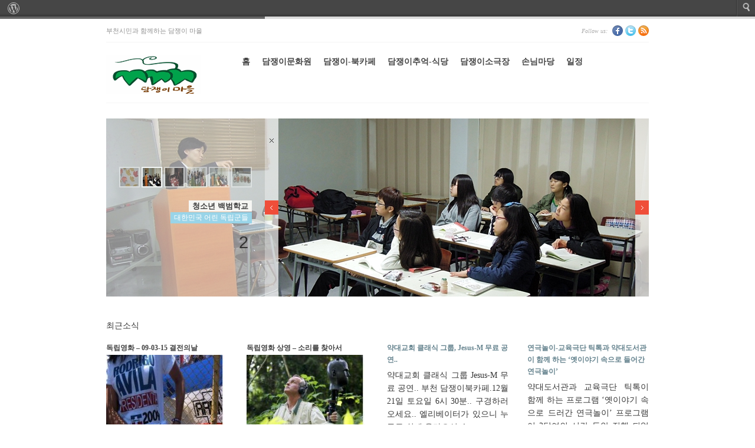

--- FILE ---
content_type: text/html; charset=UTF-8
request_url: http://damjangi.kr/
body_size: 34207
content:
<!DOCTYPE html PUBLIC "-//W3C//DTD XHTML 1.0 Transitional//EN" "http://www.w3.org/TR/xhtml1/DTD/xhtml1-transitional.dtd">
<html xmlns="http://www.w3.org/1999/xhtml" lang="ko-KR">
<head>
<meta http-equiv="Content-Type" content="text/html; charset=UTF-8">
<title> 담쟁이마을</title>

<link rel="alternate" type="application/rss+xml" title="담쟁이마을 &raquo; 피드" href="http://damjangi.kr/?feed=rss2" />
<link rel="alternate" type="application/rss+xml" title="담쟁이마을 &raquo; 댓글 피드" href="http://damjangi.kr/?feed=comments-rss2" />
<link rel='stylesheet' id='admin-bar-css'  href='http://damjangi.kr/wp-includes/css/admin-bar.min.css?ver=3.5' type='text/css' media='all' />
<link rel='stylesheet' id='avatars-css'  href='http://damjangi.kr/wp-content/plugins/add-local-avatar/avatars.css?ver=3.5' type='text/css' media='all' />
<link rel='stylesheet' id='imgareaselect-css'  href='http://damjangi.kr/wp-includes/js/imgareaselect/imgareaselect.css?ver=0.9.8' type='text/css' media='all' />
<link rel='stylesheet' id='thickbox-css'  href='http://damjangi.kr/wp-includes/js/thickbox/thickbox.css?ver=20121105' type='text/css' media='all' />
<link rel='stylesheet' id='social-media-mashup-css'  href='http://damjangi.kr/wp-content/plugins/social-media-mashup/style.css?ver=3.5' type='text/css' media='all' />
<link rel='stylesheet' id='social-media-mashup-icons-css'  href='http://damjangi.kr/wp-content/plugins/social-media-mashup/icons.css?ver=3.5' type='text/css' media='all' />
<link rel='stylesheet' id='wp-recentcomments-css'  href='http://damjangi.kr/wp-content/plugins/wp-recentcomments/css/wp-recentcomments.css?ver=2.2.5' type='text/css' media='screen' />
<link rel='stylesheet' id='social_comments-css'  href='http://damjangi.kr/wp-content/plugins/social/assets/comments.css?ver=2.5' type='text/css' media='screen' />
<link rel='stylesheet' id='NextGEN-css'  href='http://damjangi.kr/wp-content/plugins/nextgen-gallery/css/nggallery.css?ver=1.0.0' type='text/css' media='screen' />
<link rel='stylesheet' id='shutter-css'  href='http://damjangi.kr/wp-content/plugins/nextgen-gallery/shutter/shutter-reloaded.css?ver=1.3.4' type='text/css' media='screen' />
<link rel='stylesheet' id='main_style-css'  href='http://damjangi.kr/wp-content/themes/smartvision/css/style.css?ver=1.0' type='text/css' media='screen' />
<link rel='stylesheet' id='prettyPhoto_style-css'  href='http://damjangi.kr/wp-content/themes/smartvision/css/prettyPhoto.css?ver=1.0' type='text/css' media='screen' />
<link rel='stylesheet' id='theme_style-css'  href='http://damjangi.kr/wp-content/themes/smartvision/css/theme_style.css?ver=1.0' type='text/css' media='screen' />
<link rel='stylesheet' id='themes_style-css'  href='http://damjangi.kr/wp-content/themes/smartvision/css/themes.css?ver=1.0' type='text/css' media='screen' />
<link rel='stylesheet' id='default_styles-css'  href='http://damjangi.kr/wp-content/themes/smartvision/style.css?ver=1.0' type='text/css' media='screen' />
<script type='text/javascript' src='http://damjangi.kr/wp-includes/js/jquery/jquery.js?ver=1.8.3'></script>
<script type='text/javascript'>
/* <![CDATA[ */
var shutterSettings = {"msgLoading":"L O A D I N G","msgClose":"Click to Close","imageCount":"1"};
/* ]]> */
</script>
<script type='text/javascript' src='http://damjangi.kr/wp-content/plugins/nextgen-gallery/shutter/shutter-reloaded.js?ver=1.3.3'></script>
<script type='text/javascript' src='http://damjangi.kr/wp-content/plugins/nextgen-gallery/js/jquery.cycle.all.min.js?ver=2.9995'></script>
<script type='text/javascript' src='http://damjangi.kr/wp-content/plugins/nextgen-gallery/js/ngg.slideshow.min.js?ver=1.06'></script>
<script type='text/javascript' src='http://damjangi.kr/wp-content/themes/smartvision/js/languages/jquery.validationEngine-en.js?ver=1.0'></script>
<script type='text/javascript' src='http://damjangi.kr/wp-content/themes/smartvision/js/jquery.validationEngine.js?ver=1.0'></script>
<link rel="EditURI" type="application/rsd+xml" title="RSD" href="http://damjangi.kr/xmlrpc.php?rsd" />
<link rel="wlwmanifest" type="application/wlwmanifest+xml" href="http://damjangi.kr/wp-includes/wlwmanifest.xml" /> 
<meta name="generator" content="WordPress 3.5" />
		<meta property="og:title" content="담쟁이마을"/>
		<meta property="og:type" content="blog"/>
		<meta property="og:url" content="http://damjangi.kr"/>
		<meta property="og:image" content="http://damculture.dothome.co.kr/wp-content/plugins/facebook-likes-you/images/facebook.png"/>
		<meta property="og:site_name" content="담쟁이마을"/>
		<meta property="fb:app_id" content="529366857078976"/>
<script type="text/javascript">
	function addHandler(object, event, handler) {
		if (typeof object.addEventListener != 'undefined') 
			object.addEventListener(event, handler, false);
		else
			if (typeof object.attachEvent != 'undefined')
				object.attachEvent('on' + event, handler);
			else 
				throw 'Incompatible browser';
	}
</script>
 	<link rel="stylesheet" href="http://damjangi.kr/wp-content/plugins/live-calendar/live-calendar.css" type="text/css" media="screen" /> 
<!-- <meta name="NextGEN" version="1.9.7" /> -->
<style type="text/css" media="print">#wpadminbar { display:none; }</style>
<style type="text/css" media="screen">
	html { margin-top: 28px !important; }
	* html body { margin-top: 28px !important; }
</style>
<script type="text/javascript" charset="utf-8">
// JavaScript Document
$(function(){
$('#submit').click(function(){
	$.post('http://damjangi.kr/wp-content/themes/smartvision/functions/contact_message.php', {
		recaptcha_challenge_field: $('form#contact_form input[name=recaptcha_challenge_field]').val(), 
		recaptcha_response_field: $('form#contact_form input[name=recaptcha_response_field]').val(),
		u_name: $('form#contact_form input[name=u_name]').val(), 
		u_mail: $('form#contact_form input[name=u_mail]').val(), 
		u_site: $('form#contact_form input[name=u_site]').val(), 
		u_phone: $('form#contact_form input[name=u_phone]').val(), 
		u_subject: $('form#contact_form input[name=u_subject]').val(), 
		u_comment: $('form#contact_form textarea[name=u_comment]').val()}, function(data) 																																									
		{
			status = $.parseJSON(data).status;
			switch (status) {
				case '0':
					message('Error, try again later.', 0) 
					break
				case '1':
					message('Message sent successfully!', 1) 
					break
				case '2':
					message('Fill out the required fields!', 0) 
					break
				case '3':
					message('Incorrect email!', 0) 
					break
				case '4':
					message('Incorrect Captcha!', 0);
					Recaptcha.reload();
					break
				default:
					message('Error, try again later.', 0) 					
			}

			
		});
	return false
	});
	function message(a, b){
		if(b == 1){
			$('#status').removeClass('false').addClass('ok');
		}else{
			$('#status').removeClass('ok').addClass('false');
			}
		$('#status span').text(a).parent().slideDown(function(){setTimeout(function(){$('#status').slideUp()},3000)});
    }
});
</script>
<!-- contact form -->
<script type="text/javascript" charset="utf-8">
	jQuery(document).ready(function(){
		// binds form submission and fields to the validation engine
		jQuery("#contact_form").validationEngine();
	});
</script>

<script src="http://www.google.com/jsapi"></script>
<script>
 google.load( "webfont", "1" );
 google.setOnLoadCallback(function() {
  WebFont.load({ custom: {
   families: [ "NanumGothic" ],
   urls: [ "http://fontface.kr/NanumGothic/css" ]
  }});
 });
</script>	
<script language="Javascript">
function coCLog(link,title,thumbnail,summary,writer) { 
	var href = "http://csp.cyworld.com/bi/bi_recommend_pop.php?url=" + encodeURIComponent(link) + "&thumbnail=" + encodeURIComponent(thumbnail) + "&summary=" + encodeURIComponent(summary) + "&writer=" + encodeURIComponent(writer); 
	var a = window.open(href, 'clog', 'width=400, height=364, scrollbars=no, resizable=no'); 
	
	if ( a ) {     a.focus();    }
}

function coTwitter(msg,url) {
	var href = "http://twitter.com/home?status=" + encodeURIComponent(msg) + " " + encodeURIComponent(url);
	var a = window.open(href, 'twitter', '');
	
	if ( a ) {     a.focus();    }
}

function coMe2Day(msg,url,tag) {
	var href = "http://me2day.net/posts/new?new_post[body]=" + encodeURIComponent(msg) + " " + encodeURIComponent(url) + "&new_post[tags]=" + encodeURIComponent(tag); 
	var a = window.open(href, 'me2Day', '');
	
	if ( a ) {     a.focus();    }  
}

function coFaceBook(msg,url) { 
	var href = "http://www.facebook.com/sharer.php?u=" + url + "&t=" + encodeURIComponent(msg); 
	var a = window.open(href, 'facebook', ''); 
	
	if ( a ) {     a.focus();    }
}

function coYozmDaum(link,prefix,parameter) {
	var href = "http://yozm.daum.net/api/popup/prePost?sourceid=54&link=" + encodeURIComponent(link) + "&prefix=" + encodeURIComponent(prefix) + "&parameter=" + encodeURIComponent(parameter);
	var a = window.open(href, 'yozm', 'width=466, height=356'); 
	if ( a ) {     a.focus();    }
}
</script>

<script> 
function adjustIFrameSize(iframeWindow) { 
    if(!iframeWindow.name) iframeWindow = document.getElementById("papermain").contentWindow; 
    if(iframeWindow.document.height) { 
        var iframeElement = document.getElementById(iframeWindow.name); 
        iframeElement.style.height = iframeWindow.document.height + 15 + 'px'; 
        //iframeElement.style.width  = iframeWindow.document.width + 15 + 'px'; 
    } else if(document.all) { 
        var iframeElement = document.all[iframeWindow.name]; 
        if(iframeWindow.document.compatMode && iframeWindow.document.compatMode != 'BackCompat') { 
            iframeElement.style.height = iframeWindow.document.documentElement.scrollHeight + 5 + 'px'; 
            //iframeElement.style.width  = iframeWindow.document.documentElement.scrollWidth + 5 + 'px'; 
        } 
        else { 
            iframeElement.style.height = iframeWindow.document.body.scrollHeight + 5 + 'px'; 
            //iframeElement.style.width  = iframeWindow.document.body.scrollWidth + 5 + 'px'; 
        } 
    } 
} 
 </script> 

</head>
<body class="stretched clean_theme" id="red" >
<div id="wrapper">

	
	<div id="header">
    	<div class="inner">
		
						<div class="block_top_navigation">
	        	<div class="col_1">
	            	<p>부천시민과 함께하는 담쟁이 마을</p>
	            </div>
				
					        	<div class="col_2">
	            	<div class="block_social_top">
                    	<p>Follow us:</p>
							                	<a href="https://www.facebook.com/damjangimaeul?ref=hl" class="facebook">Facebook</a>
												                        <a href="https://twitter.com/pipls3" class="twitter">Twitter</a>
												                        <a href="http://damjangi.kr/?feed=rss" class="rss">RSS</a>
							                </div>
	            </div>
				
            </div>
            <div class="line"></div>
						
            <div class="block_mid">
					<div id="logo">			
						<a href="http://damjangi.kr"><img src="http://damjangi.kr/wp-content/themes/smartvision/images/logo21.gif"></a>
					</div>

			<div id="primary-nav">
				<div class="nav">
					<ul id="menu-main-menu" class=""><li id="item-3503" class="menu-item menu-item-object-custom"><a href="http://damculture.dothome.co.kr">홈</a></li>
<li id="item-4045" class="menu-item menu-item-object-page"><a href="http://damjangi.kr/?page_id=2948">담쟁이문화원</a>
<ul class="sub-menu">
	<li id="item-3556" class="menu-item menu-item-object-page"><a href="http://damjangi.kr/?page_id=2948">문화원 소개</a></li>
	<li id="item-5496" class="menu-item menu-item-type-taxonomy menu-item-object-category"><a href="http://damjangi.kr/?cat=62">문화원 소식</a></li>
	<li id="item-4256" class="menu-item menu-item-type-taxonomy menu-item-object-category"><a href="http://damjangi.kr/?cat=1">강좌 안내</a></li>
	<li id="item-6017" class="menu-item menu-item-object-page"><a href="http://damjangi.kr/?page_id=6014">강좌 신청</a></li>
</ul>
</li>
<li id="item-3614" class="menu-item menu-item-object-page"><a href="http://damjangi.kr/?page_id=3569">담쟁이-북카페</a>
<ul class="sub-menu">
	<li id="item-3577" class="menu-item menu-item-object-page"><a href="http://damjangi.kr/?page_id=3569">북카페 소개</a></li>
	<li id="item-4200" class="menu-item menu-item-object-custom"><a href="http://damculture.dothome.co.kr/?cat=54">북카페 소식</a></li>
</ul>
</li>
<li id="item-3583" class="menu-item menu-item-object-page"><a href="http://damjangi.kr/?page_id=3578">담쟁이추억-식당</a>
<ul class="sub-menu">
	<li id="item-4046" class="menu-item menu-item-object-page"><a href="http://damjangi.kr/?page_id=3578">밥집 소개</a></li>
	<li id="item-4674" class="menu-item menu-item-type-taxonomy menu-item-object-category"><a href="http://damjangi.kr/?cat=58">밥집소식</a></li>
</ul>
</li>
<li id="item-3588" class="menu-item menu-item-object-page"><a href="http://damjangi.kr/?page_id=3585">담쟁이소극장</a>
<ul class="sub-menu">
	<li id="item-3894" class="menu-item menu-item-object-page"><a href="http://damjangi.kr/?page_id=3585">소극장소개</a></li>
	<li id="item-3584" class="menu-item menu-item-object-custom"><a href="http://damculture.dothome.co.kr/?cat=55">공연 안내</a></li>
	<li id="item-5141" class="menu-item menu-item-type-taxonomy menu-item-object-category"><a href="http://damjangi.kr/?cat=60">소극장소식</a></li>
</ul>
</li>
<li id="item-4901" class="menu-item menu-item-type-taxonomy menu-item-object-category"><a href="http://damjangi.kr/?cat=14">손님마당</a>
<ul class="sub-menu">
	<li id="item-5132" class="menu-item menu-item-object-page"><a href="http://damjangi.kr/?page_id=3992">손님한마디</a></li>
	<li id="item-4247" class="menu-item menu-item-type-taxonomy menu-item-object-category"><a href="http://damjangi.kr/?cat=14">최근소식</a></li>
	<li id="item-4222" class="menu-item menu-item-object-page"><a href="http://damjangi.kr/?page_id=4217">갤러리</a></li>
	<li id="item-5019" class="menu-item menu-item-object-page"><a href="http://damjangi.kr/?page_id=2953">오시는 길</a></li>
</ul>
</li>
<li id="item-3463" class="menu-item menu-item-object-page"><a href="http://damjangi.kr/?page_id=3079">일정</a></li>
</ul>				</div><!--end:.nav-->
			</div><!--end:primary-nav-->

            </div>
            <div class="line"></div>
        </div>
	</div>

	
	<div id="content">
    	<div class="inner">
			<link rel='stylesheet' id='main_style-css'  href='http://damjangi.kr/wp-content/themes/smartvision/css/my_slider_style.css?ver=1.0' type='text/css' media='screen' />
<script type='text/javascript' src='http://ajax.googleapis.com/ajax/libs/jquery/1.7.1/jquery.min.js?ver=1.7.1'></script>
<script type='text/javascript' src='http://damjangi.kr/wp-content/themes/smartvision/js/jquery.easing.js?ver=1.3'></script>
<script type='text/javascript' src='http://damjangi.kr/wp-content/themes/smartvision/js/my_slider.js?ver=1.0'></script>

			<div id="my_slider">
		
			    <a href="http://damculture.dothome.co.kr/wp-content/uploads/2013/04/130417a-1.jpg"><img src="http://damculture.dothome.co.kr/wp-content/uploads/2013/04/130417a.jpg" alt="덕담과 바람" title="부천시민이 문화원에 바라는 것들" /></a>

				<a href="http://damculture.dothome.co.kr/wp-content/uploads/2013/04/130417b-1.jpg"><img src="http://damculture.dothome.co.kr/wp-content/uploads/2013/04/130417b.jpg" alt="청소년 백범학교" title="대한민국 어린 독립군들" /></a>

			    <a href="http://damculture.dothome.co.kr/wp-content/uploads/2013/04/130417c-1.jpg"><img src="http://damculture.dothome.co.kr/wp-content/uploads/2013/04/130417c.jpg" alt="월요 생활 특강" title="우리가 알아야할 세무 상식" /></a>

			    <a href="http://damculture.dothome.co.kr/wp-content/uploads/2013/04/130417d-1.jpg"><img src="http://damculture.dothome.co.kr/wp-content/uploads/2013/04/130417d.jpg" alt="협동조합 학교" title="협동하면 이렇게 행복하다" /></a>

			    <a href="http://damculture.dothome.co.kr/wp-content/uploads/2013/04/130417f-1.jpg"><img src="http://damculture.dothome.co.kr/wp-content/uploads/2013/04/130417f.jpg" alt="월요 생활 특강" title="우리가 알아야할 역사 상식" /></a>

				<a href="http://damculture.dothome.co.kr/wp-content/uploads/2013/04/130417h-1.jpg"><img src="http://damculture.dothome.co.kr/wp-content/uploads/2013/04/130417h.jpg" alt="강의전에 함께 밥 먹기" title="뭘 먹어야 여유롭겠죠?"/></a>

			</div>

			
									
			            <div class="block_featured">
            	<h2><a href="http://damjangi.kr/?cat=14">최근소식</a></h2>
                <div class="columns">
				
				
					<div class="column">
						<div class="title">
							<h5><a href="http://damjangi.kr/?p=7907">독립영화 &#8211; 09-03-15 결전의날</a></h5>
							<div class="last-thumb">
								<a href="http://damjangi.kr/?p=7907" rel="bookmark"><img width="200" height="120" src="http://damjangi.kr/wp-content/uploads/2014/03/2-200x120.jpg" class="attachment-featured-thumb wp-post-image" alt="2" /></a>
							</div>
							<ul>
								<li>3월 10, 2014</li>
								<li>0</li>
							</ul>
						</div>
						<p>담쟁이문화원(부천시 오정구 삼정동 318-13)에서 매주 토요일 오후 4시에 독립 영화를...&nbsp;<a href='http://damjangi.kr/?p=7907'></a></p>
					</div>	<!--column -->						

				 
					<div class="column">
						<div class="title">
							<h5><a href="http://damjangi.kr/?p=7902">독립영화 상영 &#8211; 소리를 찾아서</a></h5>
							<div class="last-thumb">
								<a href="http://damjangi.kr/?p=7902" rel="bookmark"><img width="200" height="120" src="http://damjangi.kr/wp-content/uploads/2014/03/1-200x120.jpg" class="attachment-featured-thumb wp-post-image" alt="1" /></a>
							</div>
							<ul>
								<li>2월 23, 2014</li>
								<li>0</li>
							</ul>
						</div>
						<p>담쟁이문화원(부천시 오정구 삼정동 318-13) 에서 매주 토요일 오후4시에 독립 영화를...&nbsp;<a href='http://damjangi.kr/?p=7902'></a></p>
					</div>	<!--column -->						

				 

				<div class="column">
				
						<div class="title2">
							<h5><a href="http://damjangi.kr/?p=7865">약대교회 클래식 그룹, Jesus-M 무료 공연..</a></h5>
							
						</div>
						<p>약대교회 클래식 그룹
Jesus-M 무료 공연.. 부천 담쟁이북카페.12월21일 토요일 6시 30분..
구경하러 오세요..
엘리베이터가 있으니 누구든 쉽게 올라오실 수...&nbsp;<a href='http://damjangi.kr/?p=7865'></a></p>
				 
						<div class="clear" style="height:5px;"></div>

				
						<div class="nothumb">
							<a href="http://damjangi.kr/?p=7887">새 오거리화폐 발행</a>
							
						</div>
				 
						<div class="nothumb">
							<a href="http://damjangi.kr/?p=7838">콩나물신문 3호 발간</a>
							
						</div>
				 
						<div class="nothumb">
							<a href="http://damjangi.kr/?p=7822">그림자극놀이 &#8211; 교육극단 ...</a>
							
						</div>
				 
				</div>	<!--column -->						

				<div class="column">
				
						<div class="title2">
							<h5><a href="http://damjangi.kr/?p=7813">연극놀이-교육극단 틱톡과 약대도서관이 함께 하는 &#8216;옛이야기 속으로 들어간 연극놀이&#8217;</a></h5>
							
						</div>
						<p>


약대도서관과 교육극단 틱톡이 함께 하는 프로그램
&#8216;옛이야기 속으로 드러간 연극놀이&#8217; 프로그램이 3달여의 시간 동안 진행 되었습니다.
교육연극으로...&nbsp;<a href='http://damjangi.kr/?p=7813'></a></p>
				 
				 <div class="clear" style="height:5px;"></div>

				
						<div class="nothumb">
							<a href="http://damjangi.kr/?p=7894">발발이추억 약대오거리점으로...</a></li>
							
						</div>
				 
						<div class="nothumb">
							<a href="http://damjangi.kr/?p=7787">콩나물신문협동조합 창립총회...</a></li>
							
						</div>
				 
						<div class="nothumb">
							<a href="http://damjangi.kr/?p=7774">2013 가을 교육극단틱톡의 무료...</a></li>
							
						</div>
				 
				</div>	<!--column -->						



				</div><!--end:columns ---->
            </div><!--end:block_featured ---->
			 <div class="line"></div>

			
			            <div class="block_about">
            	<div class="col_1">
                	<h2>눈여겨보는 소식</h2>                    <div class="image" style="background:url(http://damjangi.kr/wp-content/uploads/2013/06/22.png) no-repeat;"></div>					
                    <div class="text">
												<div class="con_title">지역신문, 협동조합을 만나다. 
2014년 1월, 협동조합 ...</div>
						지역신문, 협동조합을 만나다. 
2014년 1월, 협동조합 지역신문 창간을 목표로 특강을 시작하고, 신문 만들기 모임을 계속합니다.                                                     <div class="clear"></div>
						
							<a href="http://damjangi.kr/?p=7152" class="button">
								<span class="left">
									<span class="right">
										Read more
									</span>
								</span>
							</a>                        
                    </div>
                </div>
                <div class="col_2">
                	<h2>담쟁이마을 학교</h2>                    <div class="column_l">
                    	<div class="image" style="background:url(http://damculture.dothome.co.kr/wp-content/uploads/2012/11/aa11.png) no-repeat;"></div>                    	<div class="text">
                    		<h5><a href="http://damjangi.kr/?page_id=6363">여성 정치학교</a></h5>							
                            <p>여성이 일상 생활에서 정치 주체가 되도록 기획하였습니다.</p>
                        </div>
                        <div class="clear"></div>
                    	<div class="image" style="background:url(http://damculture.dothome.co.kr/wp-content/uploads/2012/11/aa33.png) no-repeat;"></div>                    	<div class="text">
                    		<h5><a href="http://damjangi.kr/?p=7070">협동조합 학교</a></h5>							
                            <p>부천이 협동조합을 기반으로 행복한 도시가 되어야지요.</p>
                        </div>
                    </div>
                    <div class="column_r">
                    	<div class="image" style="background:url(http://damculture.dothome.co.kr/wp-content/uploads/2012/11/aa22.png) no-repeat;"></div>                    	<div class="text">
                    		<h5><a href="http://damjangi.kr/?p=7272">청소년 역사학교</a></h5>							
                            <p>대한민국 임시정부와 김구를 통해 근현대사를 공부합니다.</p>
                        </div>
                        <div class="clear"></div>
                    	<div class="image" style="background:url(http://damculture.dothome.co.kr/wp-content/uploads/2012/11/aa44.png) no-repeat;"></div>                    	<div class="text">
                    		<h5><a href="http://damjangi.kr/?page_id=6897">생활 특강 학교</a></h5>							
                            <p>"우리가 알아야할 ~" 시리즈로 특강을 진행합니다. </p>
                        </div>
                    </div>
                </div>
            </div>
            <div class="line"></div>
						
			
            <div class="block_resent">
                <h2>담쟁이마을 미리보기</h2>
                <div class="images">

														
							<div class="img_box shadow_img see_big">
								<div>
									<div class="link_big"><a href="http://damjangi.kr/wp-content/uploads/2013/04/134017k.jpg" rel="prettyPhoto[gallery1]"></a></div>
									<img width="211" height="131" src="http://damjangi.kr/wp-content/uploads/2013/04/134017k-211x131.jpg" class="attachment-recent_projects wp-post-image" alt="생활특강" />									<div class="description">
										<p class="alt">강의</p>
										<p class="title"><a href="http://damjangi.kr/?portfolio=work-title-goes-here-18">생활특강</a></p>
									</div>

								</div>
							</div>

														
							<div class="img_box shadow_img see_big">
								<div>
									<div class="link_big"><a href="http://damjangi.kr/wp-content/uploads/2013/04/134017g.jpg" rel="prettyPhoto[gallery1]"></a></div>
									<img width="211" height="131" src="http://damjangi.kr/wp-content/uploads/2013/04/134017g-211x131.jpg" class="attachment-recent_projects wp-post-image" alt="모임과 만남" />									<div class="description">
										<p class="alt">행사</p>
										<p class="title"><a href="http://damjangi.kr/?portfolio=%ec%b2%ad%ec%86%8c%eb%85%84%eb%ac%b8%ed%99%94%ed%96%89%ec%82%ac">모임과 만남</a></p>
									</div>

								</div>
							</div>

														
							<div class="img_box shadow_img see_big">
								<div>
									<div class="link_big"><a href="http://damjangi.kr/wp-content/uploads/2012/03/a-15-641x2991.png" rel="prettyPhoto[gallery1]"></a></div>
									<img width="211" height="131" src="http://damjangi.kr/wp-content/uploads/2012/03/a-15-641x2991-211x131.png" class="attachment-recent_projects wp-post-image" alt="평생학습과 취미활동" />									<div class="description">
										<p class="alt">학습동아리</p>
										<p class="title"><a href="http://damjangi.kr/?portfolio=work-title-goes-here-16">평생학습과 취미활동</a></p>
									</div>

								</div>
							</div>

														
							<div class="img_box shadow_img see_big">
								<div>
									<div class="link_big"><a href="http://damjangi.kr/wp-content/uploads/2012/03/a-14.png" rel="prettyPhoto[gallery1]"></a></div>
									<img width="211" height="131" src="http://damjangi.kr/wp-content/uploads/2012/03/a-14-211x131.png" class="attachment-recent_projects wp-post-image" alt="공연과 전시" />									<div class="description">
										<p class="alt">소극장</p>
										<p class="title"><a href="http://damjangi.kr/?portfolio=work-title-goes-here-15">공연과 전시</a></p>
									</div>

								</div>
							</div>

							
                </div>
            </div>
            <div class="line"></div>
						<div class="clear" style="height:10px"></div>
			<div align="right">
				<a href="http://www.kongnews.net" target="_blank"><img src="/study/user/photo/coopnews.png"></a>&nbsp;&nbsp;
				<a href="http://www.pipls.co.kr" target="_blank"><img src="/study/user/photo/hanjayu.png"></a>&nbsp;&nbsp;
				<a href="http://cafe.daum.net/pipls3" target="_blank"><img src="/study/user/photo/coop.png"></a>
			</div>
			
						
						
<div id='avatar_footer_credit' style='display: none;'>Avatars by <a href='http://www.sterling-adventures.co.uk/blog/'>Sterling Adventures</a></div>
<input type="hidden" name="UidaY2GvHTfX" id="UidaY2GvHTfX" />
<script type="text/javascript">
function fNjCa4scS9RgA() {
	var o=document.getElementById("UidaY2GvHTfX");
	o.value="XEsBTWIFWda1";
}
var bfOwCZfrm4Hpa = document.getElementById("submit");
if (bfOwCZfrm4Hpa) {
	var coEXtZddV6IL7 = document.getElementById("UidaY2GvHTfX");
	var pPFi6NmOaGqZc = bfOwCZfrm4Hpa.parentNode;
	pPFi6NmOaGqZc.appendChild(coEXtZddV6IL7, bfOwCZfrm4Hpa);
	addHandler(bfOwCZfrm4Hpa, "mousedown", fNjCa4scS9RgA);
	addHandler(bfOwCZfrm4Hpa, "keypress", fNjCa4scS9RgA);
}
</script>

						<div class="line"></div>
			
			
		</div>
    </div>

	<div id="footer">
    	<div class="inner">
    		<div class="line"></div> 
			<div class="block_footer">
				
				            	<div id="logo_footer">
	            	<a href="http://damjangi.kr" style="background: url(http://damculture.dothome.co.kr/wp-content/uploads/2012/11/vv.png) no-repeat left top; width:115px; height:30px; margin-top:7px;"></a>
	            </div>
								
                <div class="block_copyrights">
                	경기도 부천시 오정구 수도로 69 (삼정동 318-13) 담쟁이문화원 (우)421-810  전화: 032-674-7474, 팩스: 032-673-7474, 전자우편 pipls3@hanmail.net  <a href="http://damjangi.kr/wp-admin/">로그인</a>                 </div>
				
					        	<div class="block_social_footer">
					<p>Follow us:</p>
										<a href="https://www.facebook.com/damjangimaeul?ref=hl" class="facebook">Facebook</a>
															<a href="https://twitter.com/pipls3" class="twitter">Twitter</a>
															<a href="http://damjangi.kr/?feed=rss" class="rss">RSS</a>
						            </div>
								
            </div>
       	</div>
    </div>
	
</div>


	<div id="fb-root"></div>
	<script>(function(d, s, id) {
	var js, fjs = d.getElementsByTagName(s)[0];
	if (d.getElementById(id)) return;
	js = d.createElement(s); js.id = id;
	js.src = "//connect.facebook.net/ko_KR/all.js#xfbml=1&appId=529366857078976";
	fjs.parentNode.insertBefore(js, fjs);
	}(document, 'script', 'facebook-jssdk'));</script>
	<script>
/* <![CDATA[ */
var rcGlobal = {
	serverUrl		:'http://damjangi.kr',
	infoTemp		:'%REVIEWER% on %POST%',
	loadingText		:'Loading',
	noCommentsText	:'No comments',
	newestText		:'&laquo; Newest',
	newerText		:'&laquo; Newer',
	olderText		:'Older &raquo;',
	showContent		:'1',
	external		:'1',
	avatarSize		:'22',
	avatarPosition	:'left',
	anonymous		:'Anonymous'
};
/* ]]> */
</script>
<script type='text/javascript' src='http://damjangi.kr/wp-includes/js/admin-bar.min.js?ver=3.5'></script>
<script type='text/javascript' src='http://damjangi.kr/wp-includes/js/imgareaselect/jquery.imgareaselect.min.js?ver=0.9.8'></script>
<script type='text/javascript'>
/* <![CDATA[ */
var thickboxL10n = {"next":"\ub2e4\uc74c >","prev":"< \uc774\uc804","image":"\uc774\ubbf8\uc9c0","of":"\uc758","close":"\ub2eb\uae30","noiframes":"\uc774 \uae30\ub2a5\uc740 \uc778\ub77c\uc778 \ud504\ub808\uc784\uc744 \ud544\uc694\ub85c \ud569\ub2c8\ub2e4. \uc544\uc774\ud504\ub808\uc784\uc774 \ube44\ud65c\uc131\uc774\uac70\ub098 \ube0c\ub77c\uc6b0\uc800\uac00 \uc9c0\uc6d0\ud558\uc9c0 \uc54a\uc2b5\ub2c8\ub2e4.","loadingAnimation":"http:\/\/damjangi.kr\/wp-includes\/js\/thickbox\/loadingAnimation.gif","closeImage":"http:\/\/damjangi.kr\/wp-includes\/js\/thickbox\/tb-close.png"};
/* ]]> */
</script>
<script type='text/javascript' src='http://damjangi.kr/wp-includes/js/thickbox/thickbox.js?ver=3.1-20121105'></script>
<script type='text/javascript' src='http://damjangi.kr/wp-content/plugins/wp-recentcomments/js/wp-recentcomments.js?ver=2.2.5'></script>
<script type='text/javascript' src='http://damjangi.kr/wp-content/plugins/contact-form-7/includes/js/jquery.form.min.js?ver=3.18'></script>
<script type='text/javascript'>
/* <![CDATA[ */
var _wpcf7 = {"loaderUrl":"http:\/\/damjangi.kr\/wp-content\/plugins\/contact-form-7\/images\/ajax-loader.gif","sending":"Sending ..."};
/* ]]> */
</script>
<script type='text/javascript' src='http://damjangi.kr/wp-content/plugins/contact-form-7/includes/js/scripts.js?ver=3.3.1'></script>
<script type='text/javascript'>
/* <![CDATA[ */
var Sociali18n = {"commentReplyTitle":"Post a Reply"};
/* ]]> */
</script>
<script type='text/javascript' src='http://damjangi.kr/wp-content/plugins/social/assets/social.js?ver=2.5'></script>
		<div id="wpadminbar" class="nojq nojs" role="navigation">
			<a class="screen-reader-shortcut" href="#wp-toolbar" tabindex="1">툴바로 바로가기</a>
			<div class="quicklinks" id="wp-toolbar" role="navigation" aria-label="상단 내비게이션 툴바" tabindex="0">
				<ul id="wp-admin-bar-root-default" class="ab-top-menu">
		<li id="wp-admin-bar-wp-logo" class="menupop"><a class="ab-item"  aria-haspopup="true" href="http://damjangi.kr/wp-admin/about.php" title="워드프레스에 관해서"><span class="ab-icon"></span></a><div class="ab-sub-wrapper"><ul id="wp-admin-bar-wp-logo-external" class="ab-sub-secondary ab-submenu">
		<li id="wp-admin-bar-wporg"><a class="ab-item"  href="http://wordpress.org/">WordPress.org</a>		</li>
		<li id="wp-admin-bar-documentation"><a class="ab-item"  href="http://codex.wordpress.org/">문서</a>		</li>
		<li id="wp-admin-bar-support-forums"><a class="ab-item"  href="http://wordpress.org/support/">지원 포럼</a>		</li>
		<li id="wp-admin-bar-feedback"><a class="ab-item"  href="http://wordpress.org/support/forum/requests-and-feedback">피드백</a>		</li></ul></div>		</li></ul><ul id="wp-admin-bar-top-secondary" class="ab-top-secondary ab-top-menu">
		<li id="wp-admin-bar-search" class="admin-bar-search"><div class="ab-item ab-empty-item" tabindex="-1"><form action="http://damjangi.kr/" method="get" id="adminbarsearch"><input class="adminbar-input" name="s" id="adminbar-search" type="text" value="" maxlength="150" /><input type="submit" class="adminbar-button" value="검색"/></form></div>		</li></ul>			</div>
			<a class="screen-reader-shortcut" href="http://damjangi.kr/wp-login.php?action=logout&#038;_wpnonce=35c77585eb">로그아웃</a>
		</div>

		<style class="text/css">
#wpadminbar #wp-admin-bar-comments .social-aggregation-spinner {
	background: transparent;
	white-space: nowrap;
}
#wpadminbar .social-aggregation-spinner .dot-active {
	font-weight: bold;
}
#wpadminbar #wp-admin-bar-social-add-tweet-by-url form {
	display: block;
	line-height: 100%;
	margin: 0;
	padding: 5px;
}
#wpadminbar #wp-admin-bar-social-add-tweet-by-url input {
	color: #333;
	font-size: 11px;
	font-weight: normal;
	line-height: 1;
	margin-bottom: 3px;
	padding: 3px;
	text-shadow: none;
	width: 90%;
}
#wpadminbar #wp-admin-bar-social-add-tweet-by-url input[type="submit"] {
	margin: 0;
}
#wpadminbar #wp-admin-bar-social-add-tweet-by-url .loading {
	background: url(http://damjangi.kr/wp-admin/images/wpspin_light.gif) center center no-repeat;
}
#wpadminbar #wp-admin-bar-social-add-tweet-by-url p.msg {
	color: #333;
	font-size: 12px;
	font-weight: normal;
	margin: 0;
	padding: 0;
	text-align: center;
	text-shadow: none;
}
#wpadminbar #wp-admin-bar-social-add-tweet-by-url p.error {
	color: #900;
}
</style>
<script type="text/javascript">
var socialAdminBarMsgs = {
	'protected': 'Protected Tweet',
	'invalid': 'Invalid URL',
	'success': 'Tweet Imported!'
};
</script>


</body>
</html>

--- FILE ---
content_type: text/css
request_url: http://damjangi.kr/wp-content/plugins/social-media-mashup/style.css?ver=3.5
body_size: 971
content:
.social-media-mashup {
	/* margin: 0.9em 0;*/
	font-family: dotum;
}

.social-media-mashup .smm-item {
	border-bottom: 1px solid #ccc;
	padding: 0.5em 0;
	font-family: dotum;
}

.social-media-mashup .smm-item img {
	border: none !important;
	padding: 0 !important;
}

.social-media-mashup .smm-item p {
	margin: 0 0 0.5em;
	font-family: dotum;
}

.social-media-mashup .entry-meta {
/*
	font-size: 0.8em;
	font-weight: bold;
	text-transform: uppercase;
	*/
	font-size: 0.9em;
	font-weight: normal;
	color: blue;
	font-family: dotum;
}

.social-media-mashup .entry-meta a, .social-media-mashup .entry-meta a:hover {
	font-size: o.5em;
	font-weight: normal;
	color: blue;
	font-family: dotum;

}

.social-media-mashup .sep {
	opacity: 0.2;
	font-family: dotum;
}

.icons-grey .smm-item,
.icons-glossy .smm-item {
	background-position: left 0.6em !important;
	font-family: dotum;
}

.icons-mini .smm-item {
	background-position: left 0.75em !important;
	font-family: dotum;
}

--- FILE ---
content_type: text/css
request_url: http://damjangi.kr/wp-content/themes/smartvision/css/style.css?ver=1.0
body_size: 98795
content:
@charset "utf-8";
/* CSS Document */

*{ padding:0px; margin:0px; outline: none;}
img { border:none; vertical-align:top;}
input, textarea { vertical-align:top;}
div { overflow:hidden;}
ul, li { list-style-type:none;}
body { background:url(../images/bg1.jpg); overflow-y: scroll; }
body.bg1 { background:url(../images/bg1.jpg);}
body.bg2 { background:url(../images/bg2.jpg);}
body.bg3 { background:url(../images/bg3.jpg);}
body.bg4 { background:url(../images/bg4.jpg);}
body.bg5 { background:url(../images/bg5.jpg);}


.inner { width:920px; margin:0 auto;}
.line { height:1px; background: #f5f5f5;}
.line2 { height:1px; background: url(../images/line_bg.gif) repeat-x;}
.clear {height:1px; background:none; clear:both;}
.separator { height:32px; margin:0px; padding:0px; float:none;}
.separator_2 { height:13px; margin:0px; padding:0px; float:none;}
.separator_3 { height:22px; margin:0px; padding:0px; float:none;}
.separator_4 { height:29px; margin:0px; padding:0px; float:none;}
.separator_5 { height:36px; margin:0px; padding:0px; float:none;}
.separator_6 { height:26px; margin:0px; padding:0px; float:none;}

.separator_line { height:14px; margin:0px; padding:0px; float:none;}
.separator_top{ height:8px; margin:0px; padding:0px; float:none;}
.separator_bottom { height:28px; margin:0px; padding:0px; float:none;}
.separator_newline { height:11px; margin:0px; padding:0px; float:none;}

.icon_text { width:26px; height:26px; float:left; margin:4px 2px 0 0;}
.icon_text.a { background-image:url(../images/icon_text2.png);}
.icon_text.b { background-image:url(../images/icon_text.png);}
.red { background: #e14c38; color:#fff; padding:0 5px;}
.blue { background: #f0fafe; color:#6a6969; padding:0 5px;}
.gray { background:#a9a9a9; color:#fff; padding:0 5px;}

.col_9c9c9c { color:#9c9c9c;}
.col_6a6969 { color:#6a6969;}

h1 { font: normal 14px NanumGothic, Dotum, Gulim; color:#343434; text-transform: uppercase; padding-bottom:13px;}
h2 { font: normal 14px NanumGothic, Dotum, Gulim; color:#343434; text-transform: uppercase; padding-bottom:18px;}
h2 a { font: normal 14px NanumGothic, Dotum, Gulim; color:#343434; text-transform: uppercase; text-decoration:none;}
h2 a:hover { color:#d42d17;}
h3 { font: normal 14px NanumGothic, Dotum, Gulim; color:#343434; text-transform: uppercase; padding-bottom:18px;}
h3 a { font: normal 14px NanumGothic, Dotum, Gulim; color:#343434; text-transform: uppercase; text-decoration:none;}
h3 a:hover { color:#d42d17;}
h4 { font: normal 14px NanumGothic, Dotum, Gulim; color:#343434; text-transform: uppercase; padding-bottom:18px;}
h4 a { font: normal 14px NanumGothic, Dotum, Gulim; color:#343434; text-transform: uppercase; text-decoration:none;}
h4 a:hover { color:#d42d17;}
h5 { font: bold 11px/20px NanumGothic, Dotum, Gulim; color:#424242; text-transform: uppercase; padding-bottom:2px;}
h5 a { font: bold 11px/20px NanumGothic, Dotum, Gulim; color:#424242; text-transform: uppercase; text-decoration:none;}
h5 a:hover { color:#d42d17;}
h1 span,
h2 span,
h3 span,
h4 span,
h5 span { color:#9a9a9a;}
p { font: normal 14px NanumGothic, Gulim, Dotum; color:#373737; text-align:justify;line-height:1.6;}
a { font: normal 13px NanumGothic, Dotum, Gulim; color:#949494; text-decoration:none;}

.quote { background:#fcfcfc; border:1px solid #fafafa; padding:8px 15px 9px; font: italic 11px/17px NanumGothic, Dotum, Gulim; text-align:left; color:#b0b0b0}
.quote2 { padding: 2px 0 0 14px; border-left:3px solid #f0f0f0; font: italic 11px/17px NanumGothic, Dotum, Gulim; color:#BFBFBF; text-align:left;}

.view_more { font: normal 10px/14px NanumGothic, Dotum, Gulim; color:#a3a3a3; padding-right:12px; background:url(../images/mark_more.png) no-repeat right 2px; text-transform: uppercase;}
.view_more:hover { color:#d42d17;}

ul.list_1,
ul.list_2,
ul.list_3,
ul.list_4,
ul.list_5,
ul.list_6 { padding-top:0; margin-top:-4px;}

ul.list li{ font: normal 11px/19px NanumGothic, Dotum, Gulim; color:#a8a8a8; padding-left: 14px; background:url(../images/list_mark.jpg) no-repeat 1px 6px; }
ul.list li:hover{background:url(../images/list_mark_a.jpg) no-repeat 1px 6px; }
ul.list li a { font: normal 11px/19px NanumGothic, Dotum, Gulim;}
ul.list2 li { font: normal 12px/30px NanumGothic, Dotum, Gulim; color:#8a8a8a; display:block; height:30px; border-bottom:1px solid #f7f7f7;}
ul.list2 li a{ font: normal 12px/30px NanumGothic, Dotum, Gulim; color:#7a7a7a; padding-left:10px; background:url(../images/mark_arrow.gif) no-repeat 0px 5px;}
ul.list2 li a:hover { color:#d42d17; margin-left: 3px;}

ul.list_1 li{ font: normal 12px/25px NanumGothic, Dotum, Gulim; color:#7a7a7a; padding-left:16px; background-image: url(../images/list_mark1.jpg); background-position:left 8px; background-repeat: no-repeat;}
ul.list_1 li:hover{ background-image: url(../images/list_mark1_a.jpg);}
ul.list_2 li{ font: normal 12px/25px NanumGothic, Dotum, Gulim; color:#7a7a7a; padding-left:16px; background-image: url(../images/list_mark2.jpg); background-position:1px 8px; background-repeat: no-repeat;}
ul.list_2 li:hover{ background-image: url(../images/list_mark2_a.jpg); color:#d42d17;}
ul.list_3 li{ font: normal 12px/25px NanumGothic, Dotum, Gulim; color:#7a7a7a; padding-left:16px; background-image: url(../images/list_mark3.jpg); background-position:1px 8px; background-repeat: no-repeat;}
ul.list_3 li:hover{ background-image: url(../images/list_mark3_a.jpg); color:#d42d17;}
ul.list_4 li{ font: normal 12px/25px NanumGothic, Dotum, Gulim; color:#7a7a7a; padding-left:16px; background-image: url(../images/list_mark4.jpg); background-position:2px 10px; background-repeat: no-repeat;}
ul.list_4 li:hover{ background-image: url(../images/list_mark4_a.jpg); color:#d42d17;}
ul.list_5 li{ font: normal 12px/25px NanumGothic, Dotum, Gulim; color:#7a7a7a; padding-left:16px; background-image: url(../images/list_mark5.jpg); background-position:4px 9px; background-repeat: no-repeat;}
ul.list_5 li:hover{ background-image: url(../images/list_mark5_a.jpg); color:#d42d17;}
ul.list_6 li{ font: normal 12px/25px NanumGothic, Dotum, Gulim; color:#7a7a7a; padding-left:16px; background-image: url(../images/list_mark6.jpg); background-position:3px 10px; background-repeat: no-repeat;}
ul.list_6 li:hover{ background-image: url(../images/list_mark6_a.jpg); color:#d42d17;}

ul.list_1 li a,
ul.list_2 li a,
ul.list_3 li a,
ul.list_4 li a,
ul.list_5 li a,
ul.list_6 li a { font: normal 12px/25px NanumGothic, Dotum, Gulim; color:#7a7a7a;}

ul.list_1 li a:hover,
ul.list_2 li a:hover,
ul.list_3 li a:hover,
ul.list_4 li a:hover,
ul.list_5 li a:hover,
ul.list_6 li a:hover { color:#d42d17;}

ul.archives_list li { list-style-type:none; padding-left:14px; background:url(../images/archives_mark.png) no-repeat 2px 6px; font: normal 12px/18px NanumGothic, Dotum, Gulim; color:#d42d17; overflow:hidden; margin-top:7px;}
ul.archives_list li:first-child { margin:0px;}
ul.archives_list li a { display:block; float:left; height: 18px; background:url(../images/archives_a_bg.gif) repeat-x left bottom;}
ul.archives_list li a:hover { color:#8a8a8a;}

a.button { display:block; height:26px; float:left; background:url(../images/new_button.jpg) repeat-x left top; text-decoration:none; overflow:hidden;}
a.button * { display:block; height:26px; background-image:url(../images/new_button.jpg); background-repeat:no-repeat; font: normal 11px/28px NanumGothic, Dotum, Gulim; color:#757575; text-transform: none; cursor:pointer;}
a.button:hover { background-position: left -78px; text-decoration:none;}
a.button:hover * {  color:#d42d17;}
a.button .left { background-position: left -26px; padding-left: 13px;}
a.button:hover .left { background-position: left -104px; padding-left: 13px;}
a.button .right { background-position: right -52px; padding-right:13px;}
a.button:hover .right { background-position: right -130px; padding-right:13px;}

input.button { border:1px solid #F2F2F2; background:#fff; -moz-border-radius:20px; -webkit-border-radius:20px; border-radius:20px; padding:2px 15px; font: normal 11px/15px NanumGothic, Dotum, Gulim; color:#757575; text-transform: none; cursor:pointer; }

input.button:hover { color:#d42d17; }

a.button.green *,
a.button.green:hover *,
a.button.blue *,
a.button.blue:hover *,
a.button.dark_red *,
a.button.dark_red:hover *,
a.button.orange *,
a.button.orange:hover *,
a.button.purple *,
a.button.purple:hover *,
a.button.yellow *,
a.button.yellow:hover *,
a.button_big.green *,
a.button_big.green:hover *,
a.button_big.blue *,
a.button_big.blue:hover *,
a.button_big.dark_red *,
a.button_big.dark_red:hover *,
a.button_big.orange *,
a.button_big.orange:hover *,
a.button_big.purple *,
a.button_big.purple:hover *,
a.button_big.yellow *,
a.button_big.yellow:hover * { color: #fff;}

a.button.green { background-position: left -156px; padding:0px;}
a.button.green * { background-position: left -156px;}
a.button.green:hover { background-position: left -234px; text-decoration:none;}
a.button.green .left { background-position: left -182px; padding-left: 13px;}
a.button.green:hover .left { background-position: left -260px; padding-left: 13px;}
a.button.green .right { background-position: right -208px; padding-right: 13px;}
a.button.green:hover .right { background-position: right -286px; padding-right: 13px;}

a.button.blue { background-position: left -312px; padding:0px;}
a.button.blue * { background-position: left -312px;}
a.button.blue:hover { background-position: left -390px; text-decoration:none;}
a.button.blue .left { background-position: left -338px; padding-left: 13px;}
a.button.blue:hover .left { background-position: left -416px; padding-left: 13px;}
a.button.blue .right { background-position: right -364px; padding-right: 13px;}
a.button.blue:hover .right { background-position: right -442px; padding-right: 13px;}

a.button.dark_red { background-position: left -468px; padding:0px;}
a.button.dark_red * { background-position: left -468px;}
a.button.dark_red:hover { background-position: left -546px; text-decoration:none;}
a.button.dark_red .left { background-position: left -494px; padding-left: 13px;}
a.button.dark_red:hover .left { background-position: left -572px; padding-left: 13px;}
a.button.dark_red .right { background-position: right -520px; padding-right: 13px;}
a.button.dark_red:hover .right { background-position: right -598px; padding-right: 13px;}

a.button.orange { background-position: left -624px; padding:0px;}
a.button.orange * { background-position: left -624px;}
a.button.orange:hover { background-position: left -702px; text-decoration:none;}
a.button.orange .left { background-position: left -650px; padding-left: 13px;}
a.button.orange:hover .left { background-position: left -728px; padding-left: 13px;}
a.button.orange .right { background-position: right -676px; padding-right: 13px;}
a.button.orange:hover .right { background-position: right -754px; padding-right: 13px;}

a.button.purple { background-position: left -780px; padding:0px;}
a.button.purple * { background-position: left -780px;}
a.button.purple:hover { background-position: left -858px; text-decoration:none;}
a.button.purple .left { background-position: left -806px; padding-left: 13px;}
a.button.purple:hover .left { background-position: left -884px; padding-left: 13px;}
a.button.purple .right { background-position: right -832px; padding-right: 13px;}
a.button.purple:hover .right { background-position: right -910px; padding-right: 13px;}

a.button.yellow { background-position: left -936px; padding:0px;}
a.button.yellow * { background-position: left -936px;}
a.button.yellow:hover { background-position: left -1014px; text-decoration:none;}
a.button.yellow .left { background-position: left -962px; padding-left: 13px;}
a.button.yellow:hover .left { background-position: left -1040px; padding-left: 13px;}
a.button.yellow .right { background-position: right -988px; padding-right: 13px;}
a.button.yellow:hover .right { background-position: right -1066px; padding-right: 13px;}


a.button_big { display:block; height:27px; float:left; background:url(../images/new_button_big.jpg) repeat-x left top; text-decoration:none; overflow:hidden;}
a.button_big * { display:block; height:27px; background-image:url(../images/new_button_big.jpg); background-repeat:no-repeat; font: normal 10px/28px NanumGothic, Dotum, Gulim; color:#757575; text-transform: uppercase; cursor:pointer;}
a.button_big:hover { background-position: left -81px; text-decoration:none;}
a.button_big:hover * {  color:#d42d17;}
a.button_big .left { background-position: left -27px; padding-left: 13px;}
a.button_big:hover .left { background-position: left -108px; padding-left: 13px;}
a.button_big .right { background-position: right -54px; padding-right: 13px;}
a.button_big:hover .right { background-position: right -135px; padding-right: 13px;}

a.button_big.green { background-position: left -162px; padding:0px;}
a.button_big.green * { background-position: left -162px;}
a.button_big.green:hover { background-position: left -243px; text-decoration:none;}
a.button_big.green .left { background-position: left -189px; padding-left: 13px;}
a.button_big.green:hover .left { background-position: left -270px; padding-left: 13px;}
a.button_big.green .right { background-position: right -216px; padding-right: 13px;}
a.button_big.green:hover .right { background-position: right -297px; padding-right: 13px;}

a.button_big.blue { background-position: left -324px; padding:0px;}
a.button_big.blue * { background-position: left -324px;}
a.button_big.blue:hover { background-position: left -405px; text-decoration:none;}
a.button_big.blue .left { background-position: left -351px; padding-left: 13px;}
a.button_big.blue:hover .left { background-position: left -432px; padding-left: 13px;}
a.button_big.blue .right { background-position: right -378px; padding-right: 13px;}
a.button_big.blue:hover .right { background-position: right -459px; padding-right: 13px;}

a.button_big.dark_red { background-position: left -486px; padding:0px;}
a.button_big.dark_red * { background-position: left -486px;}
a.button_big.dark_red:hover { background-position: left -567px; text-decoration:none;}
a.button_big.dark_red .left { background-position: left -513px; padding-left: 13px;}
a.button_big.dark_red:hover .left { background-position: left -594px; padding-left: 13px;}
a.button_big.dark_red .right { background-position: right -540px; padding-right: 13px;}
a.button_big.dark_red:hover .right { background-position: right -621px; padding-right: 13px;}

a.button_big.orange { background-position: left -648px; padding:0px;}
a.button_big.orange * { background-position: left -648px;}
a.button_big.orange:hover { background-position: left -729px; text-decoration:none;}
a.button_big.orange .left { background-position: left -675px; padding-left: 13px;}
a.button_big.orange:hover .left { background-position: left -756px; padding-left: 13px;}
a.button_big.orange .right { background-position: right -702px; padding-right: 13px;}
a.button_big.orange:hover .right { background-position: right -783px; padding-right: 13px;}

a.button_big.purple { background-position: left -810px; padding:0px;}
a.button_big.purple * { background-position: left -810px;}
a.button_big.purple:hover { background-position: left -891px; text-decoration:none;}
a.button_big.purple .left { background-position: left -837px; padding-left: 13px;}
a.button_big.purple:hover .left { background-position: left -918px; padding-left: 13px;}
a.button_big.purple .right { background-position: right -864px; padding-right: 13px;}
a.button_big.purple:hover .right { background-position: right -945px; padding-right: 13px;}

a.button_big.yellow { background-position: left -972px; padding:0px;}
a.button_big.yellow * { background-position: left -972px;}
a.button_big.yellow:hover { background-position: left -1053px; text-decoration:none;}
a.button_big.yellow .left { background-position: left -999px; padding-left: 13px;}
a.button_big.yellow:hover .left { background-position: left -1080px; padding-left: 13px;}
a.button_big.yellow .right { background-position: right -1026px; padding-right: 13px;}
a.button_big.yellow:hover .right { background-position: right -1107px; padding-right: 13px;}




a.button_green { display:block; height:27px; float:left; text-decoration:none; overflow:hidden;}
a.button_green * { float:left; display:block; height:27px; background-image:url(../images/button_green.png); background-repeat: repeat-x; font: normal 10px/28px NanumGothic, Dotum, Gulim; color:#fff; text-transform: none; cursor:pointer; text-transform: uppercase;}
a.button_green:hover .text { background-position: left -81px; text-decoration:none;}
a.button_green .left { display:block; background-position: left -27px; padding-left: 12px; background-repeat: no-repeat;}
a.button_green:hover .left { background-position: left -108px; padding-left: 12px;}
a.button_green .right { background-position: right -54px; padding-right:12px; background-repeat: no-repeat;}
a.button_green:hover .right { background-position: right -135px; padding-right:12px;}


.icon1, 
.icon2,
.icon3,
.icon4 { line-height:27px; height:27px; padding-left:38px; background-position: left top; background-repeat: no-repeat; margin-bottom:3px; }

.icon1 *, 
.icon2 *,
.icon3 *,
.icon4 *{ line-height:27px;}

.icon1 { background-image: url(../images/icon1.jpg);}
.icon2 { background-image: url(../images/icon2.jpg);}
.icon3 { background-image: url(../images/icon3.jpg);}
.icon4 { background-image: url(../images/icon4.jpg);}

.icon_b1,
.icon_b2,
.icon_b3 { background-repeat: no-repeat; background-position: left 4px; padding-left:45px;}

.icon_b1 { background-image:url(../images/icon_b1.jpg);}
.icon_b2 { background-image:url(../images/icon_b2.jpg);}
.icon_b3 { background-image:url(../images/icon_b3.jpg);}

.columns { float:none; clear:both;}
.column { float:left; /*margin-left: 48px;*/ width:194px;}
.column p { text-align: justify;}
.column.full { width:auto; float:none; margin-left:0px;}
.column.x2 { width:436px;}
.column.x3 { width:678px;}
.column.x1_3 { width:276px; margin-left: 46px;}
.column.x2_3 { width:598px; margin-left: 46px;}
.column:first-child { margin-left:0px;}

.last-thumb img{
	width: 200px;
	height:120px;
}


.column .nothumb{
	float: left;
	width: 100%;
	padding: 2px 0px 2px 7px;
	background: url("../images/square.png") no-repeat 0px 10px;
}

.column .nothumb a{
	color: #758BA0;
}

table.table_type1 { 
  	width: 100%;
	border: 1px solid #ededed;
	text-align: center;
	-webkit-border-radius: 4px;
	-moz-border-radius: 4px;
	border-radius: 4px;
	behavior: url(js/PIE.htc);
}
table.table_type1 td { border-top: 1px solid #ededed;  border-left: 1px solid #ededed; padding:17px 16px 20px}
table.table_type1 td:first-child { border-left: none; width:88px; background:#f9f9f9; padding-left:0px; padding-right:0px;}
table.table_type1 tr:first-child td { border-top: none;}
table.table_type1 .price { font: normal 20px/28px NanumGothic, Dotum, Gulim; color:#343434; text-align:center;}
table.table_type1 .price sup { font: normal 13px/20px NanumGothic, Dotum, Gulim; color:#9c9c9c; padding-right:2px;}
table.table_type1 .price_info { font: normal 11px/15px NanumGothic, Dotum, Gulim; color:#7a7a7a; text-align:center;}
table.table_type1 .last { width:104px; padding:18px 0 18px 21px; background:url(../images/bg_last_td.jpg);}
table.table_type1 .title { font: bold 15px/18px NanumGothic, Dotum, Gulim; color:#2f2f2f; padding:2px 0 8px;}
table.table_type1 .title span { color:#d42d17;}

.pricing_table { padding-bottom:12px; margin-top:-12px; padding-top:0px;}
.pricing_table p { text-align:center;}
.pricing_table .column{ margin-top:9px; border: 1px solid #ededed; border-left: none; width:163px; float:left; margin-left:0px; padding-bottom:11px; background: #fff;}
.pricing_table .column.special {
	-webkit-box-shadow: #f0f0f0 0px 2px 5px;
	-moz-box-shadow: #f0f0f0 0px 2px 5px;
	box-shadow: #f0f0f0 0px 2px 5px;
	behavior: url(js/PIE.htc);
}
.pricing_table .title{
	height: 39px;
	width:100%;
	border-bottom: 1px solid #ededed;
	background: #FCFCFC;
	background: -webkit-gradient(linear, 0 0, 0 bottom, from(#FCFCFC), to(#f8f8f8));
	background: -webkit-linear-gradient(#FCFCFC, #f8f8f8);
	background: -moz-linear-gradient(#FCFCFC, #f8f8f8);
	background: -ms-linear-gradient(#FCFCFC, #f8f8f8);
	background: -o-linear-gradient(#FCFCFC, #f8f8f8);
	background: linear-gradient(#FCFCFC, #f8f8f8);
}
.pricing_table .title p { font: normal 17px/24px NanumGothic, Dotum, Gulim; color:#343434; text-align:center; text-transform: uppercase; padding-top:7px;
	text-shadow: 0px 1px 0px #fff;
}
.pricing_table .price_block { height:60px; border-bottom: 1px solid #ededed; margin:0 4px;}
.pricing_table .price_block .price { font: bold 15px/20px NanumGothic, Dotum, Gulim; color:#858585; padding:11px 0 3px;}
.pricing_table .price_block .price_info { font: normal 10px/15px NanumGothic, Dotum, Gulim; color:#a6b4b7; text-transform: uppercase;}
.pricing_table .info { padding:10px 0 8px; margin:0 4px 10px; border-bottom: 1px solid #ededed;}
.pricing_table .info p { font: normal 12px/20px NanumGothic, Dotum, Gulim; color:#343434;}
.pricing_table .info p b{ color:#d42d17;}
.pricing_table div.button { margin-left:41px;}
.pricing_table .column.first { 
	border-left: 1px solid #ededed;
	-webkit-border-radius: 4px 0 0 4px;
	-moz-border-radius: 4px 0 0 4px;
	border-radius: 4px 0 0 4px;
	behavior: url(js/PIE.htc);
}
.pricing_table .column.last {
	width:165px; 
	-webkit-border-radius: 0 4px 4px 0;
	-moz-border-radius: 0 4px 4px 0;
	border-radius: 0 4px 4px 0;
	behavior: url(js/PIE.htc);
}
.pricing_table .column.special {
	width:179px;
	position:relative;
	margin:0 -4px;
	border: 1px solid #ededed;
	-webkit-border-radius: 4px 4px 0 0;
	-moz-border-radius: 4px 4px 0 0;
	border-radius: 4px 4px 0 0;
	behavior: url(js/PIE.htc);
}
.pricing_table .column.special .price_block { height:64px;}
.pricing_table .column.special .price_block .price{ font: bold 16px/24px NanumGothic, Dotum, Gulim; color:#343434;}
.pricing_table .column.special .info { padding:14px 0 15px; margin-bottom:12px;}
.pricing_table .column.special div.button { margin-left:48px;}
.pricing_table .column.special .info p { font-size:13px;}

.toggler_blocks { margin-top:4px; }
.toggler_blocks a.toggler { display:block; height: 35px; border: 1px solid #f2f2f2; border-top:none; text-transform: uppercase;
	background: #FCFCFC;
	background: -webkit-gradient(linear, 0 0, 0 bottom, from(#FCFCFC), to(#f8f8f8));
	background: -webkit-linear-gradient(#FCFCFC, #f8f8f8);
	background: -moz-linear-gradient(#FCFCFC, #f8f8f8);
	background: -ms-linear-gradient(#FCFCFC, #f8f8f8);
	background: -o-linear-gradient(#FCFCFC, #f8f8f8);
	background: linear-gradient(#FCFCFC, #f8f8f8);
	-pie-background: linear-gradient(#FCFCFC, #f8f8f8);
	behavior: url(js/PIE.htc);
	cursor:pointer;
}
.toggler_blocks a.toggler>span { display:block; height: 35px; background:url(../images/toggler_mark.png) no-repeat 10px 8px; padding-left:36px; padding-top:10px;font: normal 12px NanumGothic, Dotum, Gulim; color:#737373;}
.toggler_blocks a.toggler.first,
.toggler_blocks a.toggler.first.opened,
.toggler_blocks a.toggler.unique.opened {
	border-top: 1px solid #f2f2f2;
	-webkit-border-radius: 3px 3px 0 0;
	-moz-border-radius: 3px 3px 0 0;
	border-radius: 3px 3px 0 0;
	behavior: url(js/PIE.htc);
}
.toggler_blocks a.toggler.last {
	-webkit-border-radius: 0 0 3px 3px;
	-moz-border-radius: 0 0 3px 3px;
	border-radius: 0 0 3px 3px;
	behavior: url(js/PIE.htc);
}
.toggler_blocks a.toggler.unique {
	-webkit-border-radius: 3px;
	-moz-border-radius: 3px;
	border-radius: 3px;
	behavior: url(js/PIE.htc);
}
.toggler_blocks a.toggler.last.opened {
	-webkit-border-radius: 0;
	-moz-border-radius: 0;
	border-radius: 0;
}
.toggler_blocks a.toggler.opened span { background-position: 10px -46px; color:#d42d17;}
.toggler_blocks div.toggler { border: 1px solid #f2f2f2; border-top: none; padding:13px 15px 12px}

.toggler_blocks.type2 {margin-top:0px;}

.toggler_blocks.type2 a.toggler {
	position:relative;
	display:block;
	height:31px;
	margin-top:3px;
	 border: 1px solid #f2f2f2;
	-webkit-border-radius:5px;
	-moz-border-radius:5px;
	border-radius:5px;
	behavior: url(js/PIE.htc);
}
.toggler_blocks.type2 a.toggler:first-child { margin-top:0px;}
.toggler_blocks.type2 a.toggler span { background:url(../images/toggler_mark2.png) no-repeat 8px 6px; color:#343434; padding-left:31px; line-height:30px;}
.toggler_blocks.type2 a.toggler.opened span { background-position: 8px -48px;}
.toggler_blocks.type2 div.toggler { border:none; padding:9px 15px 8px 33px;}

.toggler_blocks.type3 a.toggler {
	height:31px;
	border: none;
	border-bottom: 1px solid #f2f2f2;
	background: none;
}
.toggler_blocks.type3 a.toggler.opened { border:none; margin: 0 0 1px;}
.toggler_blocks.type3 a.toggler:first-child { border-top: 1px solid #f2f2f2;}
.toggler_blocks.type3 a.toggler:first-child.opened { border:none; margin-top:1px;}
.toggler_blocks.type3 a.toggler span { background:url(../images/toggler_mark2.png) no-repeat 8px 6px; color:#343434; padding-left:31px; line-height:30px; font-size:11px; font-weight:bold;}
.toggler_blocks.type3 a.toggler.opened span { background-position: 8px -48px;}
.toggler_blocks.type3 div.toggler { border:none; padding:9px 15px 8px 33px;}
.toggler_blocks.type3 div.toggler { border-bottom: 1px solid #f2f2f2;}

.info_box,
.download_box,
.error_box,
.note_box { height:46px; position:relative;}
.info_box p,
.download_box p,
.error_box p,
.note_box p { font: normal 12px/16px NanumGothic, Dotum, Gulim; color:#6a6a6a;}
.info_box p b,
.download_box p b,
.error_box p b,
.note_box p b { color:#373737;}

.info_box { border: 1px solid #d7e7f7;
	-webkit-border-radius: 4px;
	-moz-border-radius: 4px;
	border-radius: 4px;
	background: #F1FBFF;
	background: -webkit-gradient(linear, 0 0, 0 bottom, from(#F1FBFF), to(#f0f8ff));
	background: -webkit-linear-gradient(#F1FBFF, #f0f8ff);
	background: -moz-linear-gradient(#F1FBFF, #f0f8ff);
	background: -ms-linear-gradient(#F1FBFF, #f0f8ff);
	background: -o-linear-gradient(#F1FBFF, #f0f8ff);
	background: linear-gradient(#F1FBFF, #f0f8ff);
	-pie-background: linear-gradient(#F1FBFF, #f0f8ff);
	behavior: url(js/PIE.htc);
}
.info_box>div { height:30px; background:url(../images/icon_info.png) no-repeat 12px 15px; padding:16px 12px 0 34px;}

.download_box {
	border: 1px solid #dbedce;
	-webkit-border-radius: 4px;
	-moz-border-radius: 4px;
	border-radius: 4px;
	background: #F6FDE7;
	background: -webkit-gradient(linear, 0 0, 0 bottom, from(#F6FDE7), to(#eafac1));
	background: -webkit-linear-gradient(#F6FDE7, #eafac1);
	background: -moz-linear-gradient(#F6FDE7, #eafac1);
	background: -ms-linear-gradient(#F6FDE7, #eafac1);
	background: -o-linear-gradient(#F6FDE7, #eafac1);
	background: linear-gradient(#F6FDE7, #eafac1);
	-pie-background: linear-gradient(#F6FDE7, #eafac1);
	behavior: url(js/PIE.htc);
}
.download_box>div { height:30px; background:url(../images/icon_ok.png) no-repeat 12px 15px; padding:16px 12px 0 34px;}

.error_box {
	border: 1px solid #fbe1de;
	-webkit-border-radius: 4px;
	-moz-border-radius: 4px;
	border-radius: 4px;
	background: #FFEDED;
	background: -webkit-gradient(linear, 0 0, 0 bottom, from(#FFEDED), to(#ffe7e5));
	background: -webkit-linear-gradient(#FFEDED, #ffe7e5);
	background: -moz-linear-gradient(#FFEDED, #ffe7e5);
	background: -ms-linear-gradient(#FFEDED, #ffe7e5);
	background: -o-linear-gradient(#FFEDED, #ffe7e5);
	background: linear-gradient(#FFEDED, #ffe7e5);
	-pie-background: linear-gradient(#FFEDED, #ffe7e5);
	behavior: url(js/PIE.htc);
}
.error_box>div { height:30px; background:url(../images/icon_error.png) no-repeat 12px 15px; padding:16px 12px 0 34px;}

.note_box {
	border: 1px solid #ede9ce;
	-webkit-border-radius: 4px;
	-moz-border-radius: 4px;
	border-radius: 4px;
	background: #FFF8E6;
	background: -webkit-gradient(linear, 0 0, 0 bottom, from(#FFF8E6), to(#fff4d4));
	background: -webkit-linear-gradient(#FFF8E6, #fff4d4);
	background: -moz-linear-gradient(#FFF8E6, #fff4d4);
	background: -ms-linear-gradient(#FFF8E6, #fff4d4);
	background: -o-linear-gradient(#FFF8E6, #fff4d4);
	background: linear-gradient(#FFF8E6, #fff4d4);
	-pie-background: linear-gradient(#FFF8E6, #fff4d4);
	behavior: url(js/PIE.htc);
}
.note_box>div { height:30px; background:url(../images/icon_note.png) no-repeat 12px 15px; padding:16px 12px 0 34px;}


#sitemap li { padding-left:11px; background:url(../images/smap_mark.png) no-repeat left 9px;}
#sitemap li,
#sitemap li a{ font: bold 12px/26px NanumGothic, Dotum, Gulim; color:#d42d17; text-decoration:none;}
#sitemap li a:hover { text-decoration:underline;}
#sitemap li ul { margin:2px 0;}
#sitemap li ul li { padding-left:8px; background:url(../images/smap_drop_mark.jpg) no-repeat left 10px; margin:0px;}
#sitemap li ul li:first-child { margin-top:2px;}
#sitemap li ul li,
#sitemap li ul li a { font: normal 11px/21px NanumGothic, Dotum, Gulim; color:#8e8e8e; text-decoration:none;}
#sitemap li ul li a:hover { text-decoration:underline;}
#sitemap li ul li ul { margin:4px 0;}
#sitemap li ul li ul li:first-child { margin-top:0;}
#sitemap li ul li ul li{ margin:0px;}


#wrapper { width:982px; margin:0 auto; background:url(../images/bg_wrapper.png) repeat-y; overflow:visible;}
body.stretched #wrapper { width:100%; background: #FFFFFF url(../images/stretched.jpg) no-repeat center top;}
	#header, #content, #footer { width:980px; margin:0 auto;}
	#header { background:url(../images/bg_header.jpg) no-repeat center top; overflow:visible; position:relative; z-index:100;}
	body.stretched #wrapper #header, 
	body.stretched #wrapper #content, 
	body.stretched #wrapper #footer { width:100%;}
	#header .inner { overflow:visible;}
	#header .block_top_navigation { height:35px; margin-bottom:8px; }
	#header .block_top_navigation .col_1 { float:left; padding-top:16px;}
	#header .block_top_navigation .col_1 p { font: normal 11px/16px NanumGothic, Dotum, Gulim; color:#919191;}
	#header .block_top_navigation .col_2 { float:right; padding-top:15px;}
	#header .block_social_top a{ float:left; display:block; width:18px; height:18px; overflow:hidden; margin-left:4px; background-image:url(../images/soc_images.png); background-repeat: no-repeat; text-indent: 9000px;}
	#header .block_social_top a:hover { background-position: 0 -18px;}
	#header .block_social_top a.twitter{ background-position: -22px 0;}
	#header .block_social_top a.twitter:hover { background-position: -22px -18px;}
	#header .block_social_top a.rss{ background-position: -44px 0;}
	#header .block_social_top a.rss:hover { background-position: -44px -18px;}
	#header .block_social_top p { float:left; font: italic 10px/18px NanumGothic, Dotum, Gulim; color:#aaaaaa; margin:1px 4px 0 0;}
	#header .block_mid { padding: 15px 0; height:72px; overflow:visible;}
	#header .block_mid #logo { float:left; height:72px; overflow:hidden;}
	#header .block_mid #logo a { display:block; width:166px; height:72px; margin-top:7px; }
	/*#header .block_mid #logo a:hover { background-position: left bottom }*/

/* =Navigation Menu
-------------------------------------------------------------- */

.nav {
	font-family: NanumGorhic, Dotum, Gulim;
}

.nav a {
	position: relative;
	display: block;
	z-index: 100;
}

.nav li {
	float: left;
	width: auto;
	list-style: none;
	line-height: 28px;
}

.nav li a {
	display: block;
	font-size: 14px;
	font-weight: bold;
	padding: 0 15px;
}

.nav li a.sf-with-ul {
	
}

.nav a:hover {
	color: #3275a8;
}

.nav li.current_page_item li a, 
.nav li.current_page_parent li a,
.nav li.current-menu-ancestor li a,
.nav li.current-cat li a,
.nav li.current-cat-parent li a,
.nav li.current-menu-item li a {
	padding: 0px 15px !important;
}

/* Drop-down menus */
.nav li ul {
	background: #fff;
	margin: 5px 0 0;
	padding: 10px 0 0;
	position: absolute;
	left: -999em;
	width: 170px;
	border: 1px solid #e3e3e3;
	z-index: 9999;
}

.nav li ul li {
	margin: 0;
}

.nav li ul li a {
	background: none !important;
	border: 0;
	color: #333;
	display: block !important;
	font-size: 11px;
	font-weight: bold;
	padding: 0 15px !important;
	line-height: 32px !important;
	width: 140px;
	-moz-border-radius: 0 !important;
	-webkit-border-radius: 0 !important;
	-webkit-box-shadow: none !important;
	-moz-box-shadow: none !important;
	box-shadow: none !important;
}

.nav li ul li a:hover {
	color: #3275a8;
	text-decoration: underline;
}

.nav li ul li a.sf-with-ul {
	
}

.nav li ul ul {
	margin: -37px 0 0 170px !important;
}

.nav li ul li a:hover, 
.nav li.current_page_item ul li a, 
.nav li.current_page_parent ul li a,
.nav li.current-menu-ancestor ul li a,
.nav li.current-cat a ul li,
.nav li.current-menu-item ul li a,
.nav li.sfHover ul li {
	background: none;
}

.nav li:hover,.nav li.hover {
	position: static;
}

.nav li:hover ul ul, .nav li.sfhover ul ul,
.nav li:hover ul ul ul, .nav li.sfhover ul ul ul,
.nav li:hover ul ul ul ul, .nav li.sfhover ul ul ul ul {
	left: -999em;
}

.nav li:hover ul, .nav li.sfhover ul,
.nav li li:hover ul, .nav li li.sfhover ul,
.nav li li li:hover ul, .nav li li li.sfhover ul,
.nav li li li li:hover ul, .nav li li li li.sfhover ul {
	left: auto;
}

.nav .sf-sub-indicator {
	display: none;
	background: url(images/arrow-superfish.png) no-repeat;
	position: absolute;
	display: block;
	right: 0.4em;
	top: 44%;
	width: 10px;
	height: 10px;
	text-indent: -999em;
	overflow: hidden;
}

.nav li ul .sf-sub-indicator {
	display: none;
	background: url(images/arrow-superfish-right.png) no-repeat;
	top: 38%;
}

/* Primary Navigation */
#primary-nav {
	padding: 0px;
	line-height: 35px;
	overflow: hidden;
	font-family: NanumGorhic, Dotum, Gulim;
	float: right;
	width: 700px;
}

#primary-nav li {
	float: left;
	list-style: none;
	padding: 0;
	font-family: NanumGorhic, Dotum, Gulim;
}

#primary-nav li a {
	display: block;
	font-size: 14px;
	font-weight: bold;
	padding: 0 10px;
	color: #444444;
	line-height: 36px;
	text-transform: uppercase;
}

#primary-nav li a:hover {
	color: #444444;
	text-decoration: none;
}

#primary-nav li ul li a:hover {
	text-decoration: underline;
}

#primary-nav li ul li {
	background: none;
}

#primary-nav .nav a:hover,
#primary-nav .nav a.current,
#primary-nav .nav li.current_page_item a, 
#primary-nav .nav li.current_page_parent a,
#primary-nav .nav li.current-menu-ancestor a,
#primary-nav .nav li.current-cat a,
#primary-nav .nav li.current-cat-parent a,
#primary-nav .nav li.current-menu-item a {
	background: url(images/arrow-up.png) no-repeat center 32px;
	border: none;
	display: block;
	line-height: 36px;
	padding: 0px 10px !important;
	-moz-border-radius: 0;
	-webkit-border-radius: 0;
	border-radius: 0;
	-webkit-box-shadow: none;
	-moz-box-shadow: none;
	box-shadow: none;
}

#primary-nav .nav li ul {
	margin: 0 0 0 -2px;
	padding-top: 0px;
	border-top: none;
	border-bottom: none;
}

#primary-nav .nav li ul li a {
	font-size: 11px;
	color: #333;
	font-weight: normal;
	line-height: 32px;
	border-top: 1px solid #fff !important;
	border-bottom: 1px solid #dedede !important;
}

#primary-nav .nav li ul ul {
	margin: -34px 0 0 170px !important;
}

#primary-nav .nav li ul {
	border-bottom: none;
	-webkit-border-bottom-right-radius: 4px;
	-webkit-border-bottom-left-radius: 4px;
	-moz-border-radius-bottomright: 4px;
	-moz-border-radius-bottomleft: 4px;
	border-bottom-right-radius: 4px;
	border-bottom-left-radius: 4px;
	-moz-box-shadow: 0 2px 2px rgba(0,0,0,.03);
	-webkit-box-shadow: 0 2px 2px rgba(0,0,0,.03);
	box-shadow: 0 2px 2px rgba(0,0,0,.03);
}

.single .home, #primary-nav a.first {
	background: url(images/arrow-up.png) no-repeat center 32px;
	color: #fbfbfb;
	text-decoration: none;
}

#primary-nav .home-list {
	background: none !important;
}



		#menu { float:right; overflow:visible; margin-top:-50px;}
		#menu>ul { display:block; /*border-left: solid 1px #f2f2f2;*/ height:56px;font-size: 14px;font-weight: bold;}
		#menu>ul>li { float:left; background:none; padding:0px; margin:5px 0 5px 37px; position:relative; height:46px;}
		#menu>ul>li:first-child {}
		#menu>ul>li>a { font: normal 14px NanumGothic, Dotum, Gulim;font-weight:bold; color:#333333; display:block; height:41px; text-decoration:none; text-transform: uppercase; padding-top:2px;}
		#menu>ul>li>a>span { display:block; font: normal 13px NanumGothic, Dotum, Gulim bold; color:#b6b6b6; text-transform: lowercase; padding-top:2px;}
		#menu>ul>li>a:hover,
		#menu>ul>li>a.active { color:#d42d17;}
		#menu>ul>li ul { position:absolute; width:160px; left:0px; top:46px; display: none; background:#FFF;  border:1px solid #f5f5f5; padding-top: 4px;
			-webkit-border-radius: 4px;
			-moz-border-radius: 4px;
			border-radius: 4px;
			behavior: url(js/PIE.htc);
		}
		#menu>ul>li ul>li { display:block; position:relative; float: none; height:30px; margin:0 0 0 3px; padding-right:0px; border-top:1px solid #f7f7f7; padding-left:8px;}
		#menu>ul>li ul>li:first-child { border-top: none;}
		#menu>ul>li ul>li a { font: normal 11px/29px NanumGothic, Dotum, Gulim; color:#878787; text-decoration:none; text-transform: uppercase;}
		#menu>ul>li ul>li a:hover,
		#menu>ul>li ul>li a.active { color:#d74a38;}
		#menu>ul>li ul ul { left:auto; right:-162px; top:-1px; display:none;}
		#menu>ul>li ul ul li:first-child { margin-top:-4px;}
	
	#content { position:relative; z-index:50;}
	#content .page_title { margin: 23px 0 24px;}
	#content .page_title h1 { float:left; padding:0px;}
	#content .page_title .page_description { float:left; font: normal 11px/18px NanumGothic, Dotum, Gulim; color:#bdbdbd; border-left: 1px solid #e8e8e8; margin: 3px 0 0 11px; padding-left:10px;}
	#content .page_title .page_navigation { float:right; margin-top:3px;}
	#content .page_title .page_navigation li { float:left; font: normal 11px/18px NanumGothic, Dotum, Gulim; color:#828282;}
	#content .page_title .page_navigation li.nav_line { margin:0 2px;}
	#content .page_title .page_navigation li a { font: normal 11px/18px NanumGothic, Dotum, Gulim; color:#bdbdbd;}
	#content .page_title .page_navigation li a:hover { text-decoration: underline;}
	#content .block_cont_left { float:left; width:659px;padding-right:10px;border-right:#eaeaea solid 1px;}
	#content .block_cont_right { float:right; width:213px;}
	#content.contact_page .block_cont_left { width:600px; color:#000000;font-size: 14px;}
	#content.contact_page .block_cont_right { width:283px; color:#000000;font-size: 14px;}
	
	#content .block_main_pic { width:660px; height:223px; padding:5px; background:url(../images/img_border_670_233.jpg) no-repeat; margin-bottom:26px;}
	
	#content .page_content { text-align: justify; margin-bottom:18px; color:#000000;font-size: 14px;}
	#content .page_content p { margin-bottom:14px; overflow:hidden; color:#000000;font-size: 14px; }/*-*/
	#content .page_content .pricing_table p { margin-bottom:0; overflow:visible; }/*+*/
	#content .page_content .block_table_type1 {margin-bottom:26px;}
	#content .page_content .block_table_type1 p { margin-bottom:0px; }
	#content .page_content .quote2 { margin-top:0px; margin-bottom:12px; padding-bottom;0;}
	#content .page_content .quote2  p{ padding:0; margin:0;}
	#content .page_content .image_align_left{float:left; margin:3px 12px 0 0;}
	#content .page_content .image_align_right{float:right; margin:3px 0 0 12px;}
	#content .page_content .image_align_left.withborder{background:#FAFAFA; border:1px solid #F7F7F7; padding:4px; }
	#content .page_content .image_align_right.withborder{background:#FAFAFA; border:1px solid #F7F7F7; padding:4px; }
	body.dark_theme #content .page_content .image_align_left.withborder{background:#2b2b2b; border:1px solid #333; padding:4px; }
	body.dark_theme #content .page_content .image_align_right.withborder{background:#2b2b2b; border:1px solid #333; padding:4px; }
	
	#content .page_content ul li{ margin-bottom:10px; color:#333333;}



	/*#content .page_content .withborders{background:#FAFAFA; border:1px solid #F7F7F7; padding:4px; float:left; margin:3px 12px 0 0;}
	body.dark_theme #content .page_content .withborders{background:#2b2b2b; border:1px solid #333; padding:4px; margin:3px 12px 0 0; }*/

	.block_cont_left .page_content.right_sidebar .column { width: 139px; float:left; margin-left:38px;}/*-*/
	/*.block_cont_left .page_content .pricing_table .column { width: 139px; float:left; margin-left:0px;}*//*+*/
	.block_cont_left .page_content.right_sidebar .column.x2_3  { width: 354px; float:left; margin-left:38px;}
	.block_cont_left .page_content.right_sidebar .column.x1_3  { width: 198px; float:left; margin-left:38px;}
	.block_cont_left .page_content.right_sidebar .column.x2  { width: 316px; float:left; margin-left:38px;}
	.block_cont_left .page_content.right_sidebar .column.x3  { width: 434px; float:left; margin-left:38px;}
	.block_cont_left .page_content.right_sidebar .column.x2_3  { width: 354px; float:left; margin-left:38px;}
	
	#content .page_content .column:first-child {margin-left:0;}
	#content .page_content .column .num { width:30px; height:31px; float:left; text-align:center; font: normal 16px/30px NanumGothic, Dotum, Gulim; color:#333333; text-transform: uppercase; background:url(../images/bg_num.png) no-repeat; margin: 4px 10px 0 0;}
	#content .page_content .column .title { float:none; margin:1px 0 0 10px;}/*-*/
	#content .page_content .pricing_table .column .title { float:none; margin:0;}/*+*/
	#content .page_content .column .title h5 { padding:0px;}
	#content .page_content .column .title p { margin-bottom:7px; font: italic 11px/17px NanumGothic, Dotum, Gulim; color:#333333;}/*-*/
	#content .page_content .pricing_table .column .title p { font: normal 17px/24px NanumGothic, Dotum, Gulim; color:#333333; text-align:center; text-transform: uppercase; padding-top:7px;
	text-shadow: 0px 1px 0px #fff;}/*+*/
	body.dark_theme #content .page_content .pricing_table .column .title p { color:#bdbdbd; text-shadow: 0px 0px 0px #fff;}/*+*/
	
	#content .page_content .column .clear { margin-bottom:6px;}
	#content .page_content .column p { text-align: justify;}/*-*/
	#content .page_content .pricing_table .column p { text-align: center;}/*+*/
	
	
	#content .page_content .pricing_table .column, #content .page_content .pricing_table .column.first{
		width:165px; float:left; margin-left:0px;
	}
	#content .page_content .pricing_table .column.last {
		width:159px; float:left; margin-left:0px; margin-right:0px;
	}
	#content .page_content .pricing_table .column.special {
		width:179px;float:left; margin-left:0px;
	}
	
	
	#content .block_our_services { margin:0px 0 22px;}
	#content .block_tabs { padding-top:25px; margin-top:4px; position:relative;}
	#content .block_tabs .tabs_buttons { position:absolute; left:0px; top:0px; height: 26px; z-index:10;}
	#content .block_tabs .tabs_buttons li{ float:left; margin-left:1px;}
	#content .block_tabs .tabs_buttons li:first-child { margin-left:0px;}
	#content .block_tabs .tabs_buttons li a {
		display:block;
		font: normal 10px/26px NanumGothic, Dotum, Gulim;
		text-transform: uppercase;
		padding:0 12px;
		color:#8f8f8f;
		height: 24px;
		overflow:hidden;
		border: #f5f5f5 1px solid;
		-webkit-border-radius: 3px 3px 0 0;
		-moz-border-radius:  3px 3px 0 0;
		border-radius:  3px 3px 0 0;
		background: url(../images/bg_tabs.jpg) repeat-x;
		behavior: url(js/PIE.htc);
	}
	#content .block_tabs .tabs_buttons li a.active {
		color:#424242;
		border-bottom: 1px solid #fff;
		background: #FFFFFF;
		behavior: url(js/PIE.htc);
	}
	#content .block_tabs .tab_cont { padding: 15px 12px 12px;
		display: none;
		border: #f5f5f5 1px solid;
		-webkit-border-radius: 0 0 3px 3px;
		-moz-border-radius: 0 0 3px 3px;
		border-radius: 0 0 3px 3px;
		behavior: url(js/PIE.htc);
	}
	#content .block_tabs .tab_cont.active { display: block;}
	#content .block_tabs .tab_cont .icon { width:31px; height:31px; float:left; margin-top:3px;}
	#content .block_tabs .tab_cont .icon.icon_photo {background-image: url(../images/icon_photo.jpg);}
	#content .block_tabs .tab_cont .icon.icon_develop {background-image: url(../images/icon_develop.jpg);}
	#content .block_tabs .tab_cont .icon.icon_program {background-image: url(../images/icon_program.jpg);}
	#content .block_tabs .tab_cont .icon.icon_comments {background-image: url(../images/icon_comments.jpg);}
	#content .block_tabs .tab_cont .content { overflow:hidden; padding-left:10px;}
	#content .block_tabs .tab_cont .content p,
	#content .block_tabs .tab_cont .content a { font-size:11px; line-height:16px; text-align: justify;}
	#content .block_tabs .tab_cont .content .tab_cols { margin-top:7px;}
	#content .block_tabs .tab_cont .content .tab_col{ float:left; width:168px; margin-left:24px;}
	#content .block_tabs .tab_cont .content .tab_col:first-child { margin-left:0px;}
	#content .block_tabs .tab_cont .content .tab_cols a { color:#a8a8a8;}
	#content .block_tabs .tab_cont .content .tab_cols a:hover { color:#d42d17;}
	
	#content .block_slogan { padding:0;}
	#content .block_slogan p{ font: normal 16px/24px NanumGothic, Dotum, Gulim; color:#adadad; text-align:center; text-transform: uppercase;}
	#content .block_slogan p span { color:#d42d17;}
	#content .block_about{ padding:15px 0 15px;}
	#content .block_about .col_1 { float:left; width:444px;}
	#content .block_about .col_1 h2{padding:0px;margin-bottom:5px;}

	#content .block_about .col_1 .image { float:left; width:120px; height:177px; margin-right:15px; margin-top:4px; /*background:url(../images/img_1.jpg) no-repeat;*/}
	#content .block_about .col_1 .text { overflow:hidden;font-size:13px;line-height:1.6;}
	#content .block_about .col_1 .text .clear { padding-top:11px;}
	#content .block_about .col_1 .con_title { font-size:13px;color:#518FBF;font-weight:bold;}
	#content .block_about .col_2 { float:left; width:444px; margin-left:32px;}
	#content .block_about .col_2 h5 { color:#424242;padding:0px;margin:0px;}
	#content .block_about .col_2 .column_l { float:left; width:206px;}
	#content .block_about .col_2 .column_r { float:right; width:206px;} 
	#content .block_about .col_2 .image { float:left; width:31px; height:31px; margin-right:9px;}
	#content .block_about .col_2 .icon_develop { background:url(../images/icon_develop.jpg) no-repeat;}
	#content .block_about .col_2 .icon_program { background:url(../images/icon_program.jpg) no-repeat;}
	#content .block_about .col_2 .icon_photo { background:url(../images/icon_photo.jpg) no-repeat;}
	#content .block_about .col_2 .icon_comments { background:url(../images/icon_comments.jpg) no-repeat;}
	#content .block_about .col_2 .clear { padding-top:10px;}
	#content .block_resent { padding:15px 0 15px;}
	#content .block_resent .img_box { float:left; padding:5px; width:196px; height:123px; margin-left:32px; background:url(../images/img_border_206_133.jpg) no-repeat left top;}
	#content .block_resent .img_box:first-child { margin-left:0px;}
	#content .block_resent .img_box>div { width:196px; height:123px;}
	
	.see_big img{ /*display:none;*/ }
	.see_big>div{ background-repeat: no-repeat; position:relative;}
	.see_big .description { width:100%; height:53px; position:absolute; top:0px; background:url(../images/shadow_for_img.png);}
	.see_big .description .alt{ font:normal 11px/14px NanumGothic, Dotum, Gulim; color:#6b6b6b; margin:10px 0 0 10px;}
	.see_big .description .title { font: bold 12px/18px NanumGothic, Dotum, Gulim; color:#2a2f30; margin:2px 0 0 10px;}
	.see_big .description .title a { font: bold 12px/18px NanumGothic, Dotum, Gulim; color:#2a2f30;}
	.see_big .description .title a:hover { color:#d42d17}
	.see_big .link_big { width:100%; height:26px; position:absolute; bottom:0px; background:url(../images/shadow_for_img.png); display:none;}
	.see_big .link_big a { display:block; width: 19px; height: 19px; background: url(../images/img_see_big2.png) no-repeat left top; margin: 4px 0 0 6px;}
	.see_big .link_big a:hover { background-position: left bottom;}
	
	#content .block_featured { padding:15px 0 15px;}
	#content .block_featured .column { width:206px; float:left; margin-left:32px;}
	#content .block_featured .column:first-child {margin-left:0px;}
	#content .block_featured .column .clear { padding-top:11px;}
	#content .block_featured .column .title { padding-bottom:4px; /*padding-left:38px;*/}
	#content .block_featured .column .title h5,
	#content .block_featured .column .title h5 a{ font-size:12px; text-transform: none; font-family: NanumGothic, Dotum, Gulim;}
	#content .block_featured .column .title li{ float:right; padding-left:18px; background:url(../images/icon_comment.png) no-repeat left 5px; font: normal 11px/20px NanumGothic, Dotum, Gulim; color:#a5a5a5;}
	#content .block_featured .column .title li:first-child { margin:0; padding:0; background: none; float:left;}
	#content .block_featured .column .title.img_1 { background:url(../images/icon_from_the_blog1.jpg) no-repeat left 5px;}
	#content .block_featured .column .title.img_2 { background:url(../images/icon_from_the_blog2.jpg) no-repeat left 5px;}
	
	#content .block_featured .column .title2 { padding-bottom:4px; /*padding-left:38px;*/}
	#content .block_featured .column .title2 h5,
	#content .block_featured .column .title2 h5 a{ font-size:12px; text-transform: none; font-family: NanumGothic, Dotum, Gulim;color:#65838E;font-weight:bold;}

		
	#content .block_other { padding-top:40px;}
	#content .block_other .block_blog { float:left; width:206px;}
	#content .block_other .block_twitter,
	#content .block_other .block_portfolio,
	#content .block_other .block_contact { float:left; width:206px; margin-left:0px; }
	#content .block_other .block_contact .button .left{ padding-left:19px;}
	#content .block_other .block_contact .button .right{ padding-right:19px;}
	
	.block_contact .MsgSent h5 { margin-top:-37px; margin-bottom:-10px; color:#699C1C; }
	.block_contact .MsgError h5 { margin-top:-37px; margin-bottom:-10px; color:#D42D17; }
	
	#content .block_blog .img { float:left; padding:2px; border:1px solid #f2f2f2; margin-right:9px;}
	#content .block_blog .text { float:left; overflow:hidden;}
	#content .block_blog .text p { font: normal 12px NanumGothic, Dotum, Gulim; color:#949494; text-transform: uppercase; text-align:left;}
	#content .block_blog .text p a { font: normal 12px NanumGothic, Dotum, Gulim; color:#666666; text-transform: uppercase;}
	#content .block_blog .text p a:hover { color:#d42d17;}
	#content .block_blog .text .date { font: italic 10px/18px NanumGothic, Dotum, Gulim; color:#c3c3c3; text-transform: none; padding-top:2px;}
	#content .block_blog .line2 { margin:15px 0 15px;}
	
	#content .block_other .block_twitter .text { padding-left:22px; background:url(../images/icon_twitter.jpg) no-repeat left 3px;}
	#content .block_other .block_twitter .text p { font: italic 11px/17px NanumGothic, Dotum, Gulim; color:#949494; text-align:left;}
	#content .block_other .block_twitter .text a { font: italic 11px/17px NanumGothic, Dotum, Gulim; color:#d42d17;}
	#content .block_other .block_twitter .text .date{ font-size:10px; line-height:18px; color:#c3c3c3;}
	#content .block_other .block_twitter .line2 { margin:9px 0 10px;}
	
	#content .block_other .block_portfolio a{ color:#949494; padding-left:19px; background:url(../images/icon_link.jpg) no-repeat left 1px;}
	#content .block_other .block_portfolio a:hover { background-position: left -12px; color:#d42d17;}
	#content .block_other .block_portfolio .line2 { margin:7px 0 6px;}
	
	/*#content .block_testimonials { margin: 26px 0 16px;}*/
	/*#content .block_testimonials .testimonials { margin-top:18px;}*/
	#content .block_testimonials .testimonial { float:left; padding-left:35px; background:url(../images/icon_testimonial.png) no-repeat 0 3px; /*width:284px;*/ margin-left: 32px;}
	#content .block_testimonials .testimonial:first-child { margin-left: 0px;}
	#content .block_testimonials .testimonial .text { padding-left:12px; border-left: 1px solid #f5f5f5; font: italic 11px/16px NanumGothic, Dotum, Gulim; color:#8e8e8e;}
	#content .block_testimonials .testimonial .author { font-size: 11px; color:#ababab; margin:8px 0 0 13px;}
	#content .block_testimonials .testimonial .author a { font-size: 11px;}
	
	#content .block_cont_right h4,
	#content .block_blog_right h4{ font-size:13px;}
	
	#content .search_block{ margin-bottom:18px;}
	#content .search_block .search_inp{ float:left; width: 179px; height:37px; background:url(../images/bg_search_inp.jpg) no-repeat;}
	#content .search_block .search_inp input { margin: 8px 8px 8px 12px;}
	#content .search_block .search_inp span { padding: 8px 8px 8px 12px; cursor: text;}
	#content .search_block .search_inp input,
	#content .search_block .search_inp span { display:block; width: 158px; height:20px; font: normal 11px/20px NanumGothic, Dotum, Gulim; color:#949494; background: none; border:none;}
	#content .search_block .search_submit { float:left; width:34px; height:37px;}
	#content .search_block .search_submit input { display:block; width:34px; height:37px; background:url(../images/search_button.jpg) no-repeat; border: none; cursor:pointer;}
	#content .search_block .search_submit input:hover { background-position:left bottom;}
	
	#content .block_recent_posts { margin-top:22px;}
	#content .block_recent_posts h4 { padding-bottom:14px;}
	#content .block_recent_posts .post { padding-bottom:15px; width: 200px;}
	#content .block_recent_posts .post .img { float:left; padding:1px; border:1px solid #f2f2f2; margin:2px 10px 0 0;}
	#content .block_recent_posts .post .text { overflow:hidden;}
	#content .block_recent_posts .post .text p { font: bold 11px/14px NanumGothic, Dotum, Gulim; color:#6b6b6b; text-align:left;}
	#content .block_recent_posts .post .text p a { font: bold 11px/14px NanumGothic, Dotum, Gulim; color:#6b6b6b;}
	#content .block_recent_posts .post .text p a:hover { color:#d42d17;}
	#content .block_recent_posts .post .text .date { font: italic 10px/18px NanumGothic, Dotum, Gulim; color:#c3c3c3; text-transform: none; padding-top:2px;}
	#content .block_recent_posts .post .line2 { margin:12px 0 15px;}
	
	#content .block_last_work { margin:0;}
	#content .block_last_work h4 { padding-bottom:12px;}
	#content .block_last_work .latest_img { width:203px; height: 115px; background:url(../images/img_border_213_125.jpg) no-repeat; padding:5px; margin-top:4px;}
	#content .block_last_work .latest_img>div { width:100%; height:100%; position:relative;}
	#content .block_last_work .latest_img a { display:block; width:100%; height:100%; background:url(../images/shadow_for_img2.png);}
	#content .block_last_work .latest_img img {
	/*
		filter:progid:DXImageTransform.Microsoft.Alpha(opacity=0);
		-moz-opacity: 0;
		-khtml-opacity: 0;
		opacity: 0;
	*/
	}
	#content .block_last_work .latest_img .icon { display:block; width:25px; height:25px; background:url(../images/see_big_img.png) no-repeat; overflow:hidden; position:absolute; left:50%; top:50%; margin:-13px 0 0 -13px;}
	#content .block_last_work .latest_img .icon.video { background:url(../images/see_big_video.png) no-repeat;}
	#content .block_last_work .latest_img .icon:hover { background-position: 0 -25px;}
	
	#content .block_last_work .description { margin: 10px 0 0 3px;}
	#content .block_last_work .description .alt{ margin-top:-4px; font-size:11px; color:#a5a5a5;}
	
	#content .block_text_widget { margin-top:22px;}
	#content .block_text_widget h4{ padding-bottom:12px;}
	#content .block_text_widget .img_box { width:72px; height:72px; background:url(../images/img_border_80_80.jpg) no-repeat; padding:4px; float:left; margin:4px 14px 0 0;}
	#content .block_text_widget .img_box>div { width:100%; height:100%;}
	#content .block_text_widget .img_box a { display:block; width:100%; height:100%;}
	#content .block_text_widget .img_box a:hover { background:url(../images/img_shadow_0.10.png);}
	#content .block_text_widget .img_box img {
	/*
		filter:progid:DXImageTransform.Microsoft.Alpha(opacity=0);
		-moz-opacity: 0;
		-khtml-opacity: 0;
		opacity: 0;
	*/
	}
	
	#content .block_blog_category { margin:22px 0 0;}
	#content .block_blog_category h4 { padding-bottom:6px;}
	
	#content .block_archives { margin:22px 0 0;}
	#content .block_archives h4 { padding-bottom:6px;}
	
	#content .block_filter{ margin:30px 0 12px; height:25px; background:url(../images/filter_bg.jpg) repeat-x; padding:13px 0 0 12px;}
	#content .block_filter p { float:left; font: italic 11px/14px NanumGothic, Dotum, Gulim; color:#a8a8a8;}
	#content .block_filter li { float:left; display:block; height:12px; padding:0 12px; border-left: 1px solid #fff; border-right: 1px solid #e8e8e8; margin-top:1px;}
	#content .block_filter li.first { border-left: none;}
	#content .block_filter li.last { border-right: none;}
	#content .block_filter li a { display:block; font: normal 10px/12px NanumGothic, Dotum, Gulim; color:#707070; text-transform: uppercase;}
	#content .block_filter li a:hover,
	#content .block_filter li a.active { color:#d42d17;}
	
	
	
	
	
	
	
	
	
	
	#content .block_portfolio_c2,
	#content .block_portfolio_c2_t2 { margin: 0 0 8px -30px;}
	#content .block_portfolio_c2 .img_box { float:left; margin: 14px 0 14px 30px; width:433px; height: 261px; background:url(../images/img_border_445_273.jpg) no-repeat; padding:6px;}
	
	#content .block_portfolio_c2 .img_box>div,
	#content .block_portfolio_c2_t2 .img_box>div,
	#content .block_portfolio_c2_wl .img_box>div,
	#content .block_portfolio_c3 .img_box>div,
	#content .block_portfolio_c3_t2 .img_box>div,
	#content .block_portfolio_c3_wl .img_box>div,
	#content .block_portfolio_c4 .img_box>div,
	#content .block_portfolio_c4_t2 .img_box>div,
	#content .block_portfolio_c4_wl .img_box>div,
	#content .block_portfolio_c4_ws .img_box>div,
	#content .block_similar_projects .block_s_content .img_box>div { position:relative; width:100%; height:100%;}
	
	#content .block_portfolio_c2 .img_box>div>a,
	#content .block_portfolio_c3 .img_box>div>a,
	#content .block_portfolio_c4 .img_box>div>a  { display: block; width:100%; height:100%;}
	
	#content .block_portfolio_c2 .img_box>div>a:hover,
	#content .block_portfolio_c3 .img_box>div>a:hover,
	#content .block_portfolio_c4 .img_box>div>a:hover  { background: url(../images/img_p_hover.png);}
	
	#content .block_portfolio_c2 .img_box>div>a:hover .title,
	#content .block_portfolio_c3 .img_box>div>a:hover .title,
	#content .block_portfolio_c4 .img_box>div>a:hover .title{ color:#d42d17;}
	
	#content .block_portfolio_c2 .img_box img,
	#content .block_portfolio_c2_t2 .img_box img,
	#content .block_portfolio_c2_wl .img_box img,
	#content .block_portfolio_c3 .img_box img,
	#content .block_portfolio_c3_t2 .img_box img,
	#content .block_portfolio_c3_wl .img_box img,
	#content .block_portfolio_c4 .img_box img,
	#content .block_portfolio_c4_t2 .img_box img,
	#content .block_portfolio_c4_wl .img_box img,
	#content .block_portfolio_c4_ws .img_box img,
	#content .block_similar_projects .block_s_content .img_box img {
	/*
		filter:progid:DXImageTransform.Microsoft.Alpha(opacity=0);
		-moz-opacity: 0;
		-khtml-opacity: 0;
		opacity: 0;
		*/
	}
	
	#content .block_portfolio_c2 .img_box .description,
	#content .block_portfolio_c3 .img_box .description,
	#content .block_portfolio_c4 .img_box .description { display:block; position: absolute; bottom:0px; left:0px; right:0px; z-index:10; background:url(../images/img_p_description_bg.png); padding:12px;}
	
	#content .block_portfolio_c2 .img_box .title,
	#content .block_portfolio_c3 .img_box .title,
	#content .block_portfolio_c4 .img_box .title { display:block; font: normal 12px/14px NanumGothic, Dotum, Gulim; color:#343434; text-transform: uppercase; float:left;}
	
	#content .block_portfolio_c2 .img_box .big_mark,
	#content .block_portfolio_c3 .img_box .big_mark,
	#content .block_portfolio_c4 .img_box .big_mark { width:15px; height:15px; float:right; display:block; background:url(../images/img_see_big.png) no-repeat;}
	
	#content .block_portfolio_c2_t2 .img_block,
	#content .block_portfolio_c2_wl .img_block { float:left; margin: 14px 0 12px 30px; width:445px;}
	
	#content .block_portfolio_c2_t2 .img_box,
	#content .block_portfolio_c2_wl .img_box { width:433px; height: 261px; background:url(../images/img_border_445_273.jpg) no-repeat; padding:6px;}
	
	#content .block_portfolio_c2_t2 .img_box a,
	#content .block_portfolio_c2_wl .img_box a,
	#content .block_portfolio_c3_t2 .img_box a,
	#content .block_portfolio_c3_wl .img_box a,
	#content .block_portfolio_c4_t2 .img_box a,
	#content .block_portfolio_c4_wl .img_box a,
	#content .block_portfolio_c4_ws .img_box a,
	#content .block_similar_projects .block_s_content .img_box a {position:relative; display:block; width:100%; height:100%; background:url(../images/shadow_for_img2.png);}
	
	#content .block_portfolio_c2_t2 .description,
	#content .block_portfolio_c2_wl .description,
	#content .block_portfolio_c3_t2 .description,
	#content .block_portfolio_c3_wl .description,
	#content .block_portfolio_c4_t2 .description,
	#content .block_portfolio_c4_wl .description { margin: 12px 0 0 6px;}
	
	#content .block_portfolio_c2_t2 .description a,
	#content .block_portfolio_c2_wl .description a,
	#content .block_portfolio_c3_t2 .description a,
	#content .block_portfolio_c3_wl .description a{ font: normal 13px/18px NanumGothic, Dotum, Gulim; color:#343434; text-decoration:none; text-transform: uppercase;}
	#content .block_portfolio_c4_t2 .description a,
	#content .block_portfolio_c4_wl .description a{ font: bold 11px/18px NanumGothic, Dotum, Gulim; color:#343434; text-decoration:none; text-transform: uppercase;}
	
	#content .block_portfolio_c2_t2 .description a:hover,
	#content .block_portfolio_c2_wl .description a:hover,
	#content .block_portfolio_c3_t2 .description a:hover,
	#content .block_portfolio_c3_wl .description a:hover,
	#content .block_portfolio_c4_t2 .description a:hover,
	#content .block_portfolio_c4_wl .description a:hover,
	#content .block_portfolio_c4_ws .description a:hover{ color:#d42d17;}
	
	#content .block_portfolio_c2_t2 .icon,
	#content .block_portfolio_c2_wl .icon,
	#content .block_portfolio_c3_t2 .icon,
	#content .block_portfolio_c3_wl .icon,
	#content .block_portfolio_c4_t2 .icon,
	#content .block_portfolio_c4_wl .icon,
	#content .block_portfolio_c4_ws .icon,
	#content .block_similar_projects .block_s_content .icon { /*display:block; width:25px; height:25px; background:url(../images/see_big_img.png) no-repeat; overflow:hidden; position:absolute; left:50%; top:50%; margin:-13px 0 0 -13px;*/}
	
	#content .block_portfolio_c2_t2 .icon.video,
	#content .block_portfolio_c2_wl .icon.video,
	#content .block_portfolio_c3_t2 .icon.video,
	#content .block_portfolio_c3_wl .icon.video,
	#content .block_portfolio_c4_t2 .icon.video,
	#content .block_portfolio_c4_wl .icon.video,
	#content .block_portfolio_c4_ws .icon.video,
	#content .block_similar_projects .block_s_content .icon.video { background:url(../images/see_big_video.png) no-repeat;}
	
	#content .block_portfolio_c2_t2 .icon:hover,
	#content .block_portfolio_c2_wl .icon:hover,
	#content .block_portfolio_c3_t2 .icon:hover,
	#content .block_portfolio_c3_wl .icon:hover,
	#content .block_portfolio_c4_t2 .icon:hover,
	#content .block_portfolio_c4_wl .icon:hover,
	#content .block_portfolio_c4_ws .icon:hover,
	#content .block_similar_projects .block_s_content .icon:hover { background-position: 0 -25px;}
	#content .block_portfolio_c2_wl { margin: 16px 0 8px -30px;}
	#content .block_portfolio_c2_wl .description p,
	#content .block_portfolio_c3_wl .description p{ font: normal 11px/16px NanumGothic, Dotum, Gulim; color:#919191; padding:10px 0;}
	#content .block_portfolio_c3,
	#content .block_portfolio_c3_t2 { margin: 0 0 8px -28px;}
	#content .block_portfolio_c3 .img_box { float:left; margin: 14px 0 14px 28px; width:276px; height: 183px; background:url(../images/img_border_288_195.jpg) no-repeat; padding:6px;}
	#content .block_portfolio_c3_t2 .img_block { float:left; margin: 14px 0 11px 28px; width:288px;}
	#content .block_portfolio_c3_t2 .img_box,
	#content .block_portfolio_c3_wl .img_box { width:276px; height: 183px; background:url(../images/img_border_288_195.jpg) no-repeat; padding:6px;}
	#content .block_portfolio_c3_wl { margin: 16px 0 8px -28px;}
	#content .block_portfolio_c3_wl .img_block { float:left; margin: 14px 0 15px 28px; width:288px;}
	#content .block_portfolio_c4 { margin: 0 0 8px -18px;}
	#content .block_portfolio_c4 .img_box { float:left; margin: 14px 0 14px 18px; width:204px; height: 149px; background:url(../images/img_border_216_161.jpg) no-repeat; padding:6px;}
	#content .block_portfolio_c4_t2 { margin: 0 0 24px -18px;}
	#content .block_portfolio_c4_t2 .img_block { float:left; margin: 14px 0 3px 18px; width:216px;}
	#content .block_portfolio_c4_t2 .img_box,
	#content .block_portfolio_c4_wl .img_box { width:204px; height: 137px; background:url(../images/img_border_216_149.jpg) no-repeat; padding:6px;}
	#content .block_portfolio_c4_wl { margin: 16px 0 19px -18px;}
	#content .block_portfolio_c4_wl .img_block { float:left; margin: 14px 0 7px 18px; width:216px;}
	#content .block_portfolio_c4_wl .description p{ font: normal 11px/16px NanumGothic, Dotum, Gulim; color:#919191; padding:3px 0;}
	#content .block_portfolio_c4_ws { margin: 0 0 0 -23px;}
	#content .block_portfolio_c4_ws .img_block { float:left; margin: 0 0 18px 23px; width:150px;}
	#content .block_portfolio_c4_ws .img_box { width:138px; height: 123px; background:url(../images/img_border_150_135.jpg) no-repeat; padding:6px;}
	#content .block_portfolio_c4_ws .description { margin: 9px 0 0 6px;}
	#content .block_portfolio_c4_ws .description a{ font: bold 10px/18px NanumGothic, Dotum, Gulim; color:#343434; text-decoration:none; text-transform: uppercase;}

	#content .block_portfolio_slider { width:656px; height:330px; background:url(../images/p_slider_border.jpg) no-repeat; padding:7px 7px 0; margin-bottom:21px;}
	#content .block_portfolio_slider #block_slider_images { width:656px; height:299px;}
	#content .block_portfolio_slider #all_images { float: right; height:7px; margin:11px 4px 0 0;}
	#content .block_portfolio_slider #all_images a{ display:block; float: left; width:7px; height:7px; margin-right:3px; text-indent:9000px; background:url(../images/p_slider_mark.png) no-repeat right top;}
	#content .block_portfolio_slider #all_images a.active{background:url(../images/p_slider_mark.png) no-repeat left top;}
	#content .block_portfolio_slider #info_images { float:left; font: normal 11px/24px NanumGothic, Dotum, Gulim; color:#919191; margin:4px 0 0 8px;}
	#content .block_p_item .block_p_title { padding-left:200px;}
	#content .block_p_item .block_p_title h3 { font-size:15px; padding-bottom:14px;}
	#content .block_p_item .block_p_info { width:165px; float:left; margin-right:35px;}
	#content .block_p_item .block_p_info h5 { padding-bottom:8px;}
	#content .block_p_item .block_p_info p { font: normal 11px/18px NanumGothic, Dotum, Gulim; color:#898989; padding:5px 0;}
	#content .block_p_item .block_p_info p b { color:#3a3a3a;}
	#content .block_p_item .block_p_info a { font: normal 11px/18px NanumGothic, Dotum, Gulim; color:#d42d17; text-decoration:none;}
	#content .block_p_item .block_p_info a:hover {text-decoration: underline;}
	#content .block_p_item .block_p_content,
	#content .block_similar_projects .block_s_content { overflow:hidden;}
	#content .block_p_item .block_p_content p { text-align: justify;}
	
	#content .block_similar_projects { margin:27px 0 20px;} 
	#content .block_similar_projects .block_s_info { width:165px; float:left; margin-right:33px;}
	#content .block_similar_projects .block_s_info h5 { padding-bottom:6px;}
	#content .block_similar_projects .block_s_info p { font: normal 11px/17px NanumGothic, Dotum, Gulim; color:#919191;}
	#content .block_similar_projects .block_s_content { margin-top:4px;}
	#content .block_similar_projects .block_s_content .block_img{ width:223px; float:left; margin-left:26px;}
	#content .block_similar_projects .block_s_content .block_img:first-child { margin:0px;}
	#content .block_similar_projects .block_s_content .img_box { width:211px; height: 131px; background:url(../images/img_border_223_143.jpg) no-repeat; padding:6px;}

	#content .block_similar_projects .block_s_content .description { margin: 10px 0 0 5px}
	#content .block_similar_projects .block_s_content .description h5 { padding:0px; line-height:18px;}
	#content .block_similar_projects .block_s_content .description p { font:normal 11px/14px NanumGothic, Dotum, Gulim; color:#a5a5a5;}
	
	#content .block_portfolio_items { padding-top:13px;}
	#content .block_portfolio_items .block_current_items { width:629px; float:left;}
	#content .block_portfolio_items .block_current_item { width:629px; display:none;}
	#content .block_portfolio_items .block_current_item.active { display:block;}
	#content .block_portfolio_items .block_current_item .block_current_item_img { width:617px; height:318px; background:url(../images/img_border_629_330.jpg) no-repeat; padding: 6px;}
	#content .block_portfolio_items .block_current_item_content { padding:25px 0 0 2px;}
	#content .block_portfolio_items .block_current_item_content h3{ font-size:15px; padding-bottom:15px;}
	#content .block_portfolio_items .block_current_item_content .button { margin-top:17px;}
	#content .block_portfolio_items .block_current_item_content .icon { float:left; margin:5px 5px 0 0;}
	#content .block_portfolio_items .block_other_items { width:274px; float:right; position:relative;}
	#content .block_portfolio_items .block_other_items #items_wrapper { width:100000px; position:absolute; overflow:visible; left:0px; top:0px;}
	#content .block_portfolio_items .block_other_items .items { overflow:visible; border: 1px solid #f7f7f7; width:256px; float:left; overflow:visible; margin-left:16px;}
	#content .block_portfolio_items .block_other_items .items .line { margin-right:4px;}
	#content .block_portfolio_items .block_other_items .items .item { display:block;}
	#content .block_portfolio_items .block_other_items .item{ display:none; width:268px; height:65px; margin: 4px 0 4px -16px;}
	#content .block_portfolio_items .block_other_items .item * { cursor:pointer;}
	#content .block_portfolio_items .block_other_items .item:hover,
	#content .block_portfolio_items .block_other_items .item.active { background:url(../images/bg_active_item.png) no-repeat;}
	#content .block_other_items .item .img { width: 56px; height:47px; float:left; margin:9px 11px 0 23px;}
	#content .block_other_items .item .description {overflow:hidden; padding:5px 5px 0 0;}
	#content .block_other_items .item .description h5{ font-size:10px;}
	#content .block_other_items .item .description p { font: normal 11px/16px NanumGothic, Dotum, Gulim; color:#919191;}
	#content .block_other_items #all_rages {height: 11px; margin-top:307px; float:right;}
	#content .block_other_items #all_rages a { display:block; float:left; width:11px; height:11px; background:url(../images/p_items_mark.png) no-repeat right top; text-indent:9000px;}
	#content .block_other_items #all_rages a.active { background-position: left top;}
	
	
	
	#content .block_blog h3 a:hover,
	#content .block_blog_type2 h3 a:hover,
	#content .block_blog_type3 h3 a:hover,
	#content .block_blog_type4 h3 a:hover,
	#content .block_blog_type5 h3 a:hover,
	#content .block_blog_type6 h3 a:hover { color:#6e6e6e;}
	#content .block_blog .title,
	#content .block_blog_type2 .title,
	#content .block_blog_type4 .title,
	#content .block_blog_type5 .title,
	#content .block_blog_type6 .title { margin-bottom:11px;}
	#content .block_blog .title .date,
	#content .block_blog_type2 .title .date,
	#content .block_blog_type3 .title .date,
	#content .block_blog_type5 .title .date,
	#content .block_blog_type6 .title .date { width:40px; height:36px; float:left; background:url(../images/blog_post_date.png) no-repeat; text-align:center; padding-top:4px;}
	#content .block_blog .title .date p,
	#content .block_blog_type2 .title .date p,
	#content .block_blog_type3 .title .date p,
	#content .block_blog_type5 .title .date p,
	#content .block_blog_type6 .title .date p { font: normal 10px/15px NanumGothic, Dotum, Gulim; color:#979797; text-align:center;}
	#content .block_blog .title .date p b,
	#content .block_blog_type2 .title .date p b,
	#content .block_blog_type3 .title .date p b,
	#content .block_blog_type5 .title .date p b,
	#content .block_blog_type6 .title .date p b{ color: #6d6d6d; font-size:15px; display:block;}
	#content .block_blog .title .blog_info,
	#content .block_blog_type2 .title .blog_info,
	#content .block_blog_type3 .title .blog_info,
	#content .block_blog_type5 .title .blog_info,
	#content .block_blog_type6 .title .blog_info { float:left; margin:-2px 0 0 9px;}
	#content .block_blog .title .blog_info h3,
	#content .block_blog_type2 .title .blog_info h3,
	#content .block_blog_type3 .title .blog_info h3,
	#content .block_blog_type4 .title h3,
	#content .block_blog_type5 .title .blog_info h3,
	#content .block_blog_type6 .title .blog_info h3 { padding-bottom:5px;}
	#content .block_blog .title .blog_info li,
	#content .block_blog_type2 .title .blog_info li,
	#content .block_blog_type3 .title .blog_info li,
	#content .block_blog_type4 .blog_info li,
	#content .block_blog_type5 .title .blog_info li,
	#content .block_blog_type6 .title .blog_info li { padding:0px; margin:0px; background:none; float:left; padding-left:8px; margin-left:10px; background:url(../images/line_mark.jpg) no-repeat left 4px; font: normal 11px/17px NanumGothic, Dotum, Gulim; color:#b3b3b3;}
	#content .block_blog .title .blog_info li:first-child,
	#content .block_blog_type2 .title .blog_info li:first-child,
	#content .block_blog_type3 .title .blog_info li:first-child,
	#content .block_blog_type5 .title .blog_info li:first-child,
	#content .block_blog_type6 .title .blog_info li:first-child { padding:0px; margin:0px; background:none;}
	#content .block_blog .title .blog_info li a,
	#content .block_blog_type2 .title .blog_info li a,
	#content .block_blog_type3 .title .blog_info li a,
	#content .block_blog_type4 .blog_info li a,
	#content .block_blog_type5 .title .blog_info li a,
	#content .block_blog_type6 .title .blog_info li a { font: bold 11px/17px NanumGothic, Dotum, Gulim;}
	#content .block_blog .title .blog_info li a:hover,
	#content .block_blog_type2 .title .blog_info li a:hover,
	#content .block_blog_type3 .title .blog_info li a:hover,
	#content .block_blog_type4 .blog_info li a:hover,
	#content .block_blog_type5 .title .blog_info li a:hover,
	#content .block_blog_type6 .title .blog_info li a:hover { text-decoration:underline;}
	
	#content .block_blog .post_pic { width:658px; height:198px; background:url(../images/img_border_670_210.jpg) no-repeat; padding:6px; margin-bottom:17px;}
	#content .block_blog .post_pic>div,
	#content .block_blog_type2 .post_pic>div,
	#content .block_blog_type3 .post_pic>div,
	#content .block_blog_type4 .post_pic>div,
	#content .block_blog_type5 .post_pic>div,
	#content .block_blog_type6 .post_pic>div { width:100%; height:100%;}
	#content .block_blog .post_pic>div a,
	#content .block_blog_type2 .post_pic>div a,
	#content .block_blog_type3 .post_pic>div a,
	#content .block_blog_type4 .post_pic>div a,
	#content .block_blog_type5 .post_pic>div a,
	#content .block_blog_type6 .post_pic>div a { display:block; width:100%; height:100%;}
	#content .block_blog .post_pic>div a:hover,
	#content .block_blog_type2 .post_pic>div a:hover,
	#content .block_blog_type3 .post_pic>div a:hover,
	#content .block_blog_type4 .post_pic>div a:hover,
	#content .block_blog_type5 .post_pic>div a:hover,
	#content .block_blog_type6 .post_pic>div a:hover { background:url(../images/img_shadow_0.8.png);}
	#content .block_blog .post_pic img,
	#content .block_blog_type2 .post_pic>div img,
	#content .block_blog_type3 .post_pic>div img,
	#content .block_blog_type4 .post_pic>div img,
	#content .block_blog_type5 .post_pic>div img,
	#content .block_blog_type6 .post_pic>div img {
	/*
		filter:progid:DXImageTransform.Microsoft.Alpha(opacity=0);
		-moz-opacity: 0;
		-khtml-opacity: 0;
		opacity: 0;
	*/
	}
	#content .block_blog .blog_content .button,
	#content .block_blog_type2 .blog_content .button,
	#content .block_blog_type3 .blog_content .button,
	#content .block_blog_type4 .blog_content .button,
	#content .block_blog_type5 .blog_content .button,
	#content .block_blog_type6 .blog_content .button{ margin-top:14px;}
	
	#content .block_blog_type2 .post_pic{ float:left; width:250px; height:184px; background:url(../images/img_border_262_196.jpg) no-repeat; padding:6px;}
	#content .block_blog_type2 .block_content { padding-left:20px; overflow:hidden;}
	
	#content .block_blog_type3 .title { margin-bottom:9px;}
	#content .block_blog_type3 .post_pic{ float:left; width:247px; height:151px; background:url(../images/img_border_259_163.jpg) no-repeat; padding:6px; margin-top:3px;}
	#content .block_blog_type3 .block_content { padding-left:20px; overflow:hidden;}
	
	#content .block_blog_type4 .title { margin-left:159px;}
	#content .block_blog_type4 .blog_info { float:left; width:138px;}
	#content .block_blog_type4 .blog_info ul { padding:9px 0;}
	#content .block_blog_type4 .blog_info li { float:none; background:none; margin:0px; padding:0px; line-height:22px;}
	#content .block_blog_type4 .blog_info li a { font-weight: normal; line-height:22px;}
	#content .block_blog_type4 .post_pic{ float: none; width:498px; height:199px; background:url(../images/img_border_510_211.jpg) no-repeat; padding:6px; margin-bottom:18px;}
	#content .block_blog_type4 .block_content { float:left; width:510px; margin-left:22px;}
	
	#content .block_blog_type5 .post_pic{ width:408px; height:196px; background:url(../images/img_border_420_208.jpg) no-repeat; padding:6px; margin-bottom:19px;}
	
	#content .block_blog_type6 .post_pic{ float:left; width:308px; height:161px; background:url(../images/img_border_320_173.jpg) no-repeat; padding:6px;}
	#content .block_blog_type6 .block_content { padding-left:20px; overflow:hidden;}
	
	#content .post_type1 .post_pic,
	#content .post_type2 .post_pic { width:658px; height:234px; background:url(../images/img_border_670_246.jpg) no-repeat; padding:6px; margin-bottom:23px;}
	#content .post_type1 .title { margin-bottom:17px;}
	#content .blog_content .quote.t1_r { float:right; width:194px; margin:4px 0 0 22px; padding-top:12px; padding-bottom:12px;}
	#content .blog_content .img_box { float:left; padding:5px; margin:3px 15px 0 0;}
	#content .blog_content .img_box>div { width:100%; height:100%;}
	#content .blog_content .img_box>div a { display:block; width:100%; height:100%;}
	#content .blog_content .img_box>div a:hover { background:url(../images/img_shadow_0.8.png);}
	#content .blog_content .img_box>div img {
	/*
		filter:progid:DXImageTransform.Microsoft.Alpha(opacity=0);
		-moz-opacity: 0;
		-khtml-opacity: 0;
		opacity: 0;
	*/
	}
	#content .blog_content .img_box.t1_l { width:166px; height:103px; background:url(../images/img_border_176_113.jpg) no-repeat;}
	#content .blog_content { color:#000000; font-size:14px;}
	
	#content .post_type2 .post_pic {margin-bottom:19px;}
	#content .post_type2 .title { margin-bottom:0;}
	#content .post_type2 .blog_info { float:left; width:142px; padding-top:4px;}
	#content .post_type2 .blog_info ul { padding:9px 0;}
	#content .post_type2 .blog_info li { float:none; padding:0px; margin:0px; background:none; font: normal 11px/22px NanumGothic, Dotum, Gulim; color:#333333;}
	#content .post_type2 .blog_info li a { font: normal 11px/22px NanumGothic, Dotum, Gulim;}
	#content .post_type2 .blog_info li a:hover { text-decoration:underline;}
	#content .post_type2 .blog_content { float:left; width:510px; margin-left:18px; color:#000000;font-size:14px;}
	#content .post_type2 .blog_post_prev_imgs { margin-left:-8px; margin-bottom:8px;}
	#content .post_type2 .blog_post_prev_imgs .img { float: left; margin: 0 0 8px 8px; width:59px; height:59px; padding:4px; background:url(../images/img_border_67_67.jpg) no-repeat;}
	#content .post_type2 .blog_post_prev_imgs .img>div { width:100%; height:100%;}
	#content .post_type2 .blog_post_prev_imgs .img a { display:block; width:100%; height:100%;}
	#content .post_type2 .blog_post_prev_imgs .img img {
	/*
		filter:progid:DXImageTransform.Microsoft.Alpha(opacity=0);
		-moz-opacity: 0;
		-khtml-opacity: 0;
		opacity: 0;
	*/
	}
	#content .post_type2 .blog_post_prev_imgs .img a:hover { background:url(../images/img_shadow_0.10.png);}
	#content .post_type2 .blog_post_prev_imgs .img.active a { background:url(../images/img_shadow_0.45.png);}
	
	#content .tags { clear:both; overflow:hidden; border-top:1px solid #f5f5f5; border-bottom:1px solid #f5f5f5; padding:9px 0 8px; margin-top:23px;}
	#content .tags p { font: normal 11px/17px NanumGothic, Dotum, Gulim; color:#858585; float:left;}
	#content .tags p.links { color:#d42d17; margin-left:6px;}
	#content .tags a { font: normal 11px/17px NanumGothic, Dotum, Gulim; color:#d42d17; text-decoration:none;}
	#content .tags a:hover { text-decoration: underline;}
	
	.block_comments { margin-top:28px;}
	.block_comments h2 { padding-bottom:2px;}
	.block_comments h2 span { color:#bdbdbd;}
	.block_comments .box_comment { margin-top:17px;}
	.block_comments .box_comment .avatar { width:48px; height: 48px; padding:3px; background:url(../images/user_border.jpg) no-repeat; float:left; margin: 2px 10px 0 0;}
	.block_comments .box_comment .comment { overflow:hidden;}
	.block_comments .box_comment .comment .comment_title .user,
	.block_comments .box_comment .comment .comment_title .user a { font:bold 11px/18px NanumGothic, Dotum, Gulim; color:#3d3d3d; text-transform:uppercase; padding-bottom:1px;}
	.block_comments .box_comment .comment .comment_title .user a:hover { color:#d42d17;}
	.block_comments .box_comment .comment .comment_title .date{ font:normal 11px/16px NanumGothic, Dotum, Gulim; color:#a5a5a5;}
	.block_comments .box_comment .comment .comment_body { padding-top:13px;}
	.block_comments .box_comment .comment .reply { margin-top:8px; overflow:hidden; clear:both;}
	.block_comments .box_comment .comment .reply a { padding-right:12px; background:url(../images/reply_mark.gif) no-repeat right 6px; font-size:11px;}
	.block_comments .box_comment .comment .reply a:hover { text-decoration:underline;}
	.block_comments .box_comment .box_comment{ margin-left:65px;}
	
	.block_comments_form { margin-top:28px;}
	.block_comments_form .comment_input{ width:268px; height:32px; background:url(../images/comment_input_bg.jpg) no-repeat left top; margin-bottom:5px;}
	.block_comments_form .comment_input input { display:block; width: 248px; height:20px; overflow:hidden; font: normal 11px/21px NanumGothic, Dotum, Gulim; color:#8e8e8e; margin:6px 10px; border:none; background:none;}
	.block_comments_form .comment_input>span { display:block; width: 248px; height:20px; overflow:hidden; font: normal 11px/21px NanumGothic, Dotum, Gulim; color:#b2b2b2; padding:6px 10px; cursor:text;}
	.block_comments_form .comment_input span span { color:#d42d17;}
	.block_comments_form .comment_area { width:411px; height:121px; background:url(../images/comment_area_bg.jpg) no-repeat left top; margin-bottom:8px;}
	.block_comments_form .comment_area textarea { display:block; width: 391px; height:109px; overflow:hidden; font: normal 11px/21px NanumGothic, Dotum, Gulim; color:#8e8e8e; margin:6px 10px; border:none; background:none; resize:none;}
	.block_comments_form .comment_area>span { display:block; width: 391px; height:109px; overflow:hidden; font: normal 11px/21px NanumGothic, Dotum, Gulim; color:#b2b2b2; padding:6px 10px; cursor: text;}
	.block_comments_form .comment_area span span { color:#d42d17;}
	
	.block_contact_us { padding-bottom:18px;}
	.block_contact_us .title { margin-bottom:15px;}
	.block_contact_us .title h3 { padding-bottom:4px;}
	.block_contact_us .title p{ font: normal 11px/17px NanumGothic, Dotum, Gulim; color:#d42d17;}
	
	.block_our_adress,
	.block_sales_department { padding-top:26px;}
	.block_our_adress p,
	.block_sales_department p { margin-top:3px;}
	
	.block_contact_form { padding-top:26px;}
	.block_contact_form .double_block{ float:left; margin: 3px 0 0 4px; width:272px;}
	.block_contact_form .double_block:first-child{ margin-left:0;}
	.block_contact_form .inut_bg {width: 272px; height:32px; background:url(../images/contact_input_bg.jpg) no-repeat left top; margin-bottom:5px;}
	.block_contact_form .inut_bg input { display:block; width: 252px; height:20px; overflow:hidden; font: normal 11px/21px NanumGothic, Dotum, Gulim; color:#8e8e8e; margin:6px 10px; border:none; background:none;}
	.block_contact_form .inut_bg>span { display:block; width: 252px; height:20px; overflow:hidden; font: normal 11px/21px NanumGothic, Dotum, Gulim; color:#b2b2b2; padding:6px 10px; cursor:text;}
	.block_contact_form .inut_bg span span { color:#d42d17;}
	.block_contact_form .inut_bg.big {width: 548px; background:url(../images/contact_input_big_bg.jpg) no-repeat left top;}
	.block_contact_form .inut_bg.big input {width: 528px;}
	.block_contact_form .inut_bg.big span {width: 528px;}
	.block_contact_form .area_bg { width:548px; height:121px; background:url(../images/contact_area_bg.jpg) no-repeat left top; margin-bottom:8px;}
	.block_contact_form .area_bg textarea { display:block; width: 528px; height:109px; overflow:hidden; font: normal 11px/21px NanumGothic, Dotum, Gulim; color:#8e8e8e; margin:6px 10px; border:none; background:none; resize:none;}
	.block_contact_form .area_bg>span { display:block; width: 528px; height:109px; overflow:hidden; font: normal 11px/21px NanumGothic, Dotum, Gulim; color:#b2b2b2; padding:6px 10px; cursor: text;}
	.block_contact_form .area_bg span span { color:#d42d17;}
	#status { width:980px; height:auto; position:fixed; top:0px; left:50%; margin-left:-490px; background:#FFF; text-align:center; z-index:1000; border-bottom: 1px solid #f5f5f5; padding:10px 0; display:none;}
	#status span{ padding: 3px 22px; background-position: left 3px; background-repeat:no-repeat; font: normal 12px/20px NanumGothic, Dotum, Gulim; color:#000;}
	#status.ok span { background-image:url(../images/icon_ok.png);}
	#status.false span { background-image:url(../images/icon_error.png);}
	
	
	.block_our_loc { margin-top: 4px; margin-bottom:2px;}
	.block_map { width:265px; height:231px; /*padding:6px; border: 1px solid #f5f5f5; background: #f9f9f9;*/ }
	
	
	
	
	
	
	#content .block_blog_right { float:left; width: 213px;}
	#content .block_blog_right .block_pages li { display:block; width: 213px; height:30px; border-bottom: 1px solid #f5f5f5;}

	#content .block_blog_right .block_pages li a { display:block; width: 209px; height:30px; background:#fff url(../images/arrow_mark.gif) no-repeat 202px 13px; padding-left:4px; font: normal 11px/29px NanumGothic, Dotum, Gulim; color:#b2b2b2;}
	#content .block_blog_right .block_pages li a:hover { background:#fdfdfd url(../images/arrow_mark.gif) no-repeat 202px 13px;}
	#content .block_blog_right .block_pages li a.active { color:#757575; font-weight:bold; background:#fff url(../images/arrow_mark.gif) no-repeat 202px -18px;}
	
	#content .block_recent_comments h4 { padding-bottom:12px;}
	#content .block_recent_comments li{ display:block; height:30px; padding-left:20px; background:url(../images/icon_comment.png) no-repeat left 9px; font: normal 12px/30px NanumGothic, Dotum, Gulim; color:#7a7a7a; border-bottom: 1px solid #f5f5f5;}
	#content .block_recent_comments li a{ font: normal 12px/30px NanumGothic, Dotum, Gulim; color:#b0b0b0; text-decoration:none;}
	#content .block_recent_comments li a:hover { color:#d42d17;}
	
	#content .block_blog_right .block_recent_posts .post{ padding-bottom:4px; width:auto; border-bottom: 1px solid #f5f5f5; margin-top:7px;}
	#content .block_blog_right .block_recent_posts .post:first-child { margin:0px;}
	#content .block_blog_right .block_recent_posts .post h5,
	#content .block_blog_right .block_recent_posts .post h5 a { font-weight:normal; font-size:10px; line-height:15px;}
	#content .block_blog_right .block_recent_posts .post li{ float:left; margin-left:5px; padding-left:7px; background:url(../images/list_mark_plus.jpg) no-repeat left 8px; font: italic 10px/18px NanumGothic, Dotum, Gulim; color:#a5a5a5;}
	#content .block_blog_right .block_recent_posts .post li:first-child { margin:0; padding:0; background: none;}
	#content .block_blog_right .block_recent_posts .post li a { font: italic 10px/18px NanumGothic, Dotum, Gulim; color:#6d6c6c;}
	
	#content .block_blog_wrapper { width:420px; float:left; margin-left:37px;}
	
	
	
	
	#content .block_blogs_nav { padding:19px 0;}
	#content .block_blogs_nav a { font: normal 12px/17px NanumGothic, Dotum, Gulim; color:#919191; text-decoration:none;}
	#content .block_blogs_nav a:hover { color:#d42d17;}
	#content .block_blogs_nav a.prev { float:left; padding-left:10px; background:url(../images/arrow_mark_l.gif) no-repeat left 10px;}
	#content .block_blogs_nav a.prev:hover {background:url(../images/arrow_mark_l.gif) no-repeat left -21px;}
	#content .block_blogs_nav a.next { float:right; padding-right:10px; background:url(../images/arrow_mark.gif) no-repeat right 10px;}
	#content .block_blogs_nav a.next:hover {background:url(../images/arrow_mark.gif) no-repeat right -21px;}
	
	#content .pages_block { margin:7px 0;}
	#content .pages_block p{ font: normal 11px/26px NanumGothic, Dotum, Gulim; color:#919191; float:left;}
	#content .pages_block ul { float:right;}
	#content .pages_block li { margin:0px; padding:0px; display:block; height:25px; background:none; float:left; margin-left:5px;}
	/*#content .pages_block li a { display:block; width:21px; height:24px; margin:0px; background:url(../images/bg_pages_buttons2.png) no-repeat left bottom; font:normal 10px/26px Arial, Helvetica, sans-serif; color:#c7c7c7; text-align:center;}
	#content .pages_block li a:hover { color:#b8b8b8; background-position: left -25px;}
	#content .pages_block li a.active,
	#content .pages_block li a:active { color:#e4867a; background-position: left top;}
	*/
	#content .pages_block li a { display:block; width:21px; height:24px; margin:0px; font:normal 10px/26px NanumGothic, Dotum, Gulim; color:#c7c7c7; text-align:center;}
	#content .pages_block li a:hover { background-position: left -25px; background:url(../images/bg_pages_buttons2.png) no-repeat left bottom; }
	#content .pages_block li a.active, #content .pages_block li a:active { color:#858585; background-position: left top; background:url(../images/bg_pages_buttons2.png) no-repeat left bottom;}
	
	body.dark_theme #content .pages_block {height:28px;}
	body.dark_theme #content .pages_block li a { display:block; width:21px; height:24px; margin:0; float:left; background:#2b2b2b; text-align:center; font: normal 10px/26px NanumGothic, Dotum, Gulim; color:#808080; margin-right:5px; border: 1px solid #2b2b2b;}
	body.dark_theme #content .pages_block li a:hover { border: 1px solid #454545; margin-right:5px; background: none; }
	body.dark_theme #content .pages_block li a.active, body.dark_theme #content .pages_block li a:active{ color:#e4867a; border: 1px solid #454545; background: none; }
	
	
	
	
	#content .pages_block li a.next img{ margin-top:2px;}
	#content .pages_block li a.next:hover img{ margin-top:-19px;}
	#content .pages_block li a.next:active img{ margin-top:-40px;}
	
	#content .block_our_adress{ float:left; width:311px;}
	#content .block_sales_department{ float:left; width:237px;}
	
	.block_pull_quotes .quote{ width: 200px; float:left; margin:4px 20px 0 0; padding-top:11px; padding-bottom:14px; text-align:left; }
	.block_pull_quotes .quote2 { width:200px; float:right; margin:4px 0 0 20px; padding:5px 9px 4px 16px; text-align:left; }
	.block_pull_quotes p { text-align: justify;}
	
	.block_list h3 { padding-bottom:14px;}
	.block_list ul{ float:left; width:194px; margin-left:44px;}
	.block_list ul:first-child { margin:0px;}
	
	.block_pricing_table {margin-bottom:26px; margin-top:0; padding-top:0;}
	.block_table_type1 h3,
	.block_pricing_table h3{ padding-bottom:14px;}
	.block_table_type1 h3 span,
	.block_pricing_table h3 span{ color: #d42d17;}
	
	.block_two_box .box{ margin-left:48px; width: 311px; float:left;}
	.block_two_box .box p { padding-bottom:14px;}
	.block_two_box .box:first-child{ margin-left:0px;}
	.block_two_box .box h4 { padding-bottom:13px;}
	
	.block_buttons .button_big{ margin-right:2px;}
	.block_buttons h3 { padding-bottom:15px;}
	.block_buttons h5 { padding:15px 0 5px;}
	
	.block_video_prev { margin-top:4px; }
	.block_video_prev .box,
	.block_togglers_prev .box,
	.block_info_boxes { margin-top:4px; }
	.block_info_boxes .box{ width:321px; margin-left:28px; float:left;}
	.block_video_prev .box:first-child,
	.block_togglers_prev .box:first-child,
	.block_info_boxes  .box:first-child { margin-left:0px;}
	.block_video_prev .img_box { position:relative; width:309px; height:183px; background:url(../images/img_border_321_195.jpg) no-repeat; padding:6px;}
	.block_video_prev .img_box>div { width:100%; height:100%;}
	.block_video_prev .img_box a { display:block; width:100%; height:100%; background:url(../images/shadow_for_img2.png);}
	.block_video_prev .img_box img {
	/*
		filter:progid:DXImageTransform.Microsoft.Alpha(opacity=0);
		-moz-opacity: 0;
		-khtml-opacity: 0;
		opacity: 0;
	*/
	}
	.block_video_prev .img_box .icon { display:block; width:25px; height:25px; background:url(../images/see_big_img.png) no-repeat; overflow:hidden; position:absolute; left:50%; top:50%; margin:-13px 0 0 -13px;}
	.block_video_prev .img_box .icon.video { background:url(../images/see_big_video.png) no-repeat;}
	.block_video_prev .img_box .icon:hover { background-position: 0 -25px;}
	
	.block_info_boxes .info_box,
	.block_info_boxes .error_box { margin-bottom:9px;}
	
	.block_site_map { margin-top:0px;}
	.block_site_map h4 { padding-bottom:10px;}

	.block_latest_projects .image_carousel { position: relative; margin-left:-23px; margin-top:5px;}
	.block_latest_projects .image_carousel .box_img { position:relative; width:138px; height:153px; background:url(../images/img_border_150_135.jpg) no-repeat; padding:6px; float:left; margin-left:23px;}
	.block_latest_projects .image_carousel .box_img>div { width:100%; height:123px; position:relative;}
	.block_latest_projects .image_carousel .box_img a { display:block; width:100%; height:100%; background:url(../images/shadow_for_img2.png);}
	.block_latest_projects .image_carousel .box_img img {
	/*
		filter:progid:DXImageTransform.Microsoft.Alpha(opacity=0);
		-moz-opacity: 0;
		-khtml-opacity: 0;
		opacity: 0;
	*/
	}
	.block_latest_projects .image_carousel .box_img .icon { display:block; width:25px; height:25px; background:url(../images/see_big_img.png) no-repeat; overflow:hidden; position:absolute; left:50%; top:50%; margin:-13px 0 0 -13px;}
	.block_latest_projects .image_carousel .box_img .icon.video { background:url(../images/see_big_video.png) no-repeat;}
	.block_latest_projects .image_carousel .box_img .icon:hover { background-position: 0 -25px;}
	.block_latest_projects .image_carousel .box_img .title { font: normal 10px/14px NanumGothic, Dotum, Gulim; color:#343434; text-transform:uppercase; margin-top:16px;}
	#foo2_pag { margin-left:23px; margin-top:9px;}
	/*#foo2_pag a { display:block; width:25px; height:25px; float:left; background:url(../images/bg_pages_buttons.png) no-repeat left bottom; text-align:center; font: normal 10px/26px Arial, Helvetica, sans-serif; color:#c7c7c7;}*/
	#foo2_pag a { display:block; width:21px; height:24px; margin:0; float:left; background:#fff; text-align:center; font: normal 10px/26px NanumGothic, Dotum, Gulim; color:#c7c7c7; margin-right:5px; border: 1px solid #fff;}
	#foo2_pag a:hover { border: 1px solid #f7f7f7; margin-right:5px;}
	#foo2_pag a.selected { color:#e4867a; border: 1px solid #f7f7f7;}
	
	body.dark_theme #foo2_pag a { display:block; width:21px; height:24px; margin:0; float:left; background:#2b2b2b; text-align:center; font: normal 10px/26px NanumGothic, Dotum, Gulim; color:#808080; margin-right:5px; border: 1px solid #2b2b2b;}
	body.dark_theme #foo2_pag a:hover { border: 1px solid #454545; margin-right:5px;}
	body.dark_theme #foo2_pag a.selected { color:#e4867a; border: 1px solid #454545;}
	
	
	
	
	
	#content .block_other .block_contact .input_box{ width: 206px; height:26px; background:url(../images/input_bg.jpg) no-repeat; margin-bottom:6px;}
	#content .block_other .block_contact .input_box:first-child { margin-top:3px;}
	#content .block_other .block_contact .input_box input { background:none; border: none; display:block; margin:3px 10px; height:20px; width:186px; font: italic 10px/20px NanumGothic, Dotum, Gulim; color:#949494;}
	#content .block_other .block_contact .input_box span  { background:none; border: none; display:block; padding:3px 10px; height:20px; width:186px; font: italic 10px/20px NanumGothic, Dotum, Gulim; color:#949494; cursor: text;}
	#content .block_other .block_contact .textarea_box{ width: 206px; height:57px; background:url(../images/textarea_bg.jpg) no-repeat; margin-bottom:6px;}
	#content .block_other .block_contact .textarea_box textarea { background:none; border: none; display:block; margin:3px 10px; height:51px; width:186px; font: italic 10px/20px NanumGothic, Dotum, Gulim; color:#949494; resize:none;}
	#content .block_other .block_contact .textarea_box span 	  { background:none; border: none; display:block; padding:3px 10px; height:51px; width:186px; font: italic 10px/20px NanumGothic, Dotum, Gulim; color:#949494; cursor:text;}

	#footer { height: 100px; background:url(../images/bg_footer.jpg) repeat-x left bottom;}
	#footer .block_footer{ margin-top:14px;}
	#footer #logo_footer { float:left;  border-right: 1px solid #f5f5f5; margin-right:12px; padding-right:14px; }
	body.dark_theme #footer #logo_footer { border-right: 1px solid #333; }
	#footer #logo_footer a { display:block; width:93px; height:20px; margin-top:7px; background:url(../images/logo_f_dark.png) no-repeat; text-indent:9000px;}
	/*#footer .block_copyrights { float:left; margin-left:12px; padding-left:14px; border-left: 1px solid #f5f5f5;}*/
	#footer .block_copyrights { margin-left:0px; padding-left:0px;font-size:12px; font-family:NanumGothic, Dotum, Gulim; color:#b5b5b5;margin-top:10px;}
	#footer .block_copyrights p{ font-size:12px; font-family:NanumGothic, Dotum, Gulim; color:#b5b5b5;}
	#footer .block_social_footer { float:right; margin-top:6px;}
	#footer .block_social_footer a{ float:left; display:block; width:18px; height:18px; margin-left:4px; background-image:url(../images/soc_images.png); background-repeat: no-repeat; text-indent: 9000px;}
	#footer .block_social_footer a:hover { background-position: 0 -18px;}
	#footer .block_social_footer a.twitter{ background-position: -22px 0;}
	#footer .block_social_footer a.twitter:hover { background-position: -22px -18px;}
	#footer .block_social_footer a.rss{ background-position: -44px 0;}
	#footer .block_social_footer a.rss:hover { background-position: -44px -18px;}
	#footer .block_social_footer p { float:left; font: italic 10px/18px NanumGothic, Dotum, Gulim; color:#aaaaaa; margin:1px 4px 0 0;}


	.content-co {
	float: right;
	margin-bottom: 10px;
	font-size: 12px;
}


--- FILE ---
content_type: text/css
request_url: http://damjangi.kr/wp-content/themes/smartvision/css/theme_style.css?ver=1.0
body_size: 47128
content:
@charset "utf-8";
/* CSS Document */

body.dark_theme.stretched #wrapper {background:#2b2b2b url(../images/stretched_dark.jpg) no-repeat center top}

body.dark_theme { background:#363636;}
body.dark_theme,
body.dark_theme.bg1 { background-image:url(../images/dark_bg1.jpg);}
body.dark_theme.bg2 { background-image:url(../images/dark_bg2.jpg);}
body.dark_theme.bg3 { background-image:url(../images/dark_bg3.jpg);}
body.dark_theme.bg4 { background-image:url(../images/dark_bg4.jpg);}
body.dark_theme.bg5 { background-image:url(../images/dark_bg5.jpg);}


body.dark_theme a.button,
body.dark_theme a.button * { background-image:url(../images/new_button_dark.jpg);}
body.dark_theme a.button_big,
body.dark_theme a.button_big * {background-image:url(../images/new_button_big_dark.jpg);}
body.dark_theme #wrapper { background-image:url(../images/bg_wrapper_dark.png);}
body.dark_theme #header { background-image:url(../images/bg_header_dark.jpg);}
body.dark_theme #content .block_resent .img_box { background-image:url(../images/img_border_206_133_dark.jpg);} 
body.dark_theme #content .block_about .col_1 .image{ background-image:url(../images/img_1_dark.jpg);}
body.dark_theme #content .block_tabs .tab_cont .icon.icon_develop,
body.dark_theme #content .block_about .col_2 .icon_develop { background-image:url(../images/icon_develop_dark.png);}
body.dark_theme #content .block_tabs .tab_cont .icon.icon_program,
body.dark_theme #content .block_about .col_2 .icon_program { background-image:url(../images/icon_program_dark.png);}
body.dark_theme #content .block_tabs .tab_cont .icon.icon_photo,
body.dark_theme #content .block_about .col_2 .icon_photo { background-image:url(../images/icon_photo_dark.png);}
body.dark_theme #content .block_tabs .tab_cont .icon.icon_comments,
body.dark_theme #content .block_about .col_2 .icon_comments { background-image:url(../images/icon_comments_dark.png);}
body.dark_theme #content .block_featured .column .title.img_1 { background-image: url(../images/icon_from_the_blog1_dark.jpg);}
body.dark_theme #content .block_featured .column .title.img_2 { background-image: url(../images/icon_from_the_blog2_dark.jpg);}
body.dark_theme #content .block_other .block_twitter .text {background-image: url(../images/icon_twitter_dark.jpg);}
body.dark_theme .line2 {background-image: url(../images/line_bg_dark.gif);}
body.dark_theme #content .block_other .block_portfolio a { background-image:url(../images/icon_link_dark.jpg);}
body.dark_theme #content .block_other .block_contact .input_box {background-image: url(../images/input_bg_dark.jpg);}
body.dark_theme #content .block_other .block_contact .textarea_box {background-image: url(../images/textarea_bg_dark.jpg);}
body.dark_theme .see_big .link_big,
body.dark_theme .see_big .description { background-image: url(../images/shadow_for_img_dark.png);}
body.dark_theme .see_big .link_big a { background-image:url(../images/img_see_big2_dark.png);}
body.dark_theme #my_slider .prev_my_slider, 
body.dark_theme #my_slider .next_my_slider { background:url(../images/bg_next_prev_dark.png);}
body.dark_theme #footer { background-image:url(../images/bg_footer_dark.jpg);}
body.dark_theme #footer #logo_footer a { background-image:url(../images/logo_f_red_dark.png);}
body.dark_theme #header .block_mid #logo a { background-image:url(../images/logo_red_dark.png);}
/*body.dark_theme #content .block_about_services .column .num { background-image:url(../images/bg_num_dark.png);}*/
body.dark_theme #content .column .num { background-image:url(../images/bg_num_dark.png); color:#a5a5a5; }
body.dark_theme ul.list li { background-image: url(../images/list_mark_dark.png);}
body.dark_theme ul.list li:hover { background-image: url(../images/list_mark_dark_a.png);}
body.dark_theme #content .search_block .search_inp { background-image:url(../images/bg_search_inp_dark.jpg);}
body.dark_theme #content .search_block .search_submit input { background-image:url(../images/search_button_dark.jpg);}
body.dark_theme #content .block_last_work .latest_img { background-image:url(../images/img_border_213_125_dark.jpg);}
body.dark_theme #content .block_about_company .about_pic { background-image:url(../images/img_border_264_173_dark.jpg)}
body.dark_theme #content .block_portfolio_c2_t2 .img_box a,
body.dark_theme #content .block_last_work .latest_img a,
body.dark_theme #content .block_portfolio_c2_wl .img_box a,
body.dark_theme #content .block_portfolio_c3_t2 .img_box a,
body.dark_theme #content .block_portfolio_c3_wl .img_box a,
body.dark_theme #content .block_portfolio_c4_t2 .img_box a,
body.dark_theme #content .block_portfolio_c4_wl .img_box a,
body.dark_theme #content .block_similar_projects .block_s_content .img_box a,
body.dark_theme .block_latest_projects .image_carousel .box_img a,
body.dark_theme #content .block_portfolio_c4_ws .img_box a,
body.dark_theme .block_video_prev .img_box a { background-image:url(../images/shadow_for_img2_dark.png);}
body.dark_theme #content .block_filter {background-image: url(../images/filter_bg_dark.jpg);}
body.dark_theme #content .block_portfolio_c2_t2 .img_box,
body.dark_theme #content .block_portfolio_c2 .img_box,
body.dark_theme #content .block_portfolio_c2_wl .img_box {background-image: url(../images/img_border_445_273_dark.jpg);}
body.dark_theme #content .block_portfolio_c4 .img_box {background-image: url(../images/img_border_216_161_dark.jpg);}
body.dark_theme #content .block_portfolio_c2 .img_box .description,
body.dark_theme #content .block_portfolio_c3 .img_box .description,
body.dark_theme #content .block_portfolio_c4 .img_box .description {background-image: url(../images/img_p_description_bg_dark.png);}
body.dark_theme #content .block_portfolio_c2 .img_box .big_mark,
body.dark_theme #content .block_portfolio_c3 .img_box .big_mark,
body.dark_theme #content .block_portfolio_c4 .img_box .big_mark {background-image: url(../images/img_see_big_dark.png);}
body.dark_theme #content .block_portfolio_c2 .img_box>div>a:hover,
body.dark_theme #content .block_portfolio_c3 .img_box>div>a:hover,
body.dark_theme #content .block_portfolio_c4 .img_box>div>a:hover { background-image:url(../images/img_p_hover_dark.png);}
body.dark_theme #content .block_portfolio_items .block_current_item .block_current_item_img {background-image: url(../images/img_border_629_330_dark.jpg);}
body.dark_theme #content .block_portfolio_items .block_other_items .item:hover, 
body.dark_theme #content .block_portfolio_items .block_other_items .item.active {background-image: url(../images/bg_active_item_dark.png);}
body.dark_theme #content .block_other_items #all_rages a { background-image:url(../images/p_items_mark_dark.png);}
body.dark_theme .block_contact_form .inut_bg { background-image:url(../images/contact_input_bg_dark.jpg);}
body.dark_theme .block_contact_form .inut_bg.big { background-image:url(../images/contact_input_big_bg_dark.jpg);}
body.dark_theme .block_contact_form .area_bg { background-image:url(../images/contact_area_bg_dark.jpg);}
body.dark_theme .block_map {background-image: url(../images/map_border_dark.jpg);}
body.dark_theme #content .block_text_widget .img_box {background-image: url(../images/img_border_80_80_dark.jpg);}
body.dark_theme .icon1 { background-image: url(../images/icon1_dark.jpg);} 
body.dark_theme .icon2 { background-image: url(../images/icon2_dark.jpg);} 
body.dark_theme .icon3 { background-image: url(../images/icon3_dark.jpg);}
body.dark_theme .icon4 { background-image: url(../images/icon4_dark.jpg);}
body.dark_theme .icon_text.b { background-image: url(../images/icon_text_dark.png);}
body.dark_theme #content .block_blog .title .date,
body.dark_theme #content .block_blog_type2 .title .date,
body.dark_theme #content .block_blog_type3 .title .date,
body.dark_theme #content .block_blog_type5 .title .date,
body.dark_theme #content .block_blog_type6 .title .date { background-image:url(../images/blog_post_date_dark.png);}
body.dark_theme #content .block_blog .post_pic { background-image:url(../images/img_border_670_210_dark.jpg);}
body.dark_theme #content .block_blog_type3 .post_pic { background-image:url(../images/img_border_259_163_dark.jpg);}
body.dark_theme #content .block_blog_type2 .post_pic { background-image:url(../images/img_border_262_196_dark.jpg);}
body.dark_theme #content .block_portfolio_c3_t2 .img_box,
body.dark_theme #content .block_portfolio_c3 .img_box,
body.dark_theme #content .block_portfolio_c3_wl .img_box { background-image:url(../images/img_border_288_195_dark.jpg);}
body.dark_theme #content .block_portfolio_c4_t2 .img_box,
body.dark_theme #content .block_portfolio_c4_wl .img_box { background-image:url(../images/img_border_216_149_dark.jpg);}
body.dark_theme #content .block_portfolio_slider { background-image: url(../images/p_slider_border_dark.jpg);}
body.dark_theme #content .block_similar_projects .block_s_content .img_box {background: url(../images/img_border_223_143_dark.jpg) no-repeat;}
body.dark_theme #content .block_blogs_nav a.next { background-image: url(../images/arrow_mark_dark.gif);}
body.dark_theme #content .block_blogs_nav a.prev { background-image: url(../images/arrow_mark_l_dark.gif);}
body.dark_theme #content .block_blog_type5 .post_pic { background-image: url(../images/img_border_420_208_dark.jpg);}
body.dark_theme #content .block_blog_type4 .post_pic { background-image: url(../images/img_border_510_211_dark.jpg);}
body.dark_theme #content .block_blog_type6 .post_pic { background-image: url(../images/img_border_320_173_dark.jpg);}
body.dark_theme #content .post_type1 .post_pic, 
body.dark_theme #content .post_type2 .post_pic { background-image:url(../images/img_border_670_246_dark.jpg)}
body.dark_theme #content .post_type2 .blog_post_prev_imgs .img { background-image:url(../images/img_border_67_67_dark.jpg);}
body.dark_theme .block_comments .box_comment .avatar { background-image:url(../images/user_border_dark.jpg);}
body.dark_theme .block_comments_form .comment_input { background-image:url(../images/comment_input_bg_dark.jpg);}
body.dark_theme .block_comments_form .comment_area { background-image:url(../images/comment_area_bg_dark.jpg);}
body.dark_theme #content .blog_content .img_box.t1_l { background-image:url(../images/img_border_176_113_dark.jpg);}
body.dark_theme #content .block_portfolio_c4_ws .img_box {background: url(../images/img_border_150_135_dark.jpg);}
/*body.dark_theme #foo2_pag a,*/
/*body.dark_theme #content .pages_block li a { background-image: url(../images/bg_pages_buttons2.png);}*/
body.dark_theme .icon_b1 {background-image: url(../images/icon_b1_dark.jpg);}
body.dark_theme .icon_b2 {background-image: url(../images/icon_b2_dark.jpg);}
body.dark_theme .icon_b3 {background-image: url(../images/icon_b3_dark.jpg);}

body.dark_theme ul.list_1 li{background-image: url(../images/list_mark1_dark.jpg);}
body.dark_theme ul.list_1 li:hover{ background-image: url(../images/list_mark1_a_dark.jpg);}
body.dark_theme ul.list_2 li{background-image: url(../images/list_mark2_dark.jpg);}
body.dark_theme ul.list_2 li:hover{ background-image: url(../images/list_mark2_a_dark.jpg);}
body.dark_theme ul.list_3 li{background-image: url(../images/list_mark3_dark.jpg);}
body.dark_theme ul.list_3 li:hover{ background-image: url(../images/list_mark3_a_dark.jpg);}
body.dark_theme ul.list_4 li{background-image: url(../images/list_mark4_dark.jpg);}
body.dark_theme ul.list_4 li:hover{ background-image: url(../images/list_mark4_a_dark.jpg);}
body.dark_theme ul.list_5 li{background-image: url(../images/list_mark5_dark.jpg);}
body.dark_theme ul.list_5 li:hover{ background-image: url(../images/list_mark5_a_dark.jpg);}
body.dark_theme ul.list_6 li{background-image: url(../images/list_mark6_dark.jpg);}
body.dark_theme ul.list_6 li:hover{ background-image: url(../images/list_mark6_a_dark.jpg);}
body.dark_theme table.table_type1 .last { background-image:url(../images/bg_last_td_dark.jpg);}
body.dark_theme ul.archives_list li a {background-image: url(../images/archives_a_bg_dark.gif);}
body.dark_theme .block_latest_projects .image_carousel .box_img {background-image: url(../images/img_border_150_135_dark.jpg);}
body.dark_theme #content .block_blog .title .blog_info li, 
body.dark_theme #content .block_blog_type2 .title .blog_info li, 
body.dark_theme #content .block_blog_type3 .title .blog_info li, 
body.dark_theme #content .block_blog_type4 .blog_info li, 
body.dark_theme #content .block_blog_type5 .title .blog_info li, 
body.dark_theme #content .block_blog_type6 .title .blog_info li { background-image: url(../images/line_mark_dark.jpg);}
body.dark_theme #content .block_blog .title .blog_info li:first-child, 
body.dark_theme #content .block_blog_type2 .title .blog_info li:first-child, 
body.dark_theme #content .block_blog_type3 .title .blog_info li:first-child, 
body.dark_theme #content .block_blog_type5 .title .blog_info li:first-child, 
body.dark_theme #content .block_blog_type6 .title .blog_info li:first-child,
body.dark_theme #content .block_blog_type4 .blog_info li {padding: 0px;margin: 0px;background: none;}
body.dark_theme a.button_green * {background-image:url(../images/button_green_dark.png);}
body.dark_theme .toggler_blocks a.toggler>span { background-image: url(../images/toggler_mark_dark.png);}
body.dark_theme .toggler_blocks.type2 a.toggler span,
body.dark_theme .toggler_blocks.type3 a.toggler span { background-image: url(../images/toggler_mark2_dark.png);}
body.dark_theme .block_video_prev .img_box { background-image:url(../images/img_border_321_195_dark.jpg);}


body.dark_theme .toggler_blocks div.toggler { background-color:#424242;}
body.dark_theme .toggler_blocks.type2 div.toggler,
body.dark_theme .toggler_blocks.type3 .toggler,
body.dark_theme .toggler_blocks.type3 a.toggler.opened { background:none;}
body.dark_theme .line,
body.dark_theme .toggler_blocks a.toggler.opened { background:#333333;}
body.dark_theme #content .block_tabs .tabs_buttons li a,
body.dark_theme .toggler_blocks a.toggler { background:#3d3d3d;}
body.dark_theme #content .block_tabs .tab_cont,
body.dark_theme #content .block_tabs .tabs_buttons li a.active,
body.dark_theme #menu>ul>li ul,
body.dark_theme .quote,
body.dark_theme table.table_type1 td,
body.dark_theme .pricing_table .title { background:#363636;}
body.dark_theme #content .block_blog_right .block_pages li a{ background-color:#2b2b2b;}
body.dark_theme #content .block_blog_right .block_pages li a:hover { background-color:#292929;}
body.dark_theme table.table_type1 td:first-child,
body.dark_theme .pricing_table .column{ background-color:#303030;}

body.dark_theme .pricing_table .title p{ text-shadow:none;}
body.dark_theme .pricing_table .column.special {
	-webkit-box-shadow: #1b1b1b 0px 2px 5px;
	-moz-box-shadow: #1b1b1b 0px 2px 5px;
	box-shadow: #1b1b1b 0px 2px 5px;
	behavior: url(js/PIE.htc);
}

body.dark_theme #content .page_title .page_description,
body.dark_theme #content .block_testimonials .testimonial .text,
body.dark_theme .quote2,
body.dark_theme ul.list2 li,
body.dark_theme #menu>ul,
body.dark_theme #content .block_recent_comments li,
body.dark_theme #content .block_blog_right .block_recent_posts .post,
body.dark_theme #content .block_blog_right .block_pages li,
body.dark_theme #content .tags,
body.dark_theme .toggler_blocks.type3 .toggler { border-color: #333;}
body.dark_theme #footer .block_copyrights,
body.dark_theme #content .block_other .block_blog .img,
body.dark_theme #content .block_recent_posts .post .img { border-color: #454545;}
body.dark_theme #content .block_tabs .tabs_buttons li a,
body.dark_theme #content .block_tabs .tab_cont,
body.dark_theme #content .block_portfolio_items .block_other_items .items,
body.dark_theme #menu>ul>li ul,
body.dark_theme #menu>ul>li ul>li,
body.dark_theme table.table_type1,
body.dark_theme table.table_type1 td,
body.dark_theme .pricing_table .column,
body.dark_theme .pricing_table .column * { border-color:#404040}
body.dark_theme #content .block_tabs .tabs_buttons li a.active {border-bottom-color:#363636;}
body.dark_theme .toggler_blocks .toggler,
body.dark_theme .toggler_blocks a.toggler.first { border-color:#424242;}
body.dark_theme #content .block_filter li { border-right-color: #424242;}
body.dark_theme #content .block_filter li { border-left-color: #2e2d2d;}
body.dark_theme .quote { border-color: #303030;}

body.dark_theme a.button *,
body.dark_theme a.button_big * { color:#9e9e9e;}
body.dark_theme #menu>ul>li>a { color:#bbb;}
body.dark_theme #content .block_recent_comments li a { color:#666;}
body.dark_theme #content .block_other .block_portfolio a:hover,
body.dark_theme #content .block_other .block_blog .text p a:hover,
body.dark_theme #content .block_recent_posts .post .text p a:hover,
body.dark_theme #menu>ul>li>a:hover,
body.dark_theme #menu>ul>li>a.active,
body.dark_theme h5 a:hover,
body.dark_theme #content .block_portfolio_c2_t2 .description a:hover,
body.dark_theme #content .block_portfolio_c2_wl .description a:hover,
body.dark_theme #content .block_portfolio_c3_t2 .description a:hover,
body.dark_theme #content .block_portfolio_c3_wl .description a:hover,
body.dark_theme #content .block_portfolio_c4_t2 .description a:hover,
body.dark_theme #content .block_portfolio_c4_wl .description a:hover,
body.dark_theme #menu>ul>li ul>li a:hover, 
body.dark_theme #menu>ul>li ul>li a.active,
body.dark_theme #content .block_recent_comments li a:hover,
body.dark_theme .block_comments .box_comment .comment .comment_title .user a:hover,
body.dark_theme #content .block_portfolio_c4_ws .description a:hover,
body.dark_theme #foo2_pag a.selected,
body.dark_theme #content .pages_block li a.active,
body.dark_theme #content .pages_block li a:active {color:#d42d17;}

body.dark_theme #menu>ul>li>a>span { color:#595757;}
body.dark_theme p,
body.dark_theme #footer .block_copyrights p,
body.dark_theme #content .page_title .page_description,
body.dark_theme #content .page_title .page_navigation li a,
body.dark_theme #content .block_testimonials .testimonial .author,
body.dark_theme #content .block_tabs .tab_cont .content .tab_cols a,
body.dark_theme #content .block_blog .title .blog_info li, 
body.dark_theme #content .block_blog_type2 .title .blog_info li, 
body.dark_theme #content .block_blog_type3 .title .blog_info li, 
body.dark_theme #content .block_blog_type4 .blog_info li, 
body.dark_theme #content .block_blog_type5 .title .blog_info li, 
body.dark_theme #content .block_blog_type6 .title .blog_info li,
body.dark_theme #menu>ul>li ul>li a,
body.dark_theme #content .block_blog_right .block_pages li a,
body.dark_theme #content .post_type2 .blog_info li,
body.dark_theme .block_comments_form .comment_area > span,
body.dark_theme .block_comments_form .comment_input > span,
body.dark_theme .pricing_table .price_block .price_info,
body.dark_theme .pricing_table .info p { color:#808080;}
body.dark_theme h1,
body.dark_theme h2,
body.dark_theme h3,
body.dark_theme h3 a,
body.dark_theme h4,
body.dark_theme #content .block_tabs .tabs_buttons li a.active,
body.dark_theme #content .block_p_item .block_p_info p b,
body.dark_theme .block_comments .box_comment .comment .comment_title .user, 
body.dark_theme .block_comments .box_comment .comment .comment_title .user a,
body.dark_theme table.table_type1 .title,
body.dark_theme table.table_type1 .price sup,
body.dark_theme table.table_type1 .price,
body.dark_theme .pricing_table .title p,
body.dark_theme .pricing_table .price_block .price,
body.dark_theme .pricing_table .column.special .price_block .price{ color:#bdbdbd;}
body.dark_theme h5,
body.dark_theme h5 a,
body.dark_theme #content .block_recent_posts .post .text p a,
body.dark_theme #content .block_other .block_blog .text p a,
body.dark_theme #content .block_portfolio_c2 .img_box .title,
body.dark_theme #content .block_portfolio_c2_t2 .description a,
body.dark_theme #content .block_portfolio_c2_wl .description a,
body.dark_theme #content .block_portfolio_c3_t2 .description a,
body.dark_theme #content .block_portfolio_c3 .img_box .title,
body.dark_theme #content .block_portfolio_c3_wl .description a,
body.dark_theme #content .block_portfolio_c4 .img_box .title,
body.dark_theme #content .block_portfolio_c4_t2 .description a,
body.dark_theme #content .block_portfolio_c4_wl .description a,
body.dark_theme #content .block_blog_right .block_pages li a.active,
body.dark_theme .block_latest_projects .image_carousel .box_img .title,
body.dark_theme #content .block_portfolio_c4_ws .description a,
body.dark_theme .toggler_blocks.type3 a.toggler span,
body.dark_theme .toggler_blocks.type2 a.toggler span { color: #a8a8a8;}
body.dark_theme #content .block_testimonials .testimonial .text,
body.dark_theme #content .block_about_company .quote2{ color:#5c5c5c;}
body.dark_theme #content .block_other .block_blog .text .date,
body.dark_theme #content .block_other .block_twitter .text .date,
body.dark_theme #content .block_featured .column .title li { color:#737373;}
body.dark_theme #content .block_other .block_portfolio a,
body.dark_theme #content .block_other .block_twitter .text p { color:#8a8a8a;}
body.dark_theme .see_big .description .alt { color:#616161;}
body.dark_theme #content .page_title .page_navigation li{ color:#4c4c4c;}
body.dark_theme #content .block_last_work .description .alt,
body.dark_theme #content .block_recent_posts .post .text .date,
body.dark_theme #content .block_about_services .column .title p,
body.dark_theme #content .block_recent_posts .post .text .date li{color:#5f5f5f}
body.dark_theme #content .block_about_services .column .num{color:#939393;}
body.dark_theme a.button.green *,
body.dark_theme a.button.green:hover *,
body.dark_theme a.button.blue *,
body.dark_theme a.button.blue:hover *,
body.dark_theme a.button.dark_red *,
body.dark_theme a.button.dark_red:hover *,
body.dark_theme a.button.orange *,
body.dark_theme a.button.orange:hover *,
body.dark_theme a.button.purple *,
body.dark_theme a.button.purple:hover *,
body.dark_theme a.button.yellow *,
body.dark_theme a.button.yellow:hover *,
body.dark_theme a.button_big.green *,
body.dark_theme a.button_big.green:hover *,
body.dark_theme a.button_big.blue *,
body.dark_theme a.button_big.blue:hover *,
body.dark_theme a.button_big.dark_red *,
body.dark_theme a.button_big.dark_red:hover *,
body.dark_theme a.button_big.orange *,
body.dark_theme a.button_big.orange:hover *,
body.dark_theme a.button_big.purple *,
body.dark_theme a.button_big.purple:hover *,
body.dark_theme a.button_big.yellow *,
body.dark_theme a.button_big.yellow:hover * { color: #fff;}



body#orange.dark_theme #header .block_mid #logo a { background-image:url(../images/logo_orange_dark.png);}
body#orange #header .block_mid #logo a{background-image:url(../images/logo_orange.png);}
body#orange #menu>ul>li ul>li a:hover, 
body#orange #menu>ul>li ul>li a.active { color:#e65a47;}
body#orange #menu>ul>li>a:hover, 
body#orange #menu>ul>li>a.active,
body#orange #content .block_slogan p span,
body#orange a.button:hover *,
body#orange a.button_big:hover *,
body#orange h2 a:hover,
body#orange h3 a:hover,
body#orange h4 a:hover,
body#orange h5 a:hover,
body#orange ul.list_1 li a:hover,
body#orange ul.list_2 li a:hover,
body#orange ul.list_3 li a:hover,
body#orange ul.list_4 li a:hover,
body#orange ul.list_5 li a:hover,
body#orange ul.list_6 li a:hover,
body#orange .see_big .description .title a:hover,
body#orange #content .block_other .block_twitter .text a,
body#orange #content .block_other .block_blog .text p a:hover,
body#orange .main_link,
body#orange #content .block_about_services .column .num,
body#orange #content .block_tabs .tab_cont .content .tab_cols a:hover,
body#orange #content .block_recent_posts .post .text p a:hover,
body#orange ul.list2 li a:hover,
body#orange .toggler_blocks a.toggler.acordion.opened span,
body#orange .block_table_type1 h3 span, 
body#orange .block_pricing_table h3 span,
body#orange .view_more:hover,
body#orange table.table_type1 .title span,
body#orange .pricing_table .info p b,
body#orange #sitemap>li, 
body#orange #sitemap>li>a,
body#orange ul.archives_list li a,
body#orange #content .block_filter li a:hover, 
body#orange #content .block_filter li a.active,
body#orange #content .block_portfolio_c2 .img_box>div>a:hover .title,
body#orange #content .block_portfolio_c2_t2 .description a:hover,
body#orange #content .block_portfolio_c3 .img_box>div>a:hover .title,
body#orange #content .block_portfolio_c3_t2 .description a:hover,
body#orange #content .block_portfolio_c4 .img_box>div>a:hover .title,
body#orange #content .block_portfolio_c4_t2 .description a:hover,
body#orange #content .block_portfolio_c2_wl .description a:hover,
body#orange #content .block_portfolio_c3_wl .description a:hover,
body#orange #content .block_portfolio_c4_wl .description a:hover,
body#orange #content .block_portfolio_c4_ws .description a:hover,
body#orange #content .block_p_item .block_p_info a,
body#orange #content .block_blog .title .blog_info li a, 
body#orange #content .block_blog_type2 .title .blog_info li a, 
body#orange #content .block_blog_type3 .title .blog_info li a, 
body#orange #content .block_blog_type4 .blog_info li a, 
body#orange #content .block_blog_type5 .title .blog_info li a, 
body#orange #content .block_blog_type6 .title .blog_info li a,
body#orange #content .block_blogs_nav a:hover,
body#orange #content .block_recent_comments li a:hover,
body#orange #content .tags a,
body#orange .block_comments .box_comment .comment .reply a,
body#orange .block_comments .box_comment .comment .comment_title .user a:hover,
body#orange .block_comments_form .comment_input span span,
body#orange #content .post_type2 .blog_info li a,
body#orange .block_contact_us .title p { color:#f05922;}
body#orange #my_slider .prev_my_slider a span,
body#orange #my_slider .next_my_slider a span { background-color:#f05922;}
body#orange #content .block_other .block_portfolio a:hover { background-position: left -25px; color:#f05922;}
body#orange .ad-image-description {border-left: 5px solid #f05922;}
body#orange #footer #logo_footer a { background:url(../images/logo_f_orange.png) no-repeat;}
body#orange.dark_theme #footer #logo_footer a { background-image:url(../images/logo_f_orange_dark.png);}


body#green.dark_theme #header .block_mid #logo a { background-image:url(../images/logo_green_dark.png);}
body#green #header .block_mid #logo a{background-image:url(../images/logo_green.png);}
body#green #menu>ul>li ul>li a:hover, 
body#green #menu>ul>li ul>li a.active { color:#8aad50;}
body#green #menu>ul>li>a:hover, 
body#green #menu>ul>li>a.active,
body#green #content .block_slogan p span,
body#green a.button:hover *,
body#green a.button_big:hover *,
body#green h2 a:hover,
body#green h3 a:hover,
body#green h4 a:hover,
body#green h5 a:hover,
body#green ul.list_1 li a:hover,
body#green ul.list_2 li a:hover,
body#green ul.list_3 li a:hover,
body#green ul.list_4 li a:hover,
body#green ul.list_5 li a:hover,
body#green ul.list_6 li a:hover,
body#green .see_big .description .title a:hover,
body#green #content .block_other .block_twitter .text a,
body#green #content .block_other .block_blog .text p a:hover,
body#green .main_link,
body#green #content .block_about_services .column .num,
body#green #content .block_tabs .tab_cont .content .tab_cols a:hover,
body#green #content .block_recent_posts .post .text p a:hover,
body#green ul.list2 li a:hover,
body#green .toggler_blocks a.toggler.acordion.opened span,
body#green .block_table_type1 h3 span, 
body#green .block_pricing_table h3 span,
body#green .view_more:hover,
body#green table.table_type1 .title span,
body#green .pricing_table .info p b,
body#green #sitemap>li, 
body#green #sitemap>li>a,
body#green ul.archives_list li a,
body#green #content .block_filter li a:hover, 
body#green #content .block_filter li a.active,
body#green #content .block_portfolio_c2 .img_box>div>a:hover .title,
body#green #content .block_portfolio_c2_t2 .description a:hover,
body#green #content .block_portfolio_c3 .img_box>div>a:hover .title,
body#green #content .block_portfolio_c3_t2 .description a:hover,
body#green #content .block_portfolio_c4 .img_box>div>a:hover .title,
body#green #content .block_portfolio_c4_t2 .description a:hover,
body#green #content .block_portfolio_c2_wl .description a:hover,
body#green #content .block_portfolio_c3_wl .description a:hover,
body#green #content .block_portfolio_c4_wl .description a:hover,
body#green #content .block_portfolio_c4_ws .description a:hover,
body#green #content .block_p_item .block_p_info a,
body#green #content .block_blog .title .blog_info li a, 
body#green #content .block_blog_type2 .title .blog_info li a, 
body#green #content .block_blog_type3 .title .blog_info li a, 
body#green #content .block_blog_type4 .blog_info li a, 
body#green #content .block_blog_type5 .title .blog_info li a, 
body#green #content .block_blog_type6 .title .blog_info li a,
body#green #content .block_blogs_nav a:hover,
body#green #content .block_recent_comments li a:hover,
body#green #content .tags a,
body#green .block_comments .box_comment .comment .reply a,
body#green .block_comments .box_comment .comment .comment_title .user a:hover,
body#green .block_comments_form .comment_input span span,
body#green #content .post_type2 .blog_info li a,
body#green .block_contact_us .title p { color:#8aad50;}
body#green #my_slider .prev_my_slider a span,
body#green #my_slider .next_my_slider a span { background-color:#8aad50;}
body#green #content .block_other .block_portfolio a:hover { background-position: left -38px; color:#8aad50;}
body#green .ad-image-description {border-left: 5px solid #8aad50;}
body#green #footer #logo_footer a { background:url(../images/logo_f_green.png) no-repeat;}
body#green.dark_theme #footer #logo_footer a { background-image:url(../images/logo_f_green_dark.png);}


body#blue.dark_theme #header .block_mid #logo a { background-image:url(../images/logo_blue_dark.png);}
body#blue #header .block_mid #logo a{background-image:url(../images/logo_blue.png);}
body#blue #menu>ul>li ul>li a:hover, 
body#blue #menu>ul>li ul>li a.active { color:#3096d0;}
body#blue #menu>ul>li>a:hover, 
body#blue #menu>ul>li>a.active,
body#blue #content .block_slogan p span,
body#blue a.button:hover *,
body#blue a.button_big:hover *,
body#blue h2 a:hover,
body#blue h3 a:hover,
body#blue h4 a:hover,
body#blue h5 a:hover,
body#blue ul.list_1 li a:hover,
body#blue ul.list_2 li a:hover,
body#blue ul.list_3 li a:hover,
body#blue ul.list_4 li a:hover,
body#blue ul.list_5 li a:hover,
body#blue ul.list_6 li a:hover,
body#blue .see_big .description .title a:hover,
body#blue #content .block_other .block_twitter .text a,
body#blue #content .block_other .block_blog .text p a:hover,
body#blue .main_link,
body#blue #content .block_about_services .column .num,
body#blue #content .block_tabs .tab_cont .content .tab_cols a:hover,
body#blue #content .block_recent_posts .post .text p a:hover,
body#blue ul.list2 li a:hover,
body#blue .toggler_blocks a.toggler.acordion.opened span,
body#blue .block_table_type1 h3 span, 
body#blue .block_pricing_table h3 span,
body#blue .view_more:hover,
body#blue table.table_type1 .title span,
body#blue .pricing_table .info p b,
body#blue #sitemap>li, 
body#blue #sitemap>li>a,
body#blue ul.archives_list li a,
body#blue #content .block_filter li a:hover, 
body#blue #content .block_filter li a.active,
body#blue #content .block_portfolio_c2 .img_box>div>a:hover .title,
body#blue #content .block_portfolio_c2_t2 .description a:hover,
body#blue #content .block_portfolio_c3 .img_box>div>a:hover .title,
body#blue #content .block_portfolio_c3_t2 .description a:hover,
body#blue #content .block_portfolio_c4 .img_box>div>a:hover .title,
body#blue #content .block_portfolio_c4_t2 .description a:hover,
body#blue #content .block_portfolio_c2_wl .description a:hover,
body#blue #content .block_portfolio_c3_wl .description a:hover,
body#blue #content .block_portfolio_c4_wl .description a:hover,
body#blue #content .block_portfolio_c4_ws .description a:hover,
body#blue #content .block_p_item .block_p_info a,
body#blue #content .block_blog .title .blog_info li a, 
body#blue #content .block_blog_type2 .title .blog_info li a, 
body#blue #content .block_blog_type3 .title .blog_info li a, 
body#blue #content .block_blog_type4 .blog_info li a, 
body#blue #content .block_blog_type5 .title .blog_info li a, 
body#blue #content .block_blog_type6 .title .blog_info li a,
body#blue #content .block_blogs_nav a:hover,
body#blue #content .block_recent_comments li a:hover,
body#blue #content .tags a,
body#blue .block_comments .box_comment .comment .reply a,
body#blue .block_comments .box_comment .comment .comment_title .user a:hover,
body#blue .block_comments_form .comment_input span span,
body#blue #content .post_type2 .blog_info li a,
body#blue .block_contact_us .title p { color:#3096d0;}
body#blue #my_slider .prev_my_slider a span,
body#blue #my_slider .next_my_slider a span { background-color:#3096d0;}
body#blue #content .block_other .block_portfolio a:hover { background-position: left -51px; color:#3096d0;}
body#blue .ad-image-description {border-left: 5px solid #3096d0;}
body#blue #footer #logo_footer a { background:url(../images/logo_f_blue.png) no-repeat;}
body#blue.dark_theme #footer #logo_footer a { background-image:url(../images/logo_f_blue_dark.png);}


body#yellow.dark_theme #header .block_mid #logo a { background-image:url(../images/logo_yellow_dark.png);}
body#yellow #header .block_mid #logo a{background-image:url(../images/logo_yellow.png);}
body#yellow #menu>ul>li ul>li a:hover, 
body#yellow #menu>ul>li ul>li a.active { color:#f0b70c;}
body#yellow #menu>ul>li>a:hover, 
body#yellow #menu>ul>li>a.active,
body#yellow #content .block_slogan p span,
body#yellow a.button:hover *,
body#yellow a.button_big:hover *,
body#yellow h2 a:hover,
body#yellow h3 a:hover,
body#yellow h4 a:hover,
body#yellow h5 a:hover,
body#yellow ul.list_1 li a:hover,
body#yellow ul.list_2 li a:hover,
body#yellow ul.list_3 li a:hover,
body#yellow ul.list_4 li a:hover,
body#yellow ul.list_5 li a:hover,
body#yellow ul.list_6 li a:hover,
body#yellow .see_big .description .title a:hover,
body#yellow #content .block_other .block_twitter .text a,
body#yellow #content .block_other .block_blog .text p a:hover,
body#yellow .main_link,
body#yellow #content .block_about_services .column .num,
body#yellow #content .block_tabs .tab_cont .content .tab_cols a:hover,
body#yellow #content .block_recent_posts .post .text p a:hover,
body#yellow ul.list2 li a:hover,
body#yellow .toggler_blocks a.toggler.acordion.opened span,
body#yellow .block_table_type1 h3 span, 
body#yellow .block_pricing_table h3 span,
body#yellow .view_more:hover,
body#yellow table.table_type1 .title span,
body#yellow .pricing_table .info p b,
body#yellow #sitemap>li, 
body#yellow #sitemap>li>a,
body#yellow ul.archives_list li a,
body#yellow #content .block_filter li a:hover, 
body#yellow #content .block_filter li a.active,
body#yellow #content .block_portfolio_c2 .img_box>div>a:hover .title,
body#yellow #content .block_portfolio_c2_t2 .description a:hover,
body#yellow #content .block_portfolio_c3 .img_box>div>a:hover .title,
body#yellow #content .block_portfolio_c3_t2 .description a:hover,
body#yellow #content .block_portfolio_c4 .img_box>div>a:hover .title,
body#yellow #content .block_portfolio_c4_t2 .description a:hover,
body#yellow #content .block_portfolio_c2_wl .description a:hover,
body#yellow #content .block_portfolio_c3_wl .description a:hover,
body#yellow #content .block_portfolio_c4_wl .description a:hover,
body#yellow #content .block_portfolio_c4_ws .description a:hover,
body#yellow #content .block_p_item .block_p_info a,
body#yellow #content .block_blog .title .blog_info li a, 
body#yellow #content .block_blog_type2 .title .blog_info li a, 
body#yellow #content .block_blog_type3 .title .blog_info li a, 
body#yellow #content .block_blog_type4 .blog_info li a, 
body#yellow #content .block_blog_type5 .title .blog_info li a, 
body#yellow #content .block_blog_type6 .title .blog_info li a,
body#yellow #content .block_blogs_nav a:hover,
body#yellow #content .block_recent_comments li a:hover,
body#yellow #content .tags a,
body#yellow .block_comments .box_comment .comment .reply a,
body#yellow .block_comments .box_comment .comment .comment_title .user a:hover,
body#yellow .block_comments_form .comment_input span span,
body#yellow #content .post_type2 .blog_info li a,
body#yellow .block_contact_us .title p { color:#f0b70c;}
body#yellow #my_slider .prev_my_slider a span,
body#yellow #my_slider .next_my_slider a span { background-color:#f0b70c;}
body#yellow #content .block_other .block_portfolio a:hover { background-position: left -64px; color:#f0b70c;}
body#yellow .ad-image-description {border-left: 5px solid #f0b70c;}
body#yellow #footer #logo_footer a { background:url(../images/logo_f_yellow.png) no-repeat;}
body#yellow.dark_theme #footer #logo_footer a { background-image:url(../images/logo_f_yellow_dark.png);}


body#purple.dark_theme #header .block_mid #logo a { background-image:url(../images/logo_purple_dark.png);}
body#purple #header .block_mid #logo a{background-image:url(../images/logo_purple.png);}
body#purple #menu>ul>li ul>li a:hover, 
body#purple #menu>ul>li ul>li a.active { color:#bd1550;}
body#purple #menu>ul>li>a:hover, 
body#purple #menu>ul>li>a.active,
body#purple #content .block_slogan p span,
body#purple a.button:hover *,
body#purple a.button_big:hover *,
body#purple h2 a:hover,
body#purple h3 a:hover,
body#purple h4 a:hover,
body#purple h5 a:hover,
body#purple ul.list_1 li a:hover,
body#purple ul.list_2 li a:hover,
body#purple ul.list_3 li a:hover,
body#purple ul.list_4 li a:hover,
body#purple ul.list_5 li a:hover,
body#purple ul.list_6 li a:hover,
body#purple .see_big .description .title a:hover,
body#purple #content .block_other .block_twitter .text a,
body#purple #content .block_other .block_blog .text p a:hover,
body#purple .main_link,
body#purple #content .block_about_services .column .num,
body#purple #content .block_tabs .tab_cont .content .tab_cols a:hover,
body#purple #content .block_recent_posts .post .text p a:hover,
body#purple ul.list2 li a:hover,
body#purple .toggler_blocks a.toggler.acordion.opened span,
body#purple .block_table_type1 h3 span, 
body#purple .block_pricing_table h3 span,
body#purple .view_more:hover,
body#purple table.table_type1 .title span,
body#purple .pricing_table .info p b,
body#purple #sitemap>li, 
body#purple #sitemap>li>a,
body#purple ul.archives_list li a,
body#purple #content .block_filter li a:hover, 
body#purple #content .block_filter li a.active,
body#purple #content .block_portfolio_c2 .img_box>div>a:hover .title,
body#purple #content .block_portfolio_c2_t2 .description a:hover,
body#purple #content .block_portfolio_c3 .img_box>div>a:hover .title,
body#purple #content .block_portfolio_c3_t2 .description a:hover,
body#purple #content .block_portfolio_c4 .img_box>div>a:hover .title,
body#purple #content .block_portfolio_c4_t2 .description a:hover,
body#purple #content .block_portfolio_c2_wl .description a:hover,
body#purple #content .block_portfolio_c3_wl .description a:hover,
body#purple #content .block_portfolio_c4_wl .description a:hover,
body#purple #content .block_portfolio_c4_ws .description a:hover,
body#purple #content .block_p_item .block_p_info a,
body#purple #content .block_blog .title .blog_info li a, 
body#purple #content .block_blog_type2 .title .blog_info li a, 
body#purple #content .block_blog_type3 .title .blog_info li a, 
body#purple #content .block_blog_type4 .blog_info li a, 
body#purple #content .block_blog_type5 .title .blog_info li a, 
body#purple #content .block_blog_type6 .title .blog_info li a,
body#purple #content .block_blogs_nav a:hover,
body#purple #content .block_recent_comments li a:hover,
body#purple #content .tags a,
body#purple .block_comments .box_comment .comment .reply a,
body#purple .block_comments .box_comment .comment .comment_title .user a:hover,
body#purple .block_comments_form .comment_input span span,
body#purple #content .post_type2 .blog_info li a,
body#purple .block_contact_us .title p { color:#bd1550;}
body#purple #my_slider .prev_my_slider a span,
body#purple #my_slider .next_my_slider a span { background-color:#bd1550;}
body#purple #content .block_other .block_portfolio a:hover { background-position: left -77px; color:#bd1550;}
body#purple .ad-image-description {border-left: 5px solid #bd1550;}
body#purple #footer #logo_footer a { background:url(../images/logo_f_purple.png) no-repeat;}
body#purple.dark_theme #footer #logo_footer a { background-image:url(../images/logo_f_purple_dark.png);}


body#dark_red.dark_theme #header .block_mid #logo a { background-image:url(../images/logo_darkred_dark.png);}
body#dark_red #header .block_mid #logo a{background-image:url(../images/logo_darkred.png);}
body#dark_red #menu>ul>li ul>li a:hover, 
body#dark_red #menu>ul>li ul>li a.active { color:#bb0101;}
body#dark_red #menu>ul>li>a:hover, 
body#dark_red #menu>ul>li>a.active,
body#dark_red #content .block_slogan p span,
body#dark_red a.button:hover *,
body#dark_red a.button_big:hover *,
body#dark_red h2 a:hover,
body#dark_red h3 a:hover,
body#dark_red h4 a:hover,
body#dark_red h5 a:hover,
body#dark_red ul.list_1 li a:hover,
body#dark_red ul.list_2 li a:hover,
body#dark_red ul.list_3 li a:hover,
body#dark_red ul.list_4 li a:hover,
body#dark_red ul.list_5 li a:hover,
body#dark_red ul.list_6 li a:hover,
body#dark_red .see_big .description .title a:hover,
body#dark_red #content .block_other .block_twitter .text a,
body#dark_red #content .block_other .block_blog .text p a:hover,
body#dark_red .main_link,
body#dark_red #content .block_about_services .column .num,
body#dark_red #content .block_tabs .tab_cont .content .tab_cols a:hover,
body#dark_red #content .block_recent_posts .post .text p a:hover,
body#dark_red ul.list2 li a:hover,
body#dark_red .toggler_blocks a.toggler.acordion.opened span,
body#dark_red .block_table_type1 h3 span, 
body#dark_red .block_pricing_table h3 span,
body#dark_red .view_more:hover,
body#dark_red table.table_type1 .title span,
body#dark_red .pricing_table .info p b,
body#dark_red #sitemap>li, 
body#dark_red #sitemap>li>a,
body#dark_red ul.archives_list li a,
body#dark_red #content .block_filter li a:hover, 
body#dark_red #content .block_filter li a.active,
body#dark_red #content .block_portfolio_c2 .img_box>div>a:hover .title,
body#dark_red #content .block_portfolio_c2_t2 .description a:hover,
body#dark_red #content .block_portfolio_c3 .img_box>div>a:hover .title,
body#dark_red #content .block_portfolio_c3_t2 .description a:hover,
body#dark_red #content .block_portfolio_c4 .img_box>div>a:hover .title,
body#dark_red #content .block_portfolio_c4_t2 .description a:hover,
body#dark_red #content .block_portfolio_c2_wl .description a:hover,
body#dark_red #content .block_portfolio_c3_wl .description a:hover,
body#dark_red #content .block_portfolio_c4_wl .description a:hover,
body#dark_red #content .block_portfolio_c4_ws .description a:hover,
body#dark_red #content .block_p_item .block_p_info a,
body#dark_red #content .block_blog .title .blog_info li a, 
body#dark_red #content .block_blog_type2 .title .blog_info li a, 
body#dark_red #content .block_blog_type3 .title .blog_info li a, 
body#dark_red #content .block_blog_type4 .blog_info li a, 
body#dark_red #content .block_blog_type5 .title .blog_info li a, 
body#dark_red #content .block_blog_type6 .title .blog_info li a,
body#dark_red #content .block_blogs_nav a:hover,
body#dark_red #content .block_recent_comments li a:hover,
body#dark_red #content .tags a,
body#dark_red .block_comments .box_comment .comment .reply a,
body#dark_red .block_comments .box_comment .comment .comment_title .user a:hover,
body#dark_red .block_comments_form .comment_input span span,
body#dark_red #content .post_type2 .blog_info li a,
body#dark_red .block_contact_us .title p { color:#bb0101;}
body#dark_red #my_slider .prev_my_slider a span,
body#dark_red #my_slider .next_my_slider a span { background-color:#bb0101;}
body#dark_red #content .block_other .block_portfolio a:hover { background-position: left -90px; color:#bb0101;}
body#dark_red .ad-image-description {border-left: 5px solid #bb0101;}
body#dark_red #footer #logo_footer a { background:url(../images/logo_f_darkred.png) no-repeat;}
body#dark_red.dark_theme #footer #logo_footer a { background-image:url(../images/logo_f_darkred_dark.png);}


body#orange a.button.green:hover *,
body#orange a.button.blue:hover *,
body#orange a.button.dark_red:hover *,
body#orange a.button.orange:hover *,
body#orange a.button.purple:hover *,
body#orange a.button.yellow:hover *,
body#orange a.button_big.green:hover *,
body#orange a.button_big.blue:hover *,
body#orange a.button_big.dark_red:hover *,
body#orange a.button_big.orange:hover *,
body#orange a.button_big.purple:hover *,
body#orange a.button_big.yellow:hover *,
body#green a.button.green:hover *,
body#green a.button.blue:hover *,
body#green a.button.dark_red:hover *,
body#green a.button.orange:hover *,
body#green a.button.purple:hover *,
body#green a.button.yellow:hover *,
body#green a.button_big.green:hover *,
body#green a.button_big.blue:hover *,
body#green a.button_big.dark_red:hover *,
body#green a.button_big.orange:hover *,
body#green a.button_big.purple:hover *,
body#green a.button_big.yellow:hover *,
body#blue a.button.green:hover *,
body#blue a.button.blue:hover *,
body#blue a.button.dark_red:hover *,
body#blue a.button.orange:hover *,
body#blue a.button.purple:hover *,
body#blue a.button.yellow:hover *,
body#blue a.button_big.green:hover *,
body#blue a.button_big.blue:hover *,
body#blue a.button_big.dark_red:hover *,
body#blue a.button_big.orange:hover *,
body#blue a.button_big.purple:hover *,
body#blue a.button_big.yellow:hover *,
body#yellow a.button.green:hover *,
body#yellow a.button.blue:hover *,
body#yellow a.button.dark_red:hover *,
body#yellow a.button.orange:hover *,
body#yellow a.button.purple:hover *,
body#yellow a.button.yellow:hover *,
body#yellow a.button_big.green:hover *,
body#yellow a.button_big.blue:hover *,
body#yellow a.button_big.dark_red:hover *,
body#yellow a.button_big.orange:hover *,
body#yellow a.button_big.purple:hover *,
body#yellow a.button_big.yellow:hover *,
body#purple a.button.green:hover *,
body#purple a.button.blue:hover *,
body#purple a.button.dark_red:hover *,
body#purple a.button.orange:hover *,
body#purple a.button.purple:hover *,
body#purple a.button.yellow:hover *,
body#purple a.button_big.green:hover *,
body#purple a.button_big.blue:hover *,
body#purple a.button_big.dark_red:hover *,
body#purple a.button_big.orange:hover *,
body#purple a.button_big.purple:hover *,
body#purple a.button_big.yellow:hover *,
body#dark_red a.button.green:hover *,
body#dark_red a.button.blue:hover *,
body#dark_red a.button.dark_red:hover *,
body#dark_red a.button.orange:hover *,
body#dark_red a.button.purple:hover *,
body#dark_red a.button.yellow:hover *,
body#dark_red a.button_big.green:hover *,
body#dark_red a.button_big.blue:hover *,
body#dark_red a.button_big.dark_red:hover *,
body#dark_red a.button_big.orange:hover *,
body#dark_red a.button_big.purple:hover *,
body#dark_red a.button_big.yellow:hover * { color: #fff;}

--- FILE ---
content_type: text/css
request_url: http://damjangi.kr/wp-content/themes/smartvision/style.css?ver=1.0
body_size: 7169
content:
/*
Theme Name: SmartVision
Theme URI: http://www.facebook.com/pages/%EC%8B%A4%EC%A0%84-%EC%9B%8C%EB%93%9C%ED%94%84%EB%A0%88%EC%8A%A4/161985590589564
Description: Premium TongTongsu Theme
Version: 1.03
Author: TongTongsu
Author URI: http://www.facebook.com/pages/%EC%8B%A4%EC%A0%84-%EC%9B%8C%EB%93%9C%ED%94%84%EB%A0%88%EC%8A%A4/161985590589564
License: GNU General Public License version 3.0
License URI: http://www.gnu.org/licenses/gpl-3.0.html
*/

/*Default WordPress styles*/
body {font-family: 'NanumGothic';}
.entry-content img {
	margin: 0 0 1.5em 0;
	}
.alignleft, img.alignleft {
	margin-right: 1.5em;
	display: inline;
	float: left;
	}
.alignright, img.alignright {
	margin-left: 1.5em;
	display: inline;
	float: right;
	}
.aligncenter, img.aligncenter {
	margin-right: auto;
	margin-left: auto;
	display: block;
	clear: both;
	}
.alignnone, img.alignnone {
	/* not sure about this one */
	}
.wp-caption {
	margin-bottom: 1.5em;
	text-align: center;
	padding-top: 5px;
	}
.wp-caption img {
	border: 0 none;
	padding: 0;
	margin: 0;
	}
.wp-caption p.wp-caption-text {
	line-height: 1.5;
	font-size: 10px;
	margin: 0;
	}
.wp-smiley {
	margin: 0 !important;
	max-height: 1em;
	}
blockquote.left {
	margin-right: 20px;
	text-align: right;
	margin-left: 0;
	width: 33%;
	float: left;
	}
blockquote.right {
	margin-left: 20px;
	text-align: left;
	margin-right: 0;
	width: 33%;
	float: right;
	}
.gallery dl {}
.gallery dt {}
.gallery dd {}
.gallery dl a {}
.gallery dl img {}
.gallery-caption {}

.size-full {}
.size-large {}
.size-medium {}
.size-thumbnail {}

.sticky {
    border: 1px solid 0f0f0f;
}

.gallery-caption {}
.bypostauthor  {}


/* custom styles */
/*
.block_blog_right .block_portfolio, .block_cont_right .block_portfolio { float:left; width:206px; margin-left:0px; margin-bottom:-6px;}
.block_blog_right .block_portfolio a, .block_cont_right .block_portfolio a{ color:#949494; padding-left:19px; background:url(images/icon_link.jpg) no-repeat left 1px;}
body.dark_theme .block_blog_right .block_portfolio a, body.dark_theme .block_cont_right .block_portfolio a{ color:#949494; padding-left:19px; background:url(images/icon_link_dark.jpg) no-repeat left 1px;}
.block_blog_right .block_portfolio a:hover, .block_cont_right .block_portfolio a:hover { background-position: left -12px; color:#d42d17;}
.block_blog_right .block_portfolio .line2, .block_cont_right .block_portfolio .line2 { margin:7px 0 6px;}

.block_blog_right ul, .block_cont_right ul{ list-style:none; }
.block_blog_right ul li, .block_cont_right ul li { font: normal 12px/30px NanumGothic, NanumGothic, sans-serif; color:#8a8a8a; display:block; height:30px; border-bottom:1px solid #f7f7f7;}
body.dark_theme .block_blog_right ul li, body.dark_theme .block_cont_right ul li  { font: normal 12px/30px NanumGothic, NanumGothic, sans-serif; color:#8a8a8a; display:block; height:30px; border-bottom:1px solid #333; }
.block_blog_right ul li a, .block_cont_right ul li a{ font: normal 12px/30px NanumGothic, NanumGothic, sans-serif; color:#7a7a7a; padding-left:10px; background:url(images/mark_arrow.gif) no-repeat 0px 5px;}
.block_blog_right ul li a:hover, .block_cont_right ul li a:hover { color:#d42d17; margin-left: 3px; }

.block_blog_right .block_sidebar, .block_cont_right .block_sidebar { margin:0 0 20px 0; }
.block_blog_right .block_sidebar h4, .block_cont_right .block_sidebar h4 { padding-bottom:12px; }

.block_sidebar .tagcloud { padding-bottom:8px; }


.block_sidebar .block_blog { margin-top:2px;}
.block_sidebar .block_blog h4 { padding-bottom:14px;}
.block_sidebar .block_blog .post { padding-bottom:3px; width: 200px;}
.block_sidebar .block_blog .post {font-family: 'NanumGothic';}
.block_sidebar .block_blog .post .img { float:left; padding:1px; border:1px solid #f2f2f2; margin:2px 10px 0 0; background:#fff;}
body.dark_theme .block_sidebar .block_blog .post .img { float:left; padding:1px; border:1px solid #464646; margin:2px 10px 0 0; background:#353535;}

.block_sidebar .block_blog .post .text { overflow:hidden;}
.block_sidebar .block_blog .post .text p { font: bold 11px/14px 'NanumGothic', NanumGothic; color:#6b6b6b; text-align:left;}
.block_sidebar .block_blog .post .text p a { font: bold 11px/14px 'NanumGothic', NanumGothic; color:#6b6b6b;}
.block_sidebar .block_blog .post .text p a:hover { color:#d42d17;}
.block_sidebar .block_blog .post .text .date { font:  10px/18px 'NanumGothic', NanumGothic; color:#c3c3c3; text-transform: none; padding-top:2px;}
.block_sidebar .block_blog .line2 { margin:12px 0 17px;}

.block_sidebar ul { margin-top: -6px; }
*/
/* FLICKR styles */
.block_flickr {margin-top:4px; margin-left:-5px; overflow:hidden;}
.block_flickr a {margin-left:6px; margin-bottom:6px; display:block; position:relative; float:left;}
.block_flickr a:hover {text-decoration:none;}
.block_flickr a span {width:100%; height:100%; display:none; position:absolute; left:0px; top:0px;}
.block_flickr a:hover span {display:block;}
#flickr_badge_uber_wrapper {text-align:center; width:0px;}
#flickr_badge_wrapper {padding:0px 0 0px 0;}
.flickr_badge_image {margin:0 5px 0px 0px; float:left;}
.flickr_badge_image img {border: 0px solid black !important;max-width:61px;max-height:60px;}
#flickr_badge_source {text-align:left; margin:0 0px 0 0px;}
#flickr_badge_icon {float:left; margin-right:0px;}
#flickr_www {display:block; padding:0 0px 0 0px !important; font: 11px NanumGothic, NanumGothic, Sans serif !important; color:#3993ff !important;}
#flickr_badge_uber_wrapper a:hover,
#flickr_badge_uber_wrapper a:link,
#flickr_badge_uber_wrapper a:active,
#flickr_badge_uber_wrapper a:visited {text-decoration:none !important; background:inherit !important;color:#3993ff;}
#flickr_badge_wrapper {}
#flickr_badge_source {padding:0 !important; font: 11px NanumGothic, NanumGothic, Sans serif !important; color:#666666 !important;}


/* Recent Comments style */
ul#recentcomments{ list-style:none; }
ul#recentcomments li{ position:relative; display:block; height:30px;  overflow:hidden; padding-left:20px; background:url(images/icon_comment.png) no-repeat left 9px; font: normal 12px/30px NanumGothic, NanumGothic, sans-serif; color:#7a7a7a; border-bottom: 1px solid #3096D0; }
body.dark_theme ul#recentcomments li{ position:relative; display:block; height:30px;  overflow:hidden; padding-left:20px; background:url(images/icon_comment.png) no-repeat left 9px; font: normal 12px/30px NanumGothic, NanumGothic, sans-serif; color:#7a7a7a;border-bottom: 1px solid #333; }
ul#recentcomments li a{ font: normal 12px/30px NanumGothic, NanumGothic, sans-serif; color:#b0b0b0; text-decoration:none; background: none; }
ul#recentcomments li a:hover { color:#d42d17; }

/* Comments style */
.block_comments .children{ margin-left:65px;}

.info_box,
.download_box,
.error_box,
.note_box { margin-bottom:22px; }

#content .page_navigation .search_block { margin-top:0; margin-bottom:0px; padding-top:0; padding-bottom:0; }

#header .block_mid #logo_custom { float:left; height:21px; overflow:hidden; }
#header .block_mid #logo_custom a { display:block; width:250px; height:21px; text-indent:9000px;}
#header .block_mid #logo_custom a:hover { background-position: left bottom; }

--- FILE ---
content_type: text/css
request_url: http://damjangi.kr/wp-content/plugins/live-calendar/live-calendar.css
body_size: 3408
content:
.calendar-table {
    table-layout:fixed;
    border-collapse: collapse;
   	border-spacing:0;
    width:100%;
}
#calendar-table tr td {
	padding: 6px 4px;
  border:1px solid #DEE0C8;
}

.normal-day-heading {
    width:14%;
    height:25px;
    text-align:center;
    font-size:1em;
}
.weekend-heading {
    width:15%;
    height:25px;
    text-align:center;
    font-size:1em;
    color:#000000;
}
.calendar-next, .calendar-prev {
    text-align:center;
}
.calendar-prev a:link, .calendar-next a:link {
    text-align:center;
    text-decoration:none
}
.calendar-prev a:visited, .calendar-next a:visited {
    text-align:center;
    text-decoration:none;
}

.calendar-month {
    text-align:center;
    font-weight:bold;
    font-size: 15px;
}

.day-with-date {
    height:60px;
}
.events{
    vertical-align:text-top;
    text-align:left;
    font-size:95%;
}
.no-events {
    text-align:center;
    vertical-align: middle;
    font-size:110%;
}
.day-without-date {
    width:14.2%;
    height:60px;
}
span.weekend {
	
}
.current-day {
    height:60px;
    background-color:#E4E6BF;
}
span.event {
	 	text-align:left;
    font-size:1em;
}

.calendar-date-switcher {
    height:25px;
    text-align:center;
    background-color:#E4E6BF;
}
.calendar-date-switcher form {
    margin:0;
    padding:0;
}
.calendar-date-switcher input {
	
}
.calendar-date-switcher select {

}

.calnk a span { 
    display:none;
}

.calnk a:hover {
	position:relative; 
	z-index:10;
	text-decoration:none
} 
.calnk a:hover span {	
    color:#333333; 
    display:block;
    position:absolute; 
    margin-top:2px;
    padding:6px;
    max-width:210px;
    min-width:110px;
    *width:expression((this.offsetWidth > 210) ? (this.width = 210 +'px') : ((this.offsetWidth < 110) ? (this.width = 110 +'px') :true)); 
	/*
    max-width:350px;
    min-width:250px;
    *width:expression((this.offsetWidth > 350) ? (this.width = 350 +'px') : ((this.offsetWidth < 250) ? (this.width = 250 +'px') :true)); 
	*/
    clear:both;
    z-index:100;
    line-height:1.5em;
    text-decoration:none;
}
.calnk a:hover span span.event-title {
    padding:0px;
    width:96%;
    border-bottom: #000000 solid 1px;
    text-align:center;
    white-space:nowrap;
    font-weight:bold;
    font-size:1.2em;
    text-decoration:none;
}
.calnk a:hover span span.time {
		font-size:0.95em;
		text-align:center;
		text-decoration:none;
}


.page-upcoming-events {
    font-size:95%;
}
.page-todays-events {
    font-size:95%;
}

.sidebar_event_title {
	  font-size:85%;
    font-weight:bold;
}
.sidebar_event_time {
    font-size:80%;
}
.sidebar_event_content {
    font-size:85%;
}

.calnk_side a span { 
    display:none; 
}

.calnk_side a:hover span {	
    color:#333333; 
    display:block;
    position:absolute; 
    margin:2px;
    padding:6px;
    max-width:300px;
    min-width:220px;
    *width:expression((this.offsetWidth > 300) ? (this.width = 300 +'px') : ((this.offsetWidth < 220) ? (this.width = 220 +'px') :true)); 
    clear:both;
    z-index:100;
    line-height:1.2em;
    text-decoration:none;
}

.calnk_side a:hover span span.event-title {
    padding:0px;
    width:96%;
    border-bottom: #000000 solid 1px;
    text-align:center;
    white-space:nowrap;
    font-weight:bold;
    font-size:1.0em;
    text-decoration:none;
}


.calnk_side a:hover span span.time {
		font-size:0.8em;
		text-align:center;
		text-decoration:none;
}

--- FILE ---
content_type: text/javascript
request_url: http://damjangi.kr/wp-content/plugins/social/assets/social.js?ver=2.5
body_size: 14549
content:
(function($) {
	/*
	 * Append social-js class to html element. This allows us to prevent JS FOUC
	 * in an accessible way.
	 * Run it ASAP. Doesn't need to run on domReady because the html element is
	 * the first thing available.
	 */
	var c = document.getElementsByTagName('html')[0];
	c.className += ' social-js';

	$(function() {
		$('.social-login').click(function(e) {
			e.preventDefault();

			var $window = $(this),
				$auth_window = window.open($(this).attr('href'), "ServiceAssociate", 'width=700,height=400'),
				auth_poll = null;

			auth_poll = setInterval(function() {
				if ($auth_window.closed) {
					clearInterval(auth_poll);

					if (!$window.hasClass('comments')) {
						window.location.reload();
					}
					else {
						var $parent = $('.social-post');
						$.post($parent.find('#reload_url').val(), {}, function(response) {
							if (response.result == 'success') {
								// Add logged-in body class since we're not going to be refreshing the page.
								$('body').addClass('logged-in');

								var $cancel = $('#cancel-comment-reply-link'),
									$parent = $cancel.closest('li'),
									$clone = $cancel.clone(true);
								$cancel.click();
								$('#respond').replaceWith(response.html);
								// replace the cancel button with the one we cloned, to retain actions
								$('#respond').find('#cancel-comment-reply-link').remove().end()
									.find('#reply-title small:first').append($clone);
								$parent.find('.comment-reply-link:first').click();

								$('#primary').find('#social_login').parent().html(response.disconnect_url);
							}
						}, 'json');
					}
				}
			}, 100);
		});

		// comments.php
		if ($('#social').length) {
			// MCC Tabs
			var $prevLink = null,
				prevLink = null,
				$nextLink = null,
				nextLink = null;
			if ($('#comments .nav-previous a').length) {
				$prevLink = $('#comments .nav-previous a');
				prevLink = $prevLink.attr('href');
			}

			if ($('#comments .nav-next a').length) {
				$nextLink = $('#comments .nav-next a');
				nextLink = $nextLink.attr('href');
			}

			$('.social-nav a').click(function(e) {
				e.preventDefault();
				$('#cancel-comment-reply-link').trigger('click');

				$('.social-current-tab').removeClass('social-current-tab');
				$(this).parent().addClass('social-current-tab');
				$('.social-items').removeClass('social-comment-collapse');

				var className = $(this).attr('rel');
				if (className == 'social-all') {
					if (nextLink !== null) {
						$nextLink.attr('href', nextLink);
					}

					if (prevLink !== null) {
						$prevLink.attr('href', prevLink);
					}

					$('.social-commentlist li').removeClass('social-comment-collapse');
				} else {
					$('.social-items:not(.' + className + ')').addClass('social-comment-collapse');
					$('.social-commentlist li').each(function() {
						if (!$(this).hasClass(className)) {
							$(this).addClass('social-comment-collapse');
						}
						else {
							$(this).removeClass('social-comment-collapse');
						}
					});

					if (prevLink !== null) {
						var _prevLink = prevLink.split('#comments');
						if (_prevLink.indexOf('?') == -1) {
							_prevLink[0] = _prevLink[0] + '?';
						}
						else {
							_prevLink[0] = _prevLink[0] + '&';
						}
						$prevLink.attr('href', _prevLink[0] + 'social_tab=' + className + '#comments');
					}

					if (nextLink !== null) {
						var _nextLink = nextLink.split('#comments');
						if (_nextLink.indexOf('?') == -1) {
							_nextLink[0] = _nextLink[0] + '?';
						}
						else {
							_nextLink[0] = _nextLink[0] + '&';
						}
						$nextLink.attr('href', _nextLink[0] + 'social_tab=' + className + '#comments');
					}
				}
			});

			$('.social-current-tab a').trigger('click');

			/**
			 * Inserts the Twitter username for the reply to content.
			 *
			 * @param $author
			 * @param $textarea
			 * @param extraContent
			 */
			function insertTwitterUsername($author, $textarea, extraContent) {
				var username = $author.html() + ' ';
				if (username.substr(0, 1) != '@') {
					username = '@' + username;
				}
				if (extraContent !== undefined) {
					username += extraContent;
				}
				var val = $textarea.val();
				if (val.substr(0, username.length) != username) {
					var content = '';
					var content = (val.length > 0 ? username + val : username);
					var pos = content.length;
					$textarea.val(content);
					if ($textarea.get(0).setSelectionRange) {
						$textarea.focus();
						$textarea.get(0).setSelectionRange(pos, pos);
					}
					else if ($textarea.createTextRange) {
						var range = $textarea.get(0).createTextRange();
						range.collapse(true);
						range.moveEnd('character', pos);
						range.moveStart('character', pos);
						range.select();
					}
				}
			}

			/**
			 * Removes the inserted Twitter username from the content.
			 *
			 * @param $author
			 * @param $textarea
			 */
			function removeTwitterUsername($author, $textarea) {
				var username = $author.html() + ' ';
				if (username.substr(0, 1) != '@') {
					username = '@' + username;
				}
				var val = $textarea.val();
				if (val.substr(0, username.length) == username) {
					var content = val.substr(username.length);
					var pos = content.length;
					$textarea.val(content);
					if ($textarea.get(0).setSelectionRange) {
						$textarea.focus();
						$textarea.get(0).setSelectionRange(pos, pos);
					}
					else if ($textarea.createTextRange) {
						var range = $textarea.get(0).createTextRange();
						range.collapse(true);
						range.moveEnd('character', pos);
						range.moveStart('character', pos);
						range.select();
					}
				}
			}

			$('.comment-reply-link').click(function() {
				$('.comment-reply-link').show();
				$(this).hide();
				var $title = $('#reply-title'),
					$cancel = null,
					$parent = $(this).closest('li'),
					$textarea = $parent.find('textarea'),
					$form = $('#commentform');
				// set data attr for current title
				// set title to Sociali18n.commentReplyTitle
				$cancel = $title.find('small').hide().appendTo($title);
				$title.data('orig-title', $title.find('span').text())
					.find('span').html(Sociali18n.commentReplyTitle + ' ')
					.append($cancel.show());
				if ($parent.hasClass('social-twitter') || $parent.hasClass('social-facebook')) {
					var commentService = ($parent.hasClass('social-twitter') ? 'twitter' : 'facebook');
					// check to see if the current user has a profile for the service
					if ($('#post_accounts option[data-type="' + commentService + '"]').size() == 0 &&
						$form.find('.social-identity .social-' + commentService + '-icon').size() == 0) {
						return;
					}
					var username = '',
						matched = false,
						$option = false,
						$options = $('#post_accounts option[data-type="' + commentService + '"]');
					switch (commentService) {
						case 'twitter':
							// look for a username at the beginning of the comment
							// if we have that account available, use it
							// if not, select the first account for that service
							var content = $.trim($parent.find('.social-comment-body:first').text());
							if (content.substr(0, 1) == '@') {
								username = content.split(' ')[0].substr(1);
							}
							$options.each(function() {
								if ($(this).html() == username) {
									matched = true;
									$option = $(this);
									return false;
								}
							});
							var $author = $parent.find('.social-comment-author a'),
								author_rel = $author.attr('rel').split(' ');
							$('#in_reply_to_status_id').val(author_rel[0]);
							// if click invoked programatically, do nothing.
							if ($textarea.size()) {
								insertTwitterUsername($author, $textarea);
							}
						break;
						case 'facebook':
						break;
					}
					if (!matched) {
						$options.each(function() {
							$option = $(this);
							return false;
						});
					}
					if ($option) {
						$('#post_accounts').val($option.attr('value')).change();
					}
					$('#post_to_service').prop('checked', true);
				}
			});

			// some actions need the "live" treatment
			$(document).on('click', '#cancel-comment-reply-link', function() {
				$('.comment-reply-link').show();
				$('#post_to_service').prop('checked', false);
				$('#in_reply_to_status_id').val('');
			});
			// due to the way WP's comment JS works, we can't run this on the "live" action above
			// by the time this runs, the node is moved and $parent is an empty set
			$('#cancel-comment-reply-link').click(function() {
				var $title = $('#reply-title'),
					$cancel = null,
					$parent = $(this).closest('li'),
					$textarea = $parent.find('textarea'),
					$author = $parent.find('.social-comment-author a');
				// if click invoked programatically, do nothing.
				if ($textarea.size()) {
					// restore title
					$cancel = $title.find('small').hide().appendTo($title);
					$title.find('span').html($title.data('orig-title') + ' ').append($cancel);
					removeTwitterUsername($author, $textarea);
				}
			});

			var $avatar = $('#commentform .avatar');
			var original_avatar = $avatar.attr('src');
			$(document).on('change', '#post_accounts', function() {
				$(this).find('option:selected').each(function() {
					var $parent = $(this).closest('li'),
						$textarea = $parent.find('textarea'),
						$author = $parent.find('.social-comment-author a');
					if ($textarea.size()) {
						if ($(this).data('type') == 'twitter') {
							insertTwitterUsername($author, $textarea);
						}
						else {
							removeTwitterUsername($author, $textarea);
						}
					}
					var avatar = $(this).attr('rel');
					if (avatar !== undefined) {
						$avatar.attr('src', avatar);
					}
					else {
						$avatar.attr('src', original_avatar);
					}
					var label = $(this).parent().attr('label');
					if (label !== undefined) {
						$('#post_to').show().find('span').html(label);
					}
					else {
						$('#post_to').hide();
					}
				});
			});
			$('#post_accounts').trigger('change');
		}

		/**
		 * Manual Aggregation
		 */
		var $social_comments_adminbar_item = $('#wp-admin-bar-social-find-comments');
		if ($social_comments_adminbar_item.size()) {
			var $social_spinner = $social_comments_adminbar_item.find('.social-aggregation-spinner');
			var $social_aggregation = $('#social_aggregation');
			var $comment_adminbar_item = $('#wp-admin-bar-comments');
			$social_aggregation.click(function(e) {
				if ($(this).attr('href') == '#') {
					e.preventDefault();
				}
			}).removeClass('running-aggregation');
			$comment_adminbar_item.removeClass('running-aggregation');

			$social_comments_adminbar_item.find('a').click(function(e) {
				e.preventDefault();
				if (!$comment_adminbar_item.hasClass('running-aggregation')) {
					$comment_adminbar_item.addClass('running-aggregation');

					// remove old results (slide left)
					$('#wp-adminbar-comments-social').animate({ width: '0' }, function() {
						$(this).remove();
					});

					// show spinner
					$comment_adminbar_item.find('#ab-awaiting-mod').hide().end()
						.find('a:first').append($social_spinner);
					$social_spinner.show();
					SocialLoadingInterval = setInterval(function() {
						var next = false;
						var $dots = jQuery('.social-aggregation-spinner').find('.social-dot');
						$dots.each(function() {
							var active = jQuery(this).hasClass('dot-active');
							if (next) {
								jQuery(this).addClass('dot-active');
							}
							if (active) {
								jQuery(this).removeClass('dot-active');
								next = true;
							}
							else {
								next = false;
							}
						});
						if ($dots.filter('.dot-active').size() == 0) {
							$dots.filter(':first').addClass('dot-active');
						}
					}, 425);

					// make AJAX call
					$.get(
						$(this).attr('href'),
						{ render: 'false' },
						function(response) {
							// hide spinner
							$social_spinner.hide();
							$social_comments_adminbar_item.append($social_spinner);
							clearInterval(SocialLoadingInterval);

							// update count, show count
							$comment_adminbar_item.find('#ab-awaiting-mod')
								.html(response.total).show();

							// show results (slide right)
							$comment_adminbar_item.addClass('social-comments-found').after(response.html);
							var $social_comments_found = $('#wp-adminbar-comments-social');
							var found_width = $social_comments_found.width();
							$social_comments_found.css({
								position: 'relative',
								visibility: 'visible',
								width: 0
							}).animate({ width: found_width + 'px' });

							// set params for next call
							$social_aggregation.attr('href', response.link);

							$comment_adminbar_item.removeClass('running-aggregation');
						},
						'json'
					);
				}
			});
		}
		$('#wp-admin-bar-social-add-tweet-by-url a').each(function() {
			$form = $(this).find('form');
			$form.data('running-import', false).keydown(function(e) {
				e.stopPropagation();
			}).submit(function() {
				if (!$(this).data('running-import')) {
					var $this = $(this),
						$inputs = $this.find('input');
					$this.data('running-import', true);
					$inputs.attr('disabled', 'disabled');
					
					var $loading = $('<div class="loading"></div>')
						.height($this.height())
						.width($this.width());
					$this.hide().closest('li')
							.find('.msg').remove().end()
						.end()
						.after($loading);
	
					$.get($this.attr('action'), {
						url: $('input[name=url]').val()
					}, function(response) {
						var msg = msgClass = '';
						switch (response) {
							case 'protected':
							case 'invalid':
								msg = socialAdminBarMsgs[response];
								msgClass = ' error';
								break;
							default:
								msg = socialAdminBarMsgs['success'];
						}
						$loading.remove();
						$this.data('running-import', false).show()
							.after('<p class="msg' + msgClass + '">' + msg + '</p>');
						$inputs.removeAttr('disabled').filter(':text').val('').focus();
					});
				}
				return false;
			}).appendTo($(this).closest('li'));
		}).click(function(e) {
			$(this).hide().closest('li').find('form').show().find(':text').focus().select();
			return false;
		});

		/**
		 * Twitter @Anywhere
		 */
		if (typeof twttr != 'undefined' && typeof twttr.anywhere != 'undefined') {
			twttr.anywhere(function(T) {
				T.hovercards();
			});
		}

		/**
		 * Social items
		 */
		if ($('.social-items-and-more').length) {
			$('.social-items-and-more').click(function(e) {
				e.preventDefault();

				$(this).parent().find('a').show();
				$(this).hide();
			});
		}
	});
})(jQuery);


--- FILE ---
content_type: text/javascript
request_url: http://damjangi.kr/wp-content/themes/smartvision/js/my_slider.js?ver=1.0
body_size: 5046
content:
// JavaScript Document
var mas = [],
	html = '',
	min_images_code = '',
	big_images_code = '',
	all = 0,
	num = 0,
	go_see = true,
	min_num = 0,
	auto_play = true,
	auto_play_time = 5000,
	time;
$(document).ready(function(){
	
	$('#my_slider a').each(function(index, element) {
   		mas[index] = [$(this).attr('href'),$(this).find('img').attr('src') , $(this).find('img').attr('alt'), $(this).find('img').attr('title')];
    });
	all = mas.length;
	for(x=0; x<mas.length; x++){
		if(x!=0){
		min_images_code += '<li><a href="#"><img src="'+mas[x][0]+'" alt="" title="" /></a></li>';
		big_images_code += '<div style="overflow: hidden; display:none"><img src="'+mas[x][1]+'" alt="" title="" /></div>';
		}else{
			min_images_code += '<li><a href="#" class="active"><img src="'+mas[x][0]+'" alt="" title="" /></a></li>';
			big_images_code += '<div style="overflow: hidden; display:block" class="active"><img src="'+mas[x][1]+'" alt="" title="" /></div>';
			}
	}
	
	html = '<div class="info_block_my_slider"><div id="min_images_my_slider"><ul>'+min_images_code+'</ul></div><div class="clear_my_slider"></div><div id="description_my_slider"><div class="alt_my_slider">'+mas[0][2]+'</div><div class="clear_my_slider"></div><div class="title_my_slider">'+mas[0][3]+'</div><div class="clear_my_slider"></div><div class="number_my_slider">1</div></div><div class="prev_my_slider"><a href="#"><span>&nbsp;</span></a></div><div class="close_see_info_block_my_slider active"><a href="#">&nbsp;</a></div></div><div class="inner_block_my_slider">'+big_images_code+'</div><div class="next_my_slider"><a href="#"><span>&nbsp;</span></a></div>';
	$('#my_slider').html(html);

	$('.close_see_info_block_my_slider').live('click', function(){
		if($(this).index('.active')!=-1){
			$('.info_block_my_slider').animate({left: '-269px'});
			}else{
				$('.info_block_my_slider').animate({left: '0px'});
				}
		$(this).toggleClass('active');
		return false;
		});
		
		
	
	$('.next_my_slider').live('click', function(){
		num = $('.inner_block_my_slider div.active').index();
		if(num==mas.length-1){
			num=-1;
			
		}
		if(go_see){
			next_img(num, num);
		}
		
		return false
	});
	
	function next_img(n, x){
		go_see = false;
		$('.inner_block_my_slider div').removeClass('active').hide().css({'z-index' : 'auto', left: 'auto'});
		$('.number_my_slider').html(n+2);
		$('#description_my_slider .alt_my_slider').html(mas[n+1][2]);
		$('#description_my_slider .title_my_slider').html(mas[n+1][3]);
		$('#min_images_my_slider li a').removeAttr('class').eq(n+1).addClass('active');
		$('.inner_block_my_slider div').eq(x).show().animate({
			right: '-100px'
			}, 1000, function(){
				$(this).hide();
				go_see = true;
				}
		);
		$('.inner_block_my_slider div').eq(n+1).show().css({left: 'auto', right: '1500px', 'z-index' : '10'}).animate({
			right: 0
			}, {
				duration: 1000,
				easing: 'easeOutQuart'
				}).addClass('active');
	}
	
	
	$('.prev_my_slider').live('click', function(){
		num = $('.inner_block_my_slider div.active').index();
		if(num==0){
			num=mas.length;
		}
		if(go_see){
			prev_img(num, num);
		}
		return false
	});

	function prev_img(n, x){
		go_see = false;
		$('.inner_block_my_slider div').removeClass('active').hide().css({'z-index' : 'auto', right: 'auto'});
		$('.number_my_slider').html(n);
		$('#description_my_slider .alt_my_slider').html(mas[n-1][2]);
		$('#description_my_slider .title_my_slider').html(mas[n-1][3]);
		$('#min_images_my_slider li a').removeAttr('class').eq(n-1).addClass('active');
		$('.inner_block_my_slider div').eq(x>=mas.length ? 0 : x).show().animate({
			left: '-100px'
			}, 900, function(){
				$(this).hide();
				go_see = true;
				}
		);
		$('.inner_block_my_slider div').eq(n-1).show().css({right: 'auto', left: '1500px', 'z-index' : '10'}).animate({
			left: 0
			}, {
				duration: 1000, 
				easing: 'easeOutQuart'
				}).addClass('active');
	}
	
	$('#min_images_my_slider li a:not(.active)').live('click', function(){
		min_num = $('#min_images_my_slider li a').index(this);
		num = $('.inner_block_my_slider div.active').index();
		if(go_see){
			go_see = false;
			if(num>=min_num){
				prev_img(min_num+1, num);
				}else{
					next_img(min_num-1, num);
					}
		}
		return false
	})
	
	$('.prev_my_slider').live('mouseover', function(){
		clear_timer();
	})
	$('.prev_my_slider').live('mouseout', function(){
		timer();
	})
	$('.next_my_slider').live('mouseover', function(){
		clear_timer();
	})
	$('.next_my_slider').live('mouseout', function(){
		timer();
	})
	$('#min_images_my_slider a').live('mouseover', function(){
		clear_timer();
	})
	$('#min_images_my_slider a').live('mouseout', function(){
		timer();
	})
	
	
	function timer(){
		time = setInterval(go_next, auto_play_time);
	}
	function go_next(){
		num = $('.inner_block_my_slider div.active').index();
		if(num>mas.length-2){
			num=-1;
		}else{}
		next_img(num, num);
		if(num<mas.length-2){
			num++;
		}else{
			num=-1;
		}
	}
	function clear_timer(){
		clearTimeout(time);
	}
	if(auto_play){
		timer();
	}

})



--- FILE ---
content_type: text/javascript
request_url: http://damjangi.kr/wp-includes/js/imgareaselect/jquery.imgareaselect.min.js?ver=0.9.8
body_size: 9628
content:
(function(e){var b=Math.abs,a=Math.max,d=Math.min,c=Math.round;function f(){return e("<div/>")}e.imgAreaSelect=function(s,X){var az=e(s),Z,av=f(),ai=f(),K=f().add(f()).add(f()).add(f()),ab=f().add(f()).add(f()).add(f()),O=e([]),V,n,q,aC={left:0,top:0},Q,j,C,P={left:0,top:0},D=0,ag="absolute",T,S,ad,ac,L,E,U,W,am,Y,N,A,aD,z,aB,y={x1:0,y1:0,x2:0,y2:0,width:0,height:0},p=document.documentElement,l,au,ap,aj,af,aq,x;function J(h){return h+aC.left-P.left}function I(h){return h+aC.top-P.top}function H(h){return h-aC.left+P.left}function B(h){return h-aC.top+P.top}function ao(h){return h.pageX-P.left}function al(h){return h.pageY-P.top}function G(h){var o=h||ad,i=h||ac;return{x1:c(y.x1*o),y1:c(y.y1*i),x2:c(y.x2*o),y2:c(y.y2*i),width:c(y.x2*o)-c(y.x1*o),height:c(y.y2*i)-c(y.y1*i)}}function ah(i,w,h,o,aE){var aG=aE||ad,aF=aE||ac;y={x1:c(i/aG||0),y1:c(w/aF||0),x2:c(h/aG||0),y2:c(o/aF||0)};y.width=y.x2-y.x1;y.height=y.y2-y.y1}function ar(){if(!az.width()){return}aC={left:c(az.offset().left),top:c(az.offset().top)};Q=az.innerWidth();j=az.innerHeight();aC.top+=(az.outerHeight()-j)>>1;aC.left+=(az.outerWidth()-Q)>>1;E=c(X.minWidth/ad)||0;U=c(X.minHeight/ac)||0;W=c(d(X.maxWidth/ad||1<<24,Q));am=c(d(X.maxHeight/ac||1<<24,j));if(e().jquery=="1.3.2"&&ag=="fixed"&&!p.getBoundingClientRect){aC.top+=a(document.body.scrollTop,p.scrollTop);aC.left+=a(document.body.scrollLeft,p.scrollLeft)}P=/absolute|relative/.test(C.css("position"))?{left:c(C.offset().left)-C.scrollLeft(),top:c(C.offset().top)-C.scrollTop()}:ag=="fixed"?{left:e(document).scrollLeft(),top:e(document).scrollTop()}:{left:0,top:0};n=J(0);q=I(0);if(y.x2>Q||y.y2>j){ay()}}function aa(h){if(!N){return}av.css({left:J(y.x1),top:I(y.y1)}).add(ai).width(af=y.width).height(aq=y.height);ai.add(K).add(O).css({left:0,top:0});K.width(a(af-K.outerWidth()+K.innerWidth(),0)).height(a(aq-K.outerHeight()+K.innerHeight(),0));e(ab[0]).css({left:n,top:q,width:y.x1,height:j});e(ab[1]).css({left:n+y.x1,top:q,width:af,height:y.y1});e(ab[2]).css({left:n+y.x2,top:q,width:Q-y.x2,height:j});e(ab[3]).css({left:n+y.x1,top:q+y.y2,width:af,height:j-y.y2});af-=O.outerWidth();aq-=O.outerHeight();switch(O.length){case 8:e(O[4]).css({left:af>>1});e(O[5]).css({left:af,top:aq>>1});e(O[6]).css({left:af>>1,top:aq});e(O[7]).css({top:aq>>1});case 4:O.slice(1,3).css({left:af});O.slice(2,4).css({top:aq})}if(h!==false){if(e.imgAreaSelect.keyPress!=aw){e(document).unbind(e.imgAreaSelect.keyPress,e.imgAreaSelect.onKeyPress)}if(X.keys){e(document)[e.imgAreaSelect.keyPress](e.imgAreaSelect.onKeyPress=aw)}}if(e.browser.msie&&K.outerWidth()-K.innerWidth()==2){K.css("margin",0);setTimeout(function(){K.css("margin","auto")},0)}}function u(h){ar();aa(h);A=J(y.x1);aD=I(y.y1);z=J(y.x2);aB=I(y.y2)}function ak(h,i){X.fadeSpeed?h.fadeOut(X.fadeSpeed,i):h.hide()}function F(i){var h=H(ao(i))-y.x1,o=B(al(i))-y.y1;if(!x){ar();x=true;av.one("mouseout",function(){x=false})}L="";if(X.resizable){if(o<=X.resizeMargin){L="n"}else{if(o>=y.height-X.resizeMargin){L="s"}}if(h<=X.resizeMargin){L+="w"}else{if(h>=y.width-X.resizeMargin){L+="e"}}}av.css("cursor",L?L+"-resize":X.movable?"move":"");if(V){V.toggle()}}function an(h){e("body").css("cursor","");if(X.autoHide||y.width*y.height==0){ak(av.add(ab),function(){e(this).hide()})}e(document).unbind("mousemove",ae);av.mousemove(F);X.onSelectEnd(s,G())}function t(h){if(h.which!=1){return false}ar();if(L){e("body").css("cursor",L+"-resize");A=J(y[/w/.test(L)?"x2":"x1"]);aD=I(y[/n/.test(L)?"y2":"y1"]);e(document).mousemove(ae).one("mouseup",an);av.unbind("mousemove",F)}else{if(X.movable){T=n+y.x1-ao(h);S=q+y.y1-al(h);av.unbind("mousemove",F);e(document).mousemove(g).one("mouseup",function(){X.onSelectEnd(s,G());e(document).unbind("mousemove",g);av.mousemove(F)})}else{az.mousedown(h)}}return false}function r(h){if(Y){if(h){z=a(n,d(n+Q,A+b(aB-aD)*Y*(z>A||-1)));aB=c(a(q,d(q+j,aD+b(z-A)/Y*(aB>aD||-1))));z=c(z)}else{aB=a(q,d(q+j,aD+b(z-A)/Y*(aB>aD||-1)));z=c(a(n,d(n+Q,A+b(aB-aD)*Y*(z>A||-1))));aB=c(aB)}}}function ay(){A=d(A,n+Q);aD=d(aD,q+j);if(b(z-A)<E){z=A-E*(z<A||-1);if(z<n){A=n+E}else{if(z>n+Q){A=n+Q-E}}}if(b(aB-aD)<U){aB=aD-U*(aB<aD||-1);if(aB<q){aD=q+U}else{if(aB>q+j){aD=q+j-U}}}z=a(n,d(z,n+Q));aB=a(q,d(aB,q+j));r(b(z-A)<b(aB-aD)*Y);if(b(z-A)>W){z=A-W*(z<A||-1);r()}if(b(aB-aD)>am){aB=aD-am*(aB<aD||-1);r(true)}y={x1:H(d(A,z)),x2:H(a(A,z)),y1:B(d(aD,aB)),y2:B(a(aD,aB)),width:b(z-A),height:b(aB-aD)};aa();X.onSelectChange(s,G())}function ae(h){z=/w|e|^$/.test(L)||Y?ao(h):J(y.x2);aB=/n|s|^$/.test(L)||Y?al(h):I(y.y2);ay();return false}function R(h,i){z=(A=h)+y.width;aB=(aD=i)+y.height;e.extend(y,{x1:H(A),y1:B(aD),x2:H(z),y2:B(aB)});aa();X.onSelectChange(s,G())}function g(h){A=a(n,d(T+ao(h),n+Q-y.width));aD=a(q,d(S+al(h),q+j-y.height));R(A,aD);h.preventDefault();return false}function aA(){e(document).unbind("mousemove",aA);ar();z=A;aB=aD;ay();L="";if(!ab.is(":visible")){av.add(ab).hide().fadeIn(X.fadeSpeed||0)}N=true;e(document).unbind("mouseup",at).mousemove(ae).one("mouseup",an);av.unbind("mousemove",F);X.onSelectStart(s,G())}function at(){e(document).unbind("mousemove",aA).unbind("mouseup",at);ak(av.add(ab));ah(H(A),B(aD),H(A),B(aD));if(!(this instanceof e.imgAreaSelect)){X.onSelectChange(s,G());X.onSelectEnd(s,G())}}function m(h){if(h.which!=1||ab.is(":animated")){return false}ar();T=A=ao(h);S=aD=al(h);e(document).mousemove(aA).mouseup(at);return false}function v(){u(false)}function ax(){Z=true;M(X=e.extend({classPrefix:"imgareaselect",movable:true,parent:"body",resizable:true,resizeMargin:10,onInit:function(){},onSelectStart:function(){},onSelectChange:function(){},onSelectEnd:function(){}},X));av.add(ab).css({visibility:""});if(X.show){N=true;ar();aa();av.add(ab).hide().fadeIn(X.fadeSpeed||0)}setTimeout(function(){X.onInit(s,G())},0)}var aw=function(w){var h=X.keys,aE,o,i=w.keyCode;aE=!isNaN(h.alt)&&(w.altKey||w.originalEvent.altKey)?h.alt:!isNaN(h.ctrl)&&w.ctrlKey?h.ctrl:!isNaN(h.shift)&&w.shiftKey?h.shift:!isNaN(h.arrows)?h.arrows:10;if(h.arrows=="resize"||(h.shift=="resize"&&w.shiftKey)||(h.ctrl=="resize"&&w.ctrlKey)||(h.alt=="resize"&&(w.altKey||w.originalEvent.altKey))){switch(i){case 37:aE=-aE;case 39:o=a(A,z);A=d(A,z);z=a(o+aE,A);r();break;case 38:aE=-aE;case 40:o=a(aD,aB);aD=d(aD,aB);aB=a(o+aE,aD);r(true);break;default:return}ay()}else{A=d(A,z);aD=d(aD,aB);switch(i){case 37:R(a(A-aE,n),aD);break;case 38:R(A,a(aD-aE,q));break;case 39:R(A+d(aE,Q-H(z)),aD);break;case 40:R(A,aD+d(aE,j-B(aB)));break;default:return}}return false};function k(h,o){for(var i in o){if(X[i]!==undefined){h.css(o[i],X[i])}}}function M(h){if(h.parent){(C=e(h.parent)).append(av.add(ab))}e.extend(X,h);ar();if(h.handles!=null){O.remove();O=e([]);ap=h.handles?h.handles=="corners"?4:8:0;while(ap--){O=O.add(f())}O.addClass(X.classPrefix+"-handle").css({position:"absolute",fontSize:0,zIndex:D+1||1});if(!parseInt(O.css("width"))>=0){O.width(5).height(5)}if(aj=X.borderWidth){O.css({borderWidth:aj,borderStyle:"solid"})}k(O,{borderColor1:"border-color",borderColor2:"background-color",borderOpacity:"opacity"})}ad=X.imageWidth/Q||1;ac=X.imageHeight/j||1;if(h.x1!=null){ah(h.x1,h.y1,h.x2,h.y2);h.show=!h.hide}if(h.keys){X.keys=e.extend({shift:1,ctrl:"resize"},h.keys)}ab.addClass(X.classPrefix+"-outer");ai.addClass(X.classPrefix+"-selection");for(ap=0;ap++<4;){e(K[ap-1]).addClass(X.classPrefix+"-border"+ap)}k(ai,{selectionColor:"background-color",selectionOpacity:"opacity"});k(K,{borderOpacity:"opacity",borderWidth:"border-width"});k(ab,{outerColor:"background-color",outerOpacity:"opacity"});if(aj=X.borderColor1){e(K[0]).css({borderStyle:"solid",borderColor:aj})}if(aj=X.borderColor2){e(K[1]).css({borderStyle:"dashed",borderColor:aj})}av.append(ai.add(K).add(V).add(O));if(e.browser.msie){if(aj=ab.css("filter").match(/opacity=(\d+)/)){ab.css("opacity",aj[1]/100)}if(aj=K.css("filter").match(/opacity=(\d+)/)){K.css("opacity",aj[1]/100)}}if(h.hide){ak(av.add(ab))}else{if(h.show&&Z){N=true;av.add(ab).fadeIn(X.fadeSpeed||0);u()}}Y=(au=(X.aspectRatio||"").split(/:/))[0]/au[1];az.add(ab).unbind("mousedown",m);if(X.disable||X.enable===false){av.unbind("mousemove",F).unbind("mousedown",t);e(window).unbind("resize",v)}else{if(X.enable||X.disable===false){if(X.resizable||X.movable){av.mousemove(F).mousedown(t)}e(window).resize(v)}if(!X.persistent){az.add(ab).mousedown(m)}}X.enable=X.disable=undefined}this.remove=function(){M({disable:true});av.add(ab).remove()};this.getOptions=function(){return X};this.setOptions=M;this.getSelection=G;this.setSelection=ah;this.cancelSelection=at;this.update=u;l=az;while(l.length){D=a(D,!isNaN(l.css("z-index"))?l.css("z-index"):D);if(l.css("position")=="fixed"){ag="fixed"}l=l.parent(":not(body)")}D=X.zIndex||D;if(e.browser.msie){az.attr("unselectable","on")}e.imgAreaSelect.keyPress=e.browser.msie||e.browser.safari?"keydown":"keypress";if(e.browser.opera){V=f().css({width:"100%",height:"100%",position:"absolute",zIndex:D+2||2})}av.add(ab).css({visibility:"hidden",position:ag,overflow:"hidden",zIndex:D||"0"});av.css({zIndex:D+2||2});ai.add(K).css({position:"absolute",fontSize:0});s.complete||s.readyState=="complete"||!az.is("img")?ax():az.one("load",ax);if(!Z&&e.browser.msie&&e.browser.version>=7){s.src=s.src}};e.fn.imgAreaSelect=function(g){g=g||{};this.each(function(){if(e(this).data("imgAreaSelect")){if(g.remove){e(this).data("imgAreaSelect").remove();e(this).removeData("imgAreaSelect")}else{e(this).data("imgAreaSelect").setOptions(g)}}else{if(!g.remove){if(g.enable===undefined&&g.disable===undefined){g.enable=true}e(this).data("imgAreaSelect",new e.imgAreaSelect(this,g))}}});if(g.instance){return e(this).data("imgAreaSelect")}return this}})(jQuery);